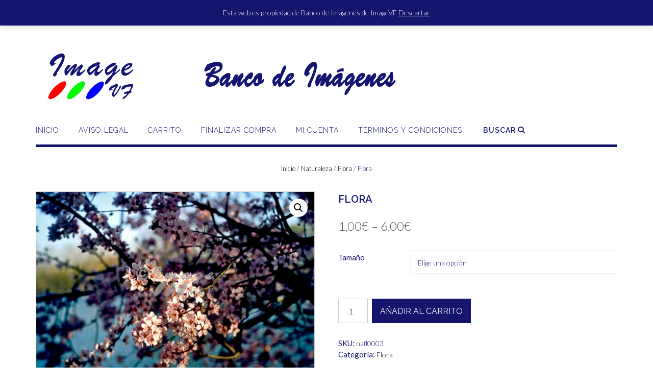

--- FILE ---
content_type: text/html; charset=UTF-8
request_url: https://bancodeimagen.es/tienda/naturaleza/flora/flora-3/
body_size: 46225
content:
<!DOCTYPE html><!-- Shopstar! -->
<html lang="es">
<head>
<meta charset="UTF-8">
<meta name="viewport" content="width=device-width, initial-scale=1">
<link rel="profile" href="http://gmpg.org/xfn/11">

<title>Flora &#8211; Banco de Imágenes</title>
<script type="text/javascript">
/* <![CDATA[ */
window.JetpackScriptData = {"site":{"icon":"https://i0.wp.com/bancodeimagen.es/wp-content/uploads/2020/09/cropped-icono.png?w=64\u0026ssl=1","title":"Banco de Imágenes","host":"unknown","is_wpcom_platform":false}};
/* ]]> */
</script>

<style>

.otb-beam-me-up-scotty {
	background-color: rgba(255,255,255, 0);
	right: 20px;
	bottom: 20px;
}

.otb-beam-me-up-scotty.custom {
	width: 49px;
	height: 49px;
}

.otb-beam-me-up-scotty.custom i {
	line-height: 49px;
}

.otb-beam-me-up-scotty i,
.otb-beam-me-up-scotty:hover i {
	color: #15156E;
}

.otb-beam-me-up-scotty .rollover {
	background-color: rgba(63,132,164, 0);
}

</style>
<meta name='robots' content='max-image-preview:large' />
	<style>img:is([sizes="auto" i], [sizes^="auto," i]) { contain-intrinsic-size: 3000px 1500px }</style>
	<script>window._wca = window._wca || [];</script>
<link rel='dns-prefetch' href='//stats.wp.com' />
<link rel='dns-prefetch' href='//fonts.googleapis.com' />
<link rel='dns-prefetch' href='//use.fontawesome.com' />
<link rel='preconnect' href='//c0.wp.com' />
<link rel="alternate" type="application/rss+xml" title="Banco de Imágenes &raquo; Feed" href="https://bancodeimagen.es/feed/" />
<link rel="alternate" type="application/rss+xml" title="Banco de Imágenes &raquo; Feed de los comentarios" href="https://bancodeimagen.es/comments/feed/" />
<link rel="alternate" type="application/rss+xml" title="Banco de Imágenes &raquo; Comentario Flora del feed" href="https://bancodeimagen.es/tienda/naturaleza/flora/flora-3/feed/" />
<script type="text/javascript">
/* <![CDATA[ */
window._wpemojiSettings = {"baseUrl":"https:\/\/s.w.org\/images\/core\/emoji\/15.1.0\/72x72\/","ext":".png","svgUrl":"https:\/\/s.w.org\/images\/core\/emoji\/15.1.0\/svg\/","svgExt":".svg","source":{"concatemoji":"https:\/\/bancodeimagen.es\/wp-includes\/js\/wp-emoji-release.min.js?ver=6.8.1"}};
/*! This file is auto-generated */
!function(i,n){var o,s,e;function c(e){try{var t={supportTests:e,timestamp:(new Date).valueOf()};sessionStorage.setItem(o,JSON.stringify(t))}catch(e){}}function p(e,t,n){e.clearRect(0,0,e.canvas.width,e.canvas.height),e.fillText(t,0,0);var t=new Uint32Array(e.getImageData(0,0,e.canvas.width,e.canvas.height).data),r=(e.clearRect(0,0,e.canvas.width,e.canvas.height),e.fillText(n,0,0),new Uint32Array(e.getImageData(0,0,e.canvas.width,e.canvas.height).data));return t.every(function(e,t){return e===r[t]})}function u(e,t,n){switch(t){case"flag":return n(e,"\ud83c\udff3\ufe0f\u200d\u26a7\ufe0f","\ud83c\udff3\ufe0f\u200b\u26a7\ufe0f")?!1:!n(e,"\ud83c\uddfa\ud83c\uddf3","\ud83c\uddfa\u200b\ud83c\uddf3")&&!n(e,"\ud83c\udff4\udb40\udc67\udb40\udc62\udb40\udc65\udb40\udc6e\udb40\udc67\udb40\udc7f","\ud83c\udff4\u200b\udb40\udc67\u200b\udb40\udc62\u200b\udb40\udc65\u200b\udb40\udc6e\u200b\udb40\udc67\u200b\udb40\udc7f");case"emoji":return!n(e,"\ud83d\udc26\u200d\ud83d\udd25","\ud83d\udc26\u200b\ud83d\udd25")}return!1}function f(e,t,n){var r="undefined"!=typeof WorkerGlobalScope&&self instanceof WorkerGlobalScope?new OffscreenCanvas(300,150):i.createElement("canvas"),a=r.getContext("2d",{willReadFrequently:!0}),o=(a.textBaseline="top",a.font="600 32px Arial",{});return e.forEach(function(e){o[e]=t(a,e,n)}),o}function t(e){var t=i.createElement("script");t.src=e,t.defer=!0,i.head.appendChild(t)}"undefined"!=typeof Promise&&(o="wpEmojiSettingsSupports",s=["flag","emoji"],n.supports={everything:!0,everythingExceptFlag:!0},e=new Promise(function(e){i.addEventListener("DOMContentLoaded",e,{once:!0})}),new Promise(function(t){var n=function(){try{var e=JSON.parse(sessionStorage.getItem(o));if("object"==typeof e&&"number"==typeof e.timestamp&&(new Date).valueOf()<e.timestamp+604800&&"object"==typeof e.supportTests)return e.supportTests}catch(e){}return null}();if(!n){if("undefined"!=typeof Worker&&"undefined"!=typeof OffscreenCanvas&&"undefined"!=typeof URL&&URL.createObjectURL&&"undefined"!=typeof Blob)try{var e="postMessage("+f.toString()+"("+[JSON.stringify(s),u.toString(),p.toString()].join(",")+"));",r=new Blob([e],{type:"text/javascript"}),a=new Worker(URL.createObjectURL(r),{name:"wpTestEmojiSupports"});return void(a.onmessage=function(e){c(n=e.data),a.terminate(),t(n)})}catch(e){}c(n=f(s,u,p))}t(n)}).then(function(e){for(var t in e)n.supports[t]=e[t],n.supports.everything=n.supports.everything&&n.supports[t],"flag"!==t&&(n.supports.everythingExceptFlag=n.supports.everythingExceptFlag&&n.supports[t]);n.supports.everythingExceptFlag=n.supports.everythingExceptFlag&&!n.supports.flag,n.DOMReady=!1,n.readyCallback=function(){n.DOMReady=!0}}).then(function(){return e}).then(function(){var e;n.supports.everything||(n.readyCallback(),(e=n.source||{}).concatemoji?t(e.concatemoji):e.wpemoji&&e.twemoji&&(t(e.twemoji),t(e.wpemoji)))}))}((window,document),window._wpemojiSettings);
/* ]]> */
</script>

<link rel='stylesheet' id='sbi_styles-css' href='https://bancodeimagen.es/wp-content/plugins/instagram-feed/css/sbi-styles.min.css?ver=6.9.1' type='text/css' media='all' />
<style id='wp-emoji-styles-inline-css' type='text/css'>

	img.wp-smiley, img.emoji {
		display: inline !important;
		border: none !important;
		box-shadow: none !important;
		height: 1em !important;
		width: 1em !important;
		margin: 0 0.07em !important;
		vertical-align: -0.1em !important;
		background: none !important;
		padding: 0 !important;
	}
</style>
<link rel='stylesheet' id='wp-block-library-css' href='https://c0.wp.com/c/6.8.1/wp-includes/css/dist/block-library/style.min.css' type='text/css' media='all' />
<style id='classic-theme-styles-inline-css' type='text/css'>
/*! This file is auto-generated */
.wp-block-button__link{color:#fff;background-color:#32373c;border-radius:9999px;box-shadow:none;text-decoration:none;padding:calc(.667em + 2px) calc(1.333em + 2px);font-size:1.125em}.wp-block-file__button{background:#32373c;color:#fff;text-decoration:none}
</style>
<link rel='stylesheet' id='mediaelement-css' href='https://c0.wp.com/c/6.8.1/wp-includes/js/mediaelement/mediaelementplayer-legacy.min.css' type='text/css' media='all' />
<link rel='stylesheet' id='wp-mediaelement-css' href='https://c0.wp.com/c/6.8.1/wp-includes/js/mediaelement/wp-mediaelement.min.css' type='text/css' media='all' />
<style id='jetpack-sharing-buttons-style-inline-css' type='text/css'>
.jetpack-sharing-buttons__services-list{display:flex;flex-direction:row;flex-wrap:wrap;gap:0;list-style-type:none;margin:5px;padding:0}.jetpack-sharing-buttons__services-list.has-small-icon-size{font-size:12px}.jetpack-sharing-buttons__services-list.has-normal-icon-size{font-size:16px}.jetpack-sharing-buttons__services-list.has-large-icon-size{font-size:24px}.jetpack-sharing-buttons__services-list.has-huge-icon-size{font-size:36px}@media print{.jetpack-sharing-buttons__services-list{display:none!important}}.editor-styles-wrapper .wp-block-jetpack-sharing-buttons{gap:0;padding-inline-start:0}ul.jetpack-sharing-buttons__services-list.has-background{padding:1.25em 2.375em}
</style>
<style id='global-styles-inline-css' type='text/css'>
:root{--wp--preset--aspect-ratio--square: 1;--wp--preset--aspect-ratio--4-3: 4/3;--wp--preset--aspect-ratio--3-4: 3/4;--wp--preset--aspect-ratio--3-2: 3/2;--wp--preset--aspect-ratio--2-3: 2/3;--wp--preset--aspect-ratio--16-9: 16/9;--wp--preset--aspect-ratio--9-16: 9/16;--wp--preset--color--black: #000000;--wp--preset--color--cyan-bluish-gray: #abb8c3;--wp--preset--color--white: #ffffff;--wp--preset--color--pale-pink: #f78da7;--wp--preset--color--vivid-red: #cf2e2e;--wp--preset--color--luminous-vivid-orange: #ff6900;--wp--preset--color--luminous-vivid-amber: #fcb900;--wp--preset--color--light-green-cyan: #7bdcb5;--wp--preset--color--vivid-green-cyan: #00d084;--wp--preset--color--pale-cyan-blue: #8ed1fc;--wp--preset--color--vivid-cyan-blue: #0693e3;--wp--preset--color--vivid-purple: #9b51e0;--wp--preset--gradient--vivid-cyan-blue-to-vivid-purple: linear-gradient(135deg,rgba(6,147,227,1) 0%,rgb(155,81,224) 100%);--wp--preset--gradient--light-green-cyan-to-vivid-green-cyan: linear-gradient(135deg,rgb(122,220,180) 0%,rgb(0,208,130) 100%);--wp--preset--gradient--luminous-vivid-amber-to-luminous-vivid-orange: linear-gradient(135deg,rgba(252,185,0,1) 0%,rgba(255,105,0,1) 100%);--wp--preset--gradient--luminous-vivid-orange-to-vivid-red: linear-gradient(135deg,rgba(255,105,0,1) 0%,rgb(207,46,46) 100%);--wp--preset--gradient--very-light-gray-to-cyan-bluish-gray: linear-gradient(135deg,rgb(238,238,238) 0%,rgb(169,184,195) 100%);--wp--preset--gradient--cool-to-warm-spectrum: linear-gradient(135deg,rgb(74,234,220) 0%,rgb(151,120,209) 20%,rgb(207,42,186) 40%,rgb(238,44,130) 60%,rgb(251,105,98) 80%,rgb(254,248,76) 100%);--wp--preset--gradient--blush-light-purple: linear-gradient(135deg,rgb(255,206,236) 0%,rgb(152,150,240) 100%);--wp--preset--gradient--blush-bordeaux: linear-gradient(135deg,rgb(254,205,165) 0%,rgb(254,45,45) 50%,rgb(107,0,62) 100%);--wp--preset--gradient--luminous-dusk: linear-gradient(135deg,rgb(255,203,112) 0%,rgb(199,81,192) 50%,rgb(65,88,208) 100%);--wp--preset--gradient--pale-ocean: linear-gradient(135deg,rgb(255,245,203) 0%,rgb(182,227,212) 50%,rgb(51,167,181) 100%);--wp--preset--gradient--electric-grass: linear-gradient(135deg,rgb(202,248,128) 0%,rgb(113,206,126) 100%);--wp--preset--gradient--midnight: linear-gradient(135deg,rgb(2,3,129) 0%,rgb(40,116,252) 100%);--wp--preset--font-size--small: 13px;--wp--preset--font-size--medium: 20px;--wp--preset--font-size--large: 36px;--wp--preset--font-size--x-large: 42px;--wp--preset--spacing--20: 0.44rem;--wp--preset--spacing--30: 0.67rem;--wp--preset--spacing--40: 1rem;--wp--preset--spacing--50: 1.5rem;--wp--preset--spacing--60: 2.25rem;--wp--preset--spacing--70: 3.38rem;--wp--preset--spacing--80: 5.06rem;--wp--preset--shadow--natural: 6px 6px 9px rgba(0, 0, 0, 0.2);--wp--preset--shadow--deep: 12px 12px 50px rgba(0, 0, 0, 0.4);--wp--preset--shadow--sharp: 6px 6px 0px rgba(0, 0, 0, 0.2);--wp--preset--shadow--outlined: 6px 6px 0px -3px rgba(255, 255, 255, 1), 6px 6px rgba(0, 0, 0, 1);--wp--preset--shadow--crisp: 6px 6px 0px rgba(0, 0, 0, 1);}:where(.is-layout-flex){gap: 0.5em;}:where(.is-layout-grid){gap: 0.5em;}body .is-layout-flex{display: flex;}.is-layout-flex{flex-wrap: wrap;align-items: center;}.is-layout-flex > :is(*, div){margin: 0;}body .is-layout-grid{display: grid;}.is-layout-grid > :is(*, div){margin: 0;}:where(.wp-block-columns.is-layout-flex){gap: 2em;}:where(.wp-block-columns.is-layout-grid){gap: 2em;}:where(.wp-block-post-template.is-layout-flex){gap: 1.25em;}:where(.wp-block-post-template.is-layout-grid){gap: 1.25em;}.has-black-color{color: var(--wp--preset--color--black) !important;}.has-cyan-bluish-gray-color{color: var(--wp--preset--color--cyan-bluish-gray) !important;}.has-white-color{color: var(--wp--preset--color--white) !important;}.has-pale-pink-color{color: var(--wp--preset--color--pale-pink) !important;}.has-vivid-red-color{color: var(--wp--preset--color--vivid-red) !important;}.has-luminous-vivid-orange-color{color: var(--wp--preset--color--luminous-vivid-orange) !important;}.has-luminous-vivid-amber-color{color: var(--wp--preset--color--luminous-vivid-amber) !important;}.has-light-green-cyan-color{color: var(--wp--preset--color--light-green-cyan) !important;}.has-vivid-green-cyan-color{color: var(--wp--preset--color--vivid-green-cyan) !important;}.has-pale-cyan-blue-color{color: var(--wp--preset--color--pale-cyan-blue) !important;}.has-vivid-cyan-blue-color{color: var(--wp--preset--color--vivid-cyan-blue) !important;}.has-vivid-purple-color{color: var(--wp--preset--color--vivid-purple) !important;}.has-black-background-color{background-color: var(--wp--preset--color--black) !important;}.has-cyan-bluish-gray-background-color{background-color: var(--wp--preset--color--cyan-bluish-gray) !important;}.has-white-background-color{background-color: var(--wp--preset--color--white) !important;}.has-pale-pink-background-color{background-color: var(--wp--preset--color--pale-pink) !important;}.has-vivid-red-background-color{background-color: var(--wp--preset--color--vivid-red) !important;}.has-luminous-vivid-orange-background-color{background-color: var(--wp--preset--color--luminous-vivid-orange) !important;}.has-luminous-vivid-amber-background-color{background-color: var(--wp--preset--color--luminous-vivid-amber) !important;}.has-light-green-cyan-background-color{background-color: var(--wp--preset--color--light-green-cyan) !important;}.has-vivid-green-cyan-background-color{background-color: var(--wp--preset--color--vivid-green-cyan) !important;}.has-pale-cyan-blue-background-color{background-color: var(--wp--preset--color--pale-cyan-blue) !important;}.has-vivid-cyan-blue-background-color{background-color: var(--wp--preset--color--vivid-cyan-blue) !important;}.has-vivid-purple-background-color{background-color: var(--wp--preset--color--vivid-purple) !important;}.has-black-border-color{border-color: var(--wp--preset--color--black) !important;}.has-cyan-bluish-gray-border-color{border-color: var(--wp--preset--color--cyan-bluish-gray) !important;}.has-white-border-color{border-color: var(--wp--preset--color--white) !important;}.has-pale-pink-border-color{border-color: var(--wp--preset--color--pale-pink) !important;}.has-vivid-red-border-color{border-color: var(--wp--preset--color--vivid-red) !important;}.has-luminous-vivid-orange-border-color{border-color: var(--wp--preset--color--luminous-vivid-orange) !important;}.has-luminous-vivid-amber-border-color{border-color: var(--wp--preset--color--luminous-vivid-amber) !important;}.has-light-green-cyan-border-color{border-color: var(--wp--preset--color--light-green-cyan) !important;}.has-vivid-green-cyan-border-color{border-color: var(--wp--preset--color--vivid-green-cyan) !important;}.has-pale-cyan-blue-border-color{border-color: var(--wp--preset--color--pale-cyan-blue) !important;}.has-vivid-cyan-blue-border-color{border-color: var(--wp--preset--color--vivid-cyan-blue) !important;}.has-vivid-purple-border-color{border-color: var(--wp--preset--color--vivid-purple) !important;}.has-vivid-cyan-blue-to-vivid-purple-gradient-background{background: var(--wp--preset--gradient--vivid-cyan-blue-to-vivid-purple) !important;}.has-light-green-cyan-to-vivid-green-cyan-gradient-background{background: var(--wp--preset--gradient--light-green-cyan-to-vivid-green-cyan) !important;}.has-luminous-vivid-amber-to-luminous-vivid-orange-gradient-background{background: var(--wp--preset--gradient--luminous-vivid-amber-to-luminous-vivid-orange) !important;}.has-luminous-vivid-orange-to-vivid-red-gradient-background{background: var(--wp--preset--gradient--luminous-vivid-orange-to-vivid-red) !important;}.has-very-light-gray-to-cyan-bluish-gray-gradient-background{background: var(--wp--preset--gradient--very-light-gray-to-cyan-bluish-gray) !important;}.has-cool-to-warm-spectrum-gradient-background{background: var(--wp--preset--gradient--cool-to-warm-spectrum) !important;}.has-blush-light-purple-gradient-background{background: var(--wp--preset--gradient--blush-light-purple) !important;}.has-blush-bordeaux-gradient-background{background: var(--wp--preset--gradient--blush-bordeaux) !important;}.has-luminous-dusk-gradient-background{background: var(--wp--preset--gradient--luminous-dusk) !important;}.has-pale-ocean-gradient-background{background: var(--wp--preset--gradient--pale-ocean) !important;}.has-electric-grass-gradient-background{background: var(--wp--preset--gradient--electric-grass) !important;}.has-midnight-gradient-background{background: var(--wp--preset--gradient--midnight) !important;}.has-small-font-size{font-size: var(--wp--preset--font-size--small) !important;}.has-medium-font-size{font-size: var(--wp--preset--font-size--medium) !important;}.has-large-font-size{font-size: var(--wp--preset--font-size--large) !important;}.has-x-large-font-size{font-size: var(--wp--preset--font-size--x-large) !important;}
:where(.wp-block-post-template.is-layout-flex){gap: 1.25em;}:where(.wp-block-post-template.is-layout-grid){gap: 1.25em;}
:where(.wp-block-columns.is-layout-flex){gap: 2em;}:where(.wp-block-columns.is-layout-grid){gap: 2em;}
:root :where(.wp-block-pullquote){font-size: 1.5em;line-height: 1.6;}
</style>
<link rel='stylesheet' id='beam-me-up-scotty-style-css' href='https://bancodeimagen.es/wp-content/plugins/beam-me-up-scotty/library/css/style.css?ver=1.0.23' type='text/css' media='all' />
<link rel='stylesheet' id='beam-me-up-scotty-otb-font-awesome-css' href='https://bancodeimagen.es/wp-content/plugins/beam-me-up-scotty/library/fonts/otb-font-awesome/css/otb-font-awesome.css?ver=4.7.0' type='text/css' media='all' />
<link rel='stylesheet' id='photoswipe-css' href='https://c0.wp.com/p/woocommerce/9.9.6/assets/css/photoswipe/photoswipe.min.css' type='text/css' media='all' />
<link rel='stylesheet' id='photoswipe-default-skin-css' href='https://c0.wp.com/p/woocommerce/9.9.6/assets/css/photoswipe/default-skin/default-skin.min.css' type='text/css' media='all' />
<link rel='stylesheet' id='woocommerce-layout-css' href='https://c0.wp.com/p/woocommerce/9.9.6/assets/css/woocommerce-layout.css' type='text/css' media='all' />
<style id='woocommerce-layout-inline-css' type='text/css'>

	.infinite-scroll .woocommerce-pagination {
		display: none;
	}
</style>
<link rel='stylesheet' id='woocommerce-smallscreen-css' href='https://c0.wp.com/p/woocommerce/9.9.6/assets/css/woocommerce-smallscreen.css' type='text/css' media='only screen and (max-width: 768px)' />
<link rel='stylesheet' id='woocommerce-general-css' href='https://c0.wp.com/p/woocommerce/9.9.6/assets/css/woocommerce.css' type='text/css' media='all' />
<style id='woocommerce-inline-inline-css' type='text/css'>
.woocommerce form .form-row .required { visibility: visible; }
</style>
<link rel='stylesheet' id='brands-styles-css' href='https://c0.wp.com/p/woocommerce/9.9.6/assets/css/brands.css' type='text/css' media='all' />
<link rel='stylesheet' id='shopstar-fonts-css' href='https://fonts.googleapis.com/css?family=Prata%3A400%7CRaleway%3A100%2C300%2C400%2C500%2C600%2C700%2C800%7CLato%3A300%2C300italic%2C400%2C400italic%2C600%2C600italic%2C700%2C700italic%7CLora%3A400italic&#038;subset=latin%2Clatin-ext&#038;ver=1.1.55' type='text/css' media='all' />
<link rel='stylesheet' id='shopstar-header-left-aligned-css' href='https://bancodeimagen.es/wp-content/themes/shopstar/library/css/header-left-aligned.css?ver=1.1.55' type='text/css' media='all' />
<link rel='stylesheet' id='otb-font-awesome-css' href='//use.fontawesome.com/releases/v6.5.1/css/all.css?ver=6.5.1' type='text/css' media='all' />
<link rel='stylesheet' id='shopstar-style-css' href='https://bancodeimagen.es/wp-content/themes/shopstar/style.css?ver=1.1.55' type='text/css' media='all' />
<link rel='stylesheet' id='shopstar-woocommerce-custom-css' href='https://bancodeimagen.es/wp-content/themes/shopstar/library/css/woocommerce-custom.css?ver=1.1.55' type='text/css' media='all' />
<script type="text/javascript" src="https://c0.wp.com/c/6.8.1/wp-includes/js/jquery/jquery.min.js" id="jquery-core-js"></script>
<script type="text/javascript" src="https://c0.wp.com/c/6.8.1/wp-includes/js/jquery/jquery-migrate.min.js" id="jquery-migrate-js"></script>
<script type="text/javascript" id="beam-me-up-scotty-scripts-js-js-extra">
/* <![CDATA[ */
var otb_beam_me_up_scotty = {"hide_delay":"3600"};
/* ]]> */
</script>
<script type="text/javascript" src="https://bancodeimagen.es/wp-content/plugins/beam-me-up-scotty/library/js/scripts.min.js?ver=1.0.23" id="beam-me-up-scotty-scripts-js-js"></script>
<script type="text/javascript" src="https://c0.wp.com/p/woocommerce/9.9.6/assets/js/jquery-blockui/jquery.blockUI.min.js" id="jquery-blockui-js" defer="defer" data-wp-strategy="defer"></script>
<script type="text/javascript" id="wc-add-to-cart-js-extra">
/* <![CDATA[ */
var wc_add_to_cart_params = {"ajax_url":"\/wp-admin\/admin-ajax.php","wc_ajax_url":"\/?wc-ajax=%%endpoint%%","i18n_view_cart":"Ver carrito","cart_url":"https:\/\/bancodeimagen.es\/carrito\/","is_cart":"","cart_redirect_after_add":"no"};
/* ]]> */
</script>
<script type="text/javascript" src="https://c0.wp.com/p/woocommerce/9.9.6/assets/js/frontend/add-to-cart.min.js" id="wc-add-to-cart-js" defer="defer" data-wp-strategy="defer"></script>
<script type="text/javascript" src="https://c0.wp.com/p/woocommerce/9.9.6/assets/js/zoom/jquery.zoom.min.js" id="zoom-js" defer="defer" data-wp-strategy="defer"></script>
<script type="text/javascript" src="https://c0.wp.com/p/woocommerce/9.9.6/assets/js/flexslider/jquery.flexslider.min.js" id="flexslider-js" defer="defer" data-wp-strategy="defer"></script>
<script type="text/javascript" src="https://c0.wp.com/p/woocommerce/9.9.6/assets/js/photoswipe/photoswipe.min.js" id="photoswipe-js" defer="defer" data-wp-strategy="defer"></script>
<script type="text/javascript" src="https://c0.wp.com/p/woocommerce/9.9.6/assets/js/photoswipe/photoswipe-ui-default.min.js" id="photoswipe-ui-default-js" defer="defer" data-wp-strategy="defer"></script>
<script type="text/javascript" id="wc-single-product-js-extra">
/* <![CDATA[ */
var wc_single_product_params = {"i18n_required_rating_text":"Por favor elige una puntuaci\u00f3n","i18n_rating_options":["1 de 5 estrellas","2 de 5 estrellas","3 de 5 estrellas","4 de 5 estrellas","5 de 5 estrellas"],"i18n_product_gallery_trigger_text":"Ver galer\u00eda de im\u00e1genes a pantalla completa","review_rating_required":"yes","flexslider":{"rtl":false,"animation":"slide","smoothHeight":true,"directionNav":false,"controlNav":"thumbnails","slideshow":false,"animationSpeed":500,"animationLoop":false,"allowOneSlide":false},"zoom_enabled":"1","zoom_options":[],"photoswipe_enabled":"1","photoswipe_options":{"shareEl":false,"closeOnScroll":false,"history":false,"hideAnimationDuration":0,"showAnimationDuration":0},"flexslider_enabled":"1"};
/* ]]> */
</script>
<script type="text/javascript" src="https://c0.wp.com/p/woocommerce/9.9.6/assets/js/frontend/single-product.min.js" id="wc-single-product-js" defer="defer" data-wp-strategy="defer"></script>
<script type="text/javascript" src="https://c0.wp.com/p/woocommerce/9.9.6/assets/js/js-cookie/js.cookie.min.js" id="js-cookie-js" defer="defer" data-wp-strategy="defer"></script>
<script type="text/javascript" id="woocommerce-js-extra">
/* <![CDATA[ */
var woocommerce_params = {"ajax_url":"\/wp-admin\/admin-ajax.php","wc_ajax_url":"\/?wc-ajax=%%endpoint%%","i18n_password_show":"Mostrar contrase\u00f1a","i18n_password_hide":"Ocultar contrase\u00f1a"};
/* ]]> */
</script>
<script type="text/javascript" src="https://c0.wp.com/p/woocommerce/9.9.6/assets/js/frontend/woocommerce.min.js" id="woocommerce-js" defer="defer" data-wp-strategy="defer"></script>
<script type="text/javascript" src="https://stats.wp.com/s-202603.js" id="woocommerce-analytics-js" defer="defer" data-wp-strategy="defer"></script>
<link rel="https://api.w.org/" href="https://bancodeimagen.es/wp-json/" /><link rel="alternate" title="JSON" type="application/json" href="https://bancodeimagen.es/wp-json/wp/v2/product/1395" /><link rel="EditURI" type="application/rsd+xml" title="RSD" href="https://bancodeimagen.es/xmlrpc.php?rsd" />
<meta name="generator" content="WordPress 6.8.1" />
<meta name="generator" content="WooCommerce 9.9.6" />
<link rel="canonical" href="https://bancodeimagen.es/tienda/naturaleza/flora/flora-3/" />
<link rel='shortlink' href='https://bancodeimagen.es/?p=1395' />
<link rel="alternate" title="oEmbed (JSON)" type="application/json+oembed" href="https://bancodeimagen.es/wp-json/oembed/1.0/embed?url=https%3A%2F%2Fbancodeimagen.es%2Ftienda%2Fnaturaleza%2Fflora%2Fflora-3%2F" />
<link rel="alternate" title="oEmbed (XML)" type="text/xml+oembed" href="https://bancodeimagen.es/wp-json/oembed/1.0/embed?url=https%3A%2F%2Fbancodeimagen.es%2Ftienda%2Fnaturaleza%2Fflora%2Fflora-3%2F&#038;format=xml" />
	<style>img#wpstats{display:none}</style>
		<style type="text/css">


/* Minimum slider width */
.slider-container.default .slider .slide img {
	min-width: 600px;
}


/* Mobile Menu and other mobile stylings */
@media only screen and (min-width: 960px) {
	.main-navigation ul ul li:hover > ul,
	.main-navigation ul ul li.focus > ul {
		/*
		left: 100%;
		*/
		display: block;
	}

	.main-navigation ul ul a {
		color: #939598;
	}
	
	.main-navigation ul ul a:hover,
	.main-navigation ul ul li.current-menu-item > a,
	.main-navigation ul ul li.current_page_item > a,
	.main-navigation ul ul li.current-menu-parent > a,
	.main-navigation ul ul li.current_page_parent > a,
	.main-navigation ul ul li.current-menu-ancestor > a,
	.main-navigation ul ul li.current_page_ancestor > a {
		color: #4F4F4F;
	}
	
}

@media only screen and (max-width: 960px) {	#main-menu.shopstar-mobile-menu-primary-color-scheme {
		background-color: #000000;
	}
		
	.main-navigation .padder {
		margin: 0;
	}	
	
	.submenu-toggle {
    	display: block;
    }
    
	/* Mobile Menu */
	.site-header .main-navigation .container {
		border-bottom: none !important;
	}
	
	.site-header .main-navigation.bottom-border.mobile {
		border-bottom-width: 5px;
	}

	.main-navigation .main-navigation-inner {
		display: block;	
	}
	
	.site-header .search-button {
	    display: block;
	    padding: 8px 22px 0 26px;
	    text-align: left;
	}	
	.main-navigation .search-slidedown {
		margin: 0;
		top: 0;
		position: relative;
	}
	.main-navigation .search-slidedown .container {
		padding: 0;
		width: 100%;
	}
	.main-navigation .search-slidedown .padder {
		margin: 0px;
		width: 100%;
		display: inline-block;
	}
	.main-navigation .search-slidedown .search-block {
		margin: 0 !important;
		float: left;
		width: 254px;
		left: 26px !important;
	}
	.main-navigation .search-slidedown .search-block label {
		width: 80%;
		float: left;
		display: inline-block;
	}
	.main-navigation .search-slidedown .search-block .search-field {
		border: 0;
		padding: 4px 0 4px 0;
		width: 100%;
	}
    .main-navigation .menu-toggle {
	    display: block;
		margin: 0 auto 0 auto;
	    padding: 16px 18px;
	    color: #FFF;
	    text-transform: uppercase;
    	text-align: center;
	    cursor: pointer;
	}
	.main-navigation .menu-toggle .otb-fa.otb-fa-bars,
	.main-navigation .menu-toggle .fa.fa-bars,
	.main-navigation .menu-toggle .fa-solid.fa-bars {
    	font-size: 28px;
	}
    .main-navigation .nav-menu {
		display: block !important;
    	display: inline-block;
    }
	.main-navigation #main-menu {
        color: #8C8C8C;
        box-shadow: 1px 0 1px rgba(255, 255, 255, 0.04) inset;
        position: fixed;
        top: 0;
        right: -280px;
        width: 280px;
        max-width: 100%;
        -ms-box-sizing: border-box;
        -moz-box-sizing: border-box;
        -webkit-box-sizing: border-box;
        box-sizing: border-box;
        padding: 74px 0 30px 0;
        z-index: 100000;
        height: 100%;
        overflow: auto;
        -webkit-transition: right 0.4s ease 0s;
        -moz-transition: right 0.4s ease 0s;
        -ms-transition: right 0.4s ease 0s;
        -o-transition: right 0.4s ease 0s;
        transition: right 0.4s ease 0s;
    }
    .main-navigation ul {
        display: block;
    	visibility: visible !important;
		opacity: 1 !important;
		transform: none !important;
    }
    .main-navigation li {
        display: block;
        float: none;
        position: relative;
    	margin: 0;
    	padding: 0;
    }
    .main-navigation li a {
    	white-space: normal !important;
		display: block;
        float: none;
        padding: 8px 22px 8px 26px;
        font-size: 14px;
        text-align: left !important;
  	}
  	
    .main-navigation ul ul {
        position: relative !important;
        top: 0 !important;
        left: 0 !important;
        float: none !important;
    	background-color: transparent;
    	background-image: none;
    	box-shadow: none;
    	border: none;
        padding: 0;
        margin: 0;
        display: none;
    }
    .main-navigation ul ul li:last-child a,
    .main-navigation ul ul li a {
        box-shadow: none;
        padding: 6px 30px;
        width: auto;
    }
    
	.main-navigation ul ul ul {
		margin: 0;
		left: 0 !important;
	}    

    .main-navigation ul ul ul li a {
        padding: 6px 39px !important;
    }
    .main-navigation ul ul ul ul li a {
        padding: 6px 47px !important;
    }

    .main-navigation .close-button {
        display: block;
    	border-radius: 100%;
        position: absolute;
        top: 23px;
        left: 26px;
        font-size: 26px;
    	font-weight: 400;
        color: #FFFFFF;
        text-align: center;
        height: 36px;
        line-height: 33px;
        cursor: pointer;
    	
	    -webkit-transition: all 0.2s ease 0s;
	     -moz-transition: all 0.2s ease 0s;
	      -ms-transition: all 0.2s ease 0s;
	       -o-transition: all 0.2s ease 0s;
	          transition: all 0.2s ease 0s;

    }
    
    .main-navigation .close-button .otb-fa,
    .main-navigation .close-button .fa {
	    -webkit-transition: all 0.2s ease 0s;
	     -moz-transition: all 0.2s ease 0s;
	      -ms-transition: all 0.2s ease 0s;
	       -o-transition: all 0.2s ease 0s;
	          transition: all 0.2s ease 0s;
	}

	.main-navigation .close-button .otb-fa-angle-left,
    .main-navigation .close-button .fa-angle-left {
        position: relative;
        left: -4px;
    }
	
	#main-menu.shopstar-mobile-menu-primary-color-scheme a,
	#main-menu.shopstar-mobile-menu-primary-color-scheme .submenu-toggle {
    	color: #FFFFFF;
	}
	
	#main-menu.shopstar-mobile-menu-primary-color-scheme li.current-menu-item > a,
	#main-menu.shopstar-mobile-menu-primary-color-scheme li.current_page_item > a,
	#main-menu.shopstar-mobile-menu-primary-color-scheme li.current-menu-parent > a,
	#main-menu.shopstar-mobile-menu-primary-color-scheme li.current_page_parent > a,
	#main-menu.shopstar-mobile-menu-primary-color-scheme li.current-menu-ancestor > a,
	#main-menu.shopstar-mobile-menu-primary-color-scheme li.current_page_ancestor > a {
		color: rgba(255, 255, 255, 0.6);
	}
	
	#main-menu.shopstar-mobile-menu-primary-color-scheme .close-button:hover .otb-fa,
	#main-menu.shopstar-mobile-menu-primary-color-scheme .close-button:hover .fa,
	#main-menu.shopstar-mobile-menu-primary-color-scheme li > a:hover,
	#main-menu.shopstar-mobile-menu-primary-color-scheme .search-button a:hover {
		color: rgba(255, 255, 255, 0.6);
	}
    
    .open-page-item > ul.children,
    .open-page-item > ul.sub-menu {
    	display: block !important;
    }
}

</style>	<noscript><style>.woocommerce-product-gallery{ opacity: 1 !important; }</style></noscript>
	<meta name="generator" content="Elementor 3.30.2; features: additional_custom_breakpoints; settings: css_print_method-external, google_font-enabled, font_display-auto">
<style type="text/css">.recentcomments a{display:inline !important;padding:0 !important;margin:0 !important;}</style>			<style>
				.e-con.e-parent:nth-of-type(n+4):not(.e-lazyloaded):not(.e-no-lazyload),
				.e-con.e-parent:nth-of-type(n+4):not(.e-lazyloaded):not(.e-no-lazyload) * {
					background-image: none !important;
				}
				@media screen and (max-height: 1024px) {
					.e-con.e-parent:nth-of-type(n+3):not(.e-lazyloaded):not(.e-no-lazyload),
					.e-con.e-parent:nth-of-type(n+3):not(.e-lazyloaded):not(.e-no-lazyload) * {
						background-image: none !important;
					}
				}
				@media screen and (max-height: 640px) {
					.e-con.e-parent:nth-of-type(n+2):not(.e-lazyloaded):not(.e-no-lazyload),
					.e-con.e-parent:nth-of-type(n+2):not(.e-lazyloaded):not(.e-no-lazyload) * {
						background-image: none !important;
					}
				}
			</style>
			
<!-- Begin Custom CSS -->
<style type="text/css" id="out-the-box-custom-css">
#main-menu{background-color:#FFFFFF;}.main-navigation .menu-toggle .fa.fa-bars,
    			.main-navigation .menu-toggle .fa-solid.fa-bars,
    			.main-navigation .menu-toggle .otb-fa.otb-fa-bars,
    			.shopstar-page-builders-use-theme-styles .elementor-widget-icon.elementor-view-default .elementor-icon,
				.shopstar-page-builders-use-theme-styles .elementor-widget-icon.elementor-view-framed .elementor-icon,
				.shopstar-page-builders-use-theme-styles .elementor-widget-icon-box.elementor-view-default .elementor-icon,
				.shopstar-page-builders-use-theme-styles .elementor-widget-icon-box.elementor-view-framed .elementor-icon{color:#15156e;}.site-header .top-bar,
				.site-footer .bottom-bar,
				.main-navigation .close-button,
    			p.woocommerce-store-notice.demo_store,
    			.woocommerce .widget_price_filter .ui-slider .ui-slider-handle,
				.woocommerce .widget_price_filter .ui-slider .ui-slider-range,
    			html .select2-container--default .select2-results__option--highlighted[aria-selected],
    			.shopstar-page-builders-use-theme-styles .elementor-widget-icon.elementor-view-stacked .elementor-icon,
				.shopstar-page-builders-use-theme-styles .elementor-widget-icon-box.elementor-view-stacked .elementor-icon{background-color:#15156e;}div.wpforms-container form.wpforms-form input[type="text"]:focus,
				div.wpforms-container form.wpforms-form input[type="email"]:focus,
				div.wpforms-container form.wpforms-form input[type="tel"]:focus,
				div.wpforms-container form.wpforms-form input[type="number"]:focus,
				div.wpforms-container form.wpforms-form input[type="url"]:focus,
				div.wpforms-container form.wpforms-form input[type="password"]:focus,
				div.wpforms-container form.wpforms-form input[type="search"]:focus,
				div.wpforms-container form.wpforms-form select:focus,
				div.wpforms-container form.wpforms-form textarea:focus,
				input[type="text"]:focus,
				input[type="email"]:focus,
				input[type="tel"]:focus,
				input[type="number"]:focus,
				input[type="url"]:focus,
				input[type="password"]:focus,
				input[type="search"]:focus,
				input[name="coupon_code"]:focus,
				textarea:focus,
				select:focus,
				.woocommerce form .form-row.woocommerce-validated .select2-container:focus,
				.woocommerce form .form-row.woocommerce-validated input.input-text:focus,
				.woocommerce form .form-row.woocommerce-validated select:focus,    					
				.select2.select2-container--default .select2-selection--single[aria-expanded="true"],
				.select2-container--open .select2-dropdown,
    			.shopstar-page-builders-use-theme-styles .elementor-widget-icon.elementor-view-framed .elementor-icon,
				.shopstar-page-builders-use-theme-styles .elementor-widget-icon-box.elementor-view-framed .elementor-icon,
    			.wp-block-search.wp-block-search__button-inside .wp-block-search__inside-wrapper:focus-within{border-color:#15156e;}.site-header .container.bottom-border,
				.site-header .main-navigation.bottom-border,
				.site-header .main-navigation .container.bottom-border,
				.home .site-header.bottom-border,
				.main-navigation ul ul{border-bottom-color:#15156e;}.main-navigation ul ul{border-top-color:#15156e;}::-moz-selection{background-color:#15156e;}::selection{background-color:#15156e;}.site-header .branding .title,
    			.site-header .branding .description{color:#15156e;}.main-navigation a,
	    		.submenu-toggle{color:#15156e;}.main-navigation ul.menu > li > a:hover,
				.main-navigation ul.menu > li.current-menu-item > a,
				.main-navigation ul.menu > li.current_page_item > a,
				.main-navigation ul.menu > li.current-menu-parent > a,
				.main-navigation ul.menu > li.current_page_parent > a,
				.main-navigation ul.menu > li.current-menu-ancestor > a,
				.main-navigation ul.menu > li.current_page_ancestor > a,
				.site-header .search-button a:hover{color:#000000;}.slider-container.default .slider .slide .overlay,
    			.slider-container.default .slider .slide .overlay h1,
    			.slider-container.default .slider .slide .overlay h2,
    			.slider-container.default .slider .slide .overlay h3,
    			.slider-container.default .slider .slide .overlay h4,
    			.slider-container.default .slider .slide .overlay h5,
    			.slider-container.default .slider .slide .overlay a,
				.header-image .overlay,
    			.header-image .overlay h1,
    			.header-image .overlay h2,
    			.header-image .overlay h3,
    			.header-image .overlay h4,
    			.header-image .overlay h5,
    			.header-image .overlay a{color:#15156e;}h1, h2, h3, h4, h5, h6,
				h1 a, h2 a, h3 a, h4 a, h5 a, h6 a,
				h1 a:visited, h2 a:visited, h3 a:visited, h4 a:visited, h5 a:visited, h6 a:visited,
				.slider-container.default .slider .slide .overlay h2,
    			.slider-container.default .slider .slide .overlay h3,
    			.slider-container.default .slider .slide .overlay h4,
    			.slider-container.default .slider .slide .overlay h5,
    			.slider-container.default .slider .slide .overlay h6,
				.header-image .overlay h2,
    			.header-image .overlay h3,
    			.header-image .overlay h4,
    			.header-image .overlay h5,
    			.header-image .overlay h6,
				.content-area .widget-title,
				.widget-area .widget-title,
				.site-footer .widgets ul li h2.widgettitle,
	    		.woocommerce #content div.product .product_title,
				.woocommerce div.product .product_title,
				.woocommerce-page #content div.product .product_title,
				.woocommerce-page div.product .product_title,
				.woocommerce a.button,
				.woocommerce #respond input#submit,
				.woocommerce button.button,
				.woocommerce input.button,
				a.button,
				.shopstar-page-builders-use-theme-styles .widget_sow-button .ow-button-base a,
				.shopstar-page-builders-use-theme-styles .elementor-widget-button .elementor-button,
				.shopstar-page-builders-use-theme-styles .elementor-widget-heading .elementor-heading-title,
				.shopstar-page-builders-use-theme-styles .elementor-widget-icon-box .elementor-icon-box-content .elementor-icon-box-title,
	    		.shopstar-page-builders-use-theme-styles .elementor-widget-icon-box .elementor-icon-box-content .elementor-icon-box-title a,
	    		.shopstar-page-builders-use-theme-styles .elementor-widget-image-box .elementor-image-box-title,
				input[type="button"],
				input[type="reset"],
				input[type="submit"],
	    		html #jp-relatedposts h3.jp-relatedposts-headline em,
				html #infinite-handle span button,
	    		html #infinite-handle span button:hover,
    			div.wpforms-container form.wpforms-form input[type=submit],
				div.wpforms-container form.wpforms-form button[type=submit],
				div.wpforms-container form.wpforms-form .wpforms-page-button,
	    		.wp-block-search__button{font-weight:600;}h1, h2, h3, h4, h5, h6,
				h1 a, h2 a, h3 a, h4 a, h5 a, h6 a,
				h1 a:visited, h2 a:visited, h3 a:visited, h4 a:visited, h5 a:visited, h6 a:visited,
				.shopstar-page-builders-use-theme-styles .elementor-widget-heading .elementor-heading-title,
				.shopstar-page-builders-use-theme-styles .elementor-widget-icon-box .elementor-icon-box-content .elementor-icon-box-title,
    			.shopstar-page-builders-use-theme-styles .elementor-widget-icon-box .elementor-icon-box-content .elementor-icon-box-title a,
    			.shopstar-page-builders-use-theme-styles .elementor-widget-image-box .elementor-image-box-title,
				ul.product_list_widget li .product-title,
				.widget_woocommerce_products .widget-title,
				.content-area .widget-title,
				.widget-area .widget-title,
				.site-footer .widgets ul li h2.widgettitle{color:#15156e;}body,
				div.wpforms-container form.wpforms-form .wpforms-field-label,
				div.wpforms-container-full .wpforms-form .wpforms-field-sublabel,
				article .entry-footer,
				.site-footer .widgets .widget a,
				.woocommerce .woocommerce-breadcrumb,
				.woocommerce-page .woocommerce-breadcrumb,
				.site-footer .widgets .widget ul li a,
				.site-footer .widgets .widget .social-icons a,
				.widget_woocommerce_products .amount,
				.widget_woocommerce_products del,
				.woocommerce #reviews #comments ol.commentlist li .meta,
				.woocommerce-checkout #payment div.payment_box,
				.woocommerce .woocommerce-info,
    			.woocommerce ul.products li.product .price,
				.woocommerce #content ul.products li.product span.price,
				.woocommerce-page #content ul.products li.product span.price,
				.woocommerce div.product p.price del,
				article .entry-meta,
    			.shopstar-page-builders-use-theme-styles .elementor-widget-text-editor,
				.shopstar-page-builders-use-theme-styles .elementor-widget-icon-box .elementor-icon-box-content .elementor-icon-box-description,
    			.shopstar-page-builders-use-theme-styles .elementor-widget-image-box .elementor-image-box-description{color:#15156e;}.select2-default{color:rgba(21,21,110, 0.7) !important;}::-webkit-input-placeholder{color:rgba(21,21,110, 0.7);}:-moz-placeholder{color:rgba(21,21,110, 0.7);}::-moz-placeholder{color:rgba(21,21,110, 0.7);}:-ms-input-placeholder{color:rgba(21,21,110, 0.7);}.site-footer .widgets .widget .social-icons a:hover{color:rgba(21,21,110, 0.6);}div.wpforms-container form.wpforms-form input[type="text"],
				div.wpforms-container form.wpforms-form input[type="email"],
				div.wpforms-container form.wpforms-form input[type="tel"],
                div.wpforms-container form.wpforms-form input[type="number"],
				div.wpforms-container form.wpforms-form input[type="url"],
				div.wpforms-container form.wpforms-form input[type="password"],
				div.wpforms-container form.wpforms-form input[type="search"],
				div.wpforms-container form.wpforms-form select,
				div.wpforms-container form.wpforms-form textarea,
				input[type="text"],
				input[type="email"],
				input[type="tel"],
        		input[type="number"],
				input[type="url"],
				input[type="password"],
				input[type="search"],
                select,
				textarea,
				.woocommerce form .form-row.woocommerce-validated input.input-text,
				.woocommerce form .form-row.woocommerce-validated select,
				.search-block .search-field,
				.select2-drop,
				.select2-container .select2-choice,
        		.select2-container.select2-container--default .select2-selection--single .select2-selection__rendered,
        		.select2-container--default .select2-results__option,
        		.woocommerce .woocommerce-ordering select,
				.woocommerce-page .woocommerce-ordering select,
				.woocommerce #content .quantity input.qty,
				.woocommerce .quantity input.qty,
				.woocommerce-page #content .quantity input.qty,
				.woocommerce-page .quantity input.qty{color:#15156e;}a,
    			.woocommerce .woocommerce-breadcrumb a,
    			.woocommerce-page .woocommerce-breadcrumb a{color:#000000;}a:hover,
    			.woocommerce .woocommerce-breadcrumb a:hover,
				.woocommerce-page .woocommerce-breadcrumb a:hover{color:#4f4f4f;}.slider-container.default .prev,
				.slider-container.default .next{background-color:#ffffff;}.slider-container.default .prev:hover,
				.slider-container.default .next:hover{background-color:rgba(255,255,255, 0.6);}button,
				.shopstar-page-builders-use-theme-styles .widget_sow-button .ow-button-base a,
				.shopstar-page-builders-use-theme-styles .elementor-widget-button .elementor-button,
    			.shopstar-page-builders-use-theme-styles .elementor-view-stacked .elementor-icon,
				input[type="button"],
				input[type="reset"],
				input[type="submit"],
    			html #infinite-handle span button,
    			div.wpforms-container form.wpforms-form input[type=submit],
				div.wpforms-container form.wpforms-form button[type=submit],
				div.wpforms-container form.wpforms-form .wpforms-page-button,
				.slider-container.default .slider a.button,
    			.header-image a.button,
				.site-footer .mc4wp-form button,
				.site-footer .mc4wp-form input[type=button],
				.site-footer .mc4wp-form input[type=submit],
				a.button,
				.woocommerce #respond input#submit,
				.woocommerce a.button,
				.woocommerce button.button,
				.woocommerce input.button,
				.woocommerce #review_form #respond .form-submit input,
				.woocommerce-page #review_form #respond .form-submit input,
				.woocommerce ul.products li.product a.add_to_cart_button,
				.woocommerce-page ul.products li.product a.add_to_cart_button,
				.woocommerce button.button:disabled,
				.woocommerce button.button:disabled[disabled],
				.woocommerce button.button:disabled:hover,
				.woocommerce button.button:disabled[disabled]:hover,
				.woocommerce button.button.alt:disabled,
				.woocommerce button.button.alt:disabled:hover,
				.woocommerce button.button.alt:disabled[disabled],
				.woocommerce button.button.alt:disabled[disabled]:hover,
				.woocommerce div.product form.cart .button,
				.woocommerce table.cart input.button,
				.woocommerce-page #content table.cart input.button,
				.woocommerce-page table.cart input.button,
				.woocommerce-cart .wc-proceed-to-checkout a.checkout-button,
				.woocommerce input.button.alt,
				.woocommerce-page #content input.button.alt,
				.woocommerce button.button.alt,
				.woocommerce-page button.button.alt,
    			.wp-block-search__button,
    			.wc-block-components-button:not(.is-link).contained,
				.wc-block-components-button:not(.is-link).outlined:hover,
    			.wc-block-grid__product-add-to-cart.wp-block-button .wp-block-button__link{background-color:#15156e;}.wp-block-search__button-inside.wp-block-search__button-inside.wp-block-search__icon-button .wp-block-search__button,
    			.wc-block-mini-cart__footer .wc-block-mini-cart__footer-actions .wc-block-components-button.outlined{color:#15156e;}.wp-block-search__button-inside.wp-block-search__icon-button .wp-block-search__button{stroke:#15156e;}button:hover,
				.shopstar-page-builders-use-theme-styles .widget_sow-button .ow-button-base a.ow-button-hover:hover,
				.shopstar-page-builders-use-theme-styles .elementor-widget-button .elementor-button:hover,
				input[type="button"]:hover,
				input[type="reset"]:hover,
				input[type="submit"]:hover,
    			html #infinite-handle span button:hover,
    			div.wpforms-container form.wpforms-form input[type=submit]:hover,
				div.wpforms-container form.wpforms-form button[type=submit]:hover,
				div.wpforms-container form.wpforms-form .wpforms-page-button:hover,
				a.button:hover,
				.slider-container.default .slider a.button:hover,
				.header-image a.button:hover,
				.site-footer .mc4wp-form button:hover,
				.site-footer .mc4wp-form input[type=button]:hover,
				.site-footer .mc4wp-form input[type=submit]:hover,
				.woocommerce #respond input#submit:hover,
				.woocommerce a.button:hover,
				.woocommerce button.button:hover,
				.woocommerce input.button:hover,
				.woocommerce #review_form #respond .form-submit input:hover,
				.woocommerce-page #review_form #respond .form-submit input:hover,
				.woocommerce ul.products li.product a.add_to_cart_button:hover,
				.woocommerce-page ul.products li.product a.add_to_cart_button:hover,
				.woocommerce button.button.alt:disabled,
				.woocommerce button.button.alt:disabled:hover,
				.woocommerce button.button.alt:disabled[disabled],
				.woocommerce button.button.alt:disabled[disabled]:hover,
				.woocommerce div.product form.cart .button:hover,
				.woocommerce table.cart input.button:hover,
				.woocommerce-page #content table.cart input.button:hover,
				.woocommerce-page table.cart input.button:hover,
				.woocommerce-cart .wc-proceed-to-checkout a.checkout-button:hover,
				.woocommerce input.button.alt:hover,
				.woocommerce-page #content input.button.alt:hover,
				.woocommerce button.button.alt:hover,
				.woocommerce-page button.button.alt:hover,
    			.wp-block-search__button:hover,
    			.wc-block-components-button:not(.is-link).contained:hover,
    			.wc-block-grid__product-add-to-cart.wp-block-button .wp-block-button__link:hover{background-color:rgba(21,21,110, 0.6);}.wp-block-search__button-inside.wp-block-search__button-inside.wp-block-search__icon-button .wp-block-search__button:hover{color:rgba(21,21,110, 0.6);}.wp-block-search__button-inside.wp-block-search__icon-button .wp-block-search__button:hover{stroke:rgba(21,21,110, 0.6);}.site-footer .widgets{background-color:#ffffff;}
@media (max-width: 960px){#main-menu.shopstar-mobile-menu-primary-color-scheme{background-color:#15156e;}}
@media (min-width: 960px){.main-navigation ul ul a{color:#000000;}.main-navigation ul ul a:hover,
				.main-navigation ul ul li.current-menu-item > a,
				.main-navigation ul ul li.current_page_item > a,
				.main-navigation ul ul li.current-menu-parent > a,
				.main-navigation ul ul li.current_page_parent > a,
				.main-navigation ul ul li.current-menu-ancestor > a,
				.main-navigation ul ul li.current_page_ancestor > a{color:#4f4f4f;}}
</style>
<!-- End Custom CSS -->
<link rel="icon" href="https://bancodeimagen.es/wp-content/uploads/2020/09/cropped-icono-32x32.png" sizes="32x32" />
<link rel="icon" href="https://bancodeimagen.es/wp-content/uploads/2020/09/cropped-icono-192x192.png" sizes="192x192" />
<link rel="apple-touch-icon" href="https://bancodeimagen.es/wp-content/uploads/2020/09/cropped-icono-180x180.png" />
<meta name="msapplication-TileImage" content="https://bancodeimagen.es/wp-content/uploads/2020/09/cropped-icono-270x270.png" />
<link rel="alternate" type="application/rss+xml" title="RSS" href="https://bancodeimagen.es/rsslatest.xml" />		<style type="text/css" id="wp-custom-css">
			.widget_meta ul li:nth-child(3),
.widget_meta ul li:nth-child(4),
.widget_meta ul li:nth-child(5) {
	  display: none;
	}		</style>
		</head>

<body class="wp-singular product-template-default single single-product postid-1395 wp-custom-logo wp-embed-responsive wp-theme-shopstar theme-shopstar woocommerce woocommerce-page woocommerce-demo-store woocommerce-no-js mobile-device shopstar-page-builders-use-theme-styles shopstar-bookingpress-use-theme-styles shopstar-product-full-width elementor-default elementor-kit-41">

<p role="complementary" aria-label="Aviso en la tienda" class="woocommerce-store-notice demo_store" data-notice-id="48de0d36189306229b8a7082a0b90301" style="display:none;">Esta web es propiedad de Banco de Imágenes de ImageVF <a role="button" href="#" class="woocommerce-store-notice__dismiss-link">Descartar</a></p><a class="skip-link screen-reader-text" href="#site-content">Saltar al contenido</a>

	
<header id="masthead" class="site-header left-aligned has-top-bar" role="banner">

	
<div class="top-bar">
	<div class="container">
        
		<div class="padder">
            
			<div class="left">
            
				
<ul class="social-icons">
<li><a href="mailto:%74i&#101;&#110;da&#064;ima&#103;%65vf%2e%63&#111;m" target="_blank" rel="noopener" title="Envíanos un correo electrónico" class="email"><i class="fa fa-envelope"></i></a></li><li><a href="http://imagevf.com" target="_blank" rel="noopener" title="Encuéntranos en Tumblr" class="tumblr"><i class="fab fa-tumblr"></i></a></li></ul>                
            </div>
            
            <div class="right">
				
                
<div class="account-link">
			<a href="https://bancodeimagen.es/mi-cuenta/">Acceso | Registro</a>
	</div>

<div class="header-cart">

<a class="header-cart-contents" href="https://bancodeimagen.es/carrito/">
	<span class="header-cart-amount">
		0 items - 0,00&euro;	</span>
	<span class="header-cart-checkout ">
		<span>Finalizar la compra</span> <i class="fa fa-shopping-cart"></i>
	</span>
</a>
</div>
            </div>
            
            <div class="clearboth"></div>
            
		</div>
            
	</div>
</div>

	<div class="container">
	    <div class="padder">
	
		    <div class="branding">
		        <a href="https://bancodeimagen.es/" class="custom-logo-link" rel="home"><img fetchpriority="high" width="900" height="100" src="https://bancodeimagen.es/wp-content/uploads/2020/09/logo.png" class="custom-logo" alt="Banco de Imágenes" decoding="async" srcset="https://bancodeimagen.es/wp-content/uploads/2020/09/logo.png 900w, https://bancodeimagen.es/wp-content/uploads/2020/09/logo-600x67.png 600w, https://bancodeimagen.es/wp-content/uploads/2020/09/logo-300x33.png 300w, https://bancodeimagen.es/wp-content/uploads/2020/09/logo-768x85.png 768w" sizes="(max-width: 900px) 100vw, 900px" /></a>		    </div><!-- .site-branding -->

		</div>
	</div>

	<nav id="site-navigation" class="main-navigation bottom-border mobile" role="navigation">
	<span class="menu-toggle" aria-expanded="false">
		<i class="fa-solid fa-bars"></i>
	</span>
	
	<div id="main-menu" class="container shopstar-mobile-menu-primary-color-scheme bottom-border">
	    <div class="padder">
	
			<div class="close-button"><i class="fa-solid fa-angle-right"></i><i class="fa-solid fa-angle-left"></i></div>
			<div class="main-navigation-inner">
			<div class="menu"><ul>
<li ><a href="https://bancodeimagen.es/">Inicio</a></li><li class="page_item page-item-5645"><a href="https://bancodeimagen.es/aviso-legal/">Aviso Legal</a></li>
<li class="page_item page-item-7"><a href="https://bancodeimagen.es/carrito/">Carrito</a></li>
<li class="page_item page-item-8"><a href="https://bancodeimagen.es/finalizar-compra/">Finalizar compra</a></li>
<li class="page_item page-item-9"><a href="https://bancodeimagen.es/mi-cuenta/">Mi cuenta</a></li>
<li class="page_item page-item-5641"><a href="https://bancodeimagen.es/terminos-y-condiciones/">Términos y Condiciones</a></li>
</ul></div>
	        </div>
				        <span class="search-button">
	        	<a>Buscar <i class="fa-solid fa-search search-btn"></i></a>
	        </span>
	        	
			<div class="search-slidedown">
				<div class="container">
					<div class="padder">
						<div class="search-block">
						<form role="search" method="get" class="search-form" action="https://bancodeimagen.es/">
	<label>
		<input type="search" class="search-field" placeholder="Buscar . . ." value="" name="s" title="Buscar:" />
	</label>		
	<button type="submit" class="search-submit">
		<i class="fa fa-search"></i>
	</button>
</form>

<div class="clearboth"></div>						</div>
					</div>
				</div>
			</div>
		
		</div>	        
	</div>
</nav><!-- #site-navigation -->

</header><!-- #masthead -->
		
	<div id="content" class="site-content">
		<a name="site-content"></a>
		<div class="container">
			<div class="padder">
	<div id="primary" class="content-area"><main id="main" class="site-main" role="main"><nav class="woocommerce-breadcrumb" aria-label="Breadcrumb"><a href="https://bancodeimagen.es">Inicio</a>&nbsp;&#47;&nbsp;<a href="https://bancodeimagen.es/fotografia-video/naturaleza/">Naturaleza</a>&nbsp;&#47;&nbsp;<a href="https://bancodeimagen.es/fotografia-video/naturaleza/flora/">Flora</a>&nbsp;&#47;&nbsp;Flora</nav>
					
			<div class="woocommerce-notices-wrapper"></div><div id="product-1395" class="product type-product post-1395 status-publish first instock product_cat-flora has-post-thumbnail shipping-taxable purchasable product-type-variable">

	<div class="woocommerce-product-gallery woocommerce-product-gallery--with-images woocommerce-product-gallery--columns-3 images" data-columns="3" style="opacity: 0; transition: opacity .25s ease-in-out;">
	<div class="woocommerce-product-gallery__wrapper">
		<div data-thumb="https://bancodeimagen.es/wp-content/uploads/2020/09/nafl0003-300x300.jpg" data-thumb-alt="Flora" data-thumb-srcset="https://bancodeimagen.es/wp-content/uploads/2020/09/nafl0003-300x300.jpg 300w, https://bancodeimagen.es/wp-content/uploads/2020/09/nafl0003-150x150.jpg 150w"  data-thumb-sizes="(max-width: 300px) 100vw, 300px" class="woocommerce-product-gallery__image"><a href="https://bancodeimagen.es/wp-content/uploads/2020/09/nafl0003.jpg"><img width="600" height="386" src="https://bancodeimagen.es/wp-content/uploads/2020/09/nafl0003-600x386.jpg" class="wp-post-image" alt="Flora" data-caption="" data-src="https://bancodeimagen.es/wp-content/uploads/2020/09/nafl0003.jpg" data-large_image="https://bancodeimagen.es/wp-content/uploads/2020/09/nafl0003.jpg" data-large_image_width="800" data-large_image_height="515" decoding="async" srcset="https://bancodeimagen.es/wp-content/uploads/2020/09/nafl0003-600x386.jpg 600w, https://bancodeimagen.es/wp-content/uploads/2020/09/nafl0003-300x193.jpg 300w, https://bancodeimagen.es/wp-content/uploads/2020/09/nafl0003-768x494.jpg 768w, https://bancodeimagen.es/wp-content/uploads/2020/09/nafl0003.jpg 800w" sizes="(max-width: 600px) 100vw, 600px" /></a></div>	</div>
</div>

	<div class="summary entry-summary">
		<h1 class="product_title entry-title">Flora</h1><p class="price"><span class="woocommerce-Price-amount amount"><bdi>1,00<span class="woocommerce-Price-currencySymbol">&euro;</span></bdi></span> &ndash; <span class="woocommerce-Price-amount amount"><bdi>6,00<span class="woocommerce-Price-currencySymbol">&euro;</span></bdi></span></p>

<form class="variations_form cart" action="https://bancodeimagen.es/tienda/naturaleza/flora/flora-3/" method="post" enctype='multipart/form-data' data-product_id="1395" data-product_variations="[{&quot;attributes&quot;:{&quot;attribute_pa_tamano&quot;:&quot;web&quot;},&quot;availability_html&quot;:&quot;&quot;,&quot;backorders_allowed&quot;:false,&quot;dimensions&quot;:{&quot;length&quot;:&quot;&quot;,&quot;width&quot;:&quot;&quot;,&quot;height&quot;:&quot;&quot;},&quot;dimensions_html&quot;:&quot;N\/D&quot;,&quot;display_price&quot;:1,&quot;display_regular_price&quot;:1,&quot;image&quot;:{&quot;title&quot;:&quot;nafl0003.jpg&quot;,&quot;caption&quot;:&quot;&quot;,&quot;url&quot;:&quot;https:\/\/bancodeimagen.es\/wp-content\/uploads\/2020\/09\/nafl0003.jpg&quot;,&quot;alt&quot;:&quot;nafl0003.jpg&quot;,&quot;src&quot;:&quot;https:\/\/bancodeimagen.es\/wp-content\/uploads\/2020\/09\/nafl0003-600x386.jpg&quot;,&quot;srcset&quot;:&quot;https:\/\/bancodeimagen.es\/wp-content\/uploads\/2020\/09\/nafl0003-600x386.jpg 600w, https:\/\/bancodeimagen.es\/wp-content\/uploads\/2020\/09\/nafl0003-300x193.jpg 300w, https:\/\/bancodeimagen.es\/wp-content\/uploads\/2020\/09\/nafl0003-768x494.jpg 768w, https:\/\/bancodeimagen.es\/wp-content\/uploads\/2020\/09\/nafl0003.jpg 800w&quot;,&quot;sizes&quot;:&quot;(max-width: 600px) 100vw, 600px&quot;,&quot;full_src&quot;:&quot;https:\/\/bancodeimagen.es\/wp-content\/uploads\/2020\/09\/nafl0003.jpg&quot;,&quot;full_src_w&quot;:800,&quot;full_src_h&quot;:515,&quot;gallery_thumbnail_src&quot;:&quot;https:\/\/bancodeimagen.es\/wp-content\/uploads\/2020\/09\/nafl0003-300x300.jpg&quot;,&quot;gallery_thumbnail_src_w&quot;:300,&quot;gallery_thumbnail_src_h&quot;:300,&quot;thumb_src&quot;:&quot;https:\/\/bancodeimagen.es\/wp-content\/uploads\/2020\/09\/nafl0003-300x300.jpg&quot;,&quot;thumb_src_w&quot;:300,&quot;thumb_src_h&quot;:300,&quot;src_w&quot;:600,&quot;src_h&quot;:386},&quot;image_id&quot;:1463,&quot;is_downloadable&quot;:false,&quot;is_in_stock&quot;:true,&quot;is_purchasable&quot;:true,&quot;is_sold_individually&quot;:&quot;no&quot;,&quot;is_virtual&quot;:false,&quot;max_qty&quot;:&quot;&quot;,&quot;min_qty&quot;:1,&quot;price_html&quot;:&quot;&lt;span class=\&quot;price\&quot;&gt;&lt;span class=\&quot;woocommerce-Price-amount amount\&quot;&gt;&lt;bdi&gt;1,00&lt;span class=\&quot;woocommerce-Price-currencySymbol\&quot;&gt;&amp;euro;&lt;\/span&gt;&lt;\/bdi&gt;&lt;\/span&gt;&lt;\/span&gt;&quot;,&quot;sku&quot;:&quot;nafl0003&quot;,&quot;variation_description&quot;:&quot;&quot;,&quot;variation_id&quot;:1676,&quot;variation_is_active&quot;:true,&quot;variation_is_visible&quot;:true,&quot;weight&quot;:&quot;&quot;,&quot;weight_html&quot;:&quot;N\/D&quot;},{&quot;attributes&quot;:{&quot;attribute_pa_tamano&quot;:&quot;a6&quot;},&quot;availability_html&quot;:&quot;&quot;,&quot;backorders_allowed&quot;:false,&quot;dimensions&quot;:{&quot;length&quot;:&quot;&quot;,&quot;width&quot;:&quot;&quot;,&quot;height&quot;:&quot;&quot;},&quot;dimensions_html&quot;:&quot;N\/D&quot;,&quot;display_price&quot;:2,&quot;display_regular_price&quot;:2,&quot;image&quot;:{&quot;title&quot;:&quot;nafl0003.jpg&quot;,&quot;caption&quot;:&quot;&quot;,&quot;url&quot;:&quot;https:\/\/bancodeimagen.es\/wp-content\/uploads\/2020\/09\/nafl0003.jpg&quot;,&quot;alt&quot;:&quot;nafl0003.jpg&quot;,&quot;src&quot;:&quot;https:\/\/bancodeimagen.es\/wp-content\/uploads\/2020\/09\/nafl0003-600x386.jpg&quot;,&quot;srcset&quot;:&quot;https:\/\/bancodeimagen.es\/wp-content\/uploads\/2020\/09\/nafl0003-600x386.jpg 600w, https:\/\/bancodeimagen.es\/wp-content\/uploads\/2020\/09\/nafl0003-300x193.jpg 300w, https:\/\/bancodeimagen.es\/wp-content\/uploads\/2020\/09\/nafl0003-768x494.jpg 768w, https:\/\/bancodeimagen.es\/wp-content\/uploads\/2020\/09\/nafl0003.jpg 800w&quot;,&quot;sizes&quot;:&quot;(max-width: 600px) 100vw, 600px&quot;,&quot;full_src&quot;:&quot;https:\/\/bancodeimagen.es\/wp-content\/uploads\/2020\/09\/nafl0003.jpg&quot;,&quot;full_src_w&quot;:800,&quot;full_src_h&quot;:515,&quot;gallery_thumbnail_src&quot;:&quot;https:\/\/bancodeimagen.es\/wp-content\/uploads\/2020\/09\/nafl0003-300x300.jpg&quot;,&quot;gallery_thumbnail_src_w&quot;:300,&quot;gallery_thumbnail_src_h&quot;:300,&quot;thumb_src&quot;:&quot;https:\/\/bancodeimagen.es\/wp-content\/uploads\/2020\/09\/nafl0003-300x300.jpg&quot;,&quot;thumb_src_w&quot;:300,&quot;thumb_src_h&quot;:300,&quot;src_w&quot;:600,&quot;src_h&quot;:386},&quot;image_id&quot;:1463,&quot;is_downloadable&quot;:false,&quot;is_in_stock&quot;:true,&quot;is_purchasable&quot;:true,&quot;is_sold_individually&quot;:&quot;no&quot;,&quot;is_virtual&quot;:false,&quot;max_qty&quot;:&quot;&quot;,&quot;min_qty&quot;:1,&quot;price_html&quot;:&quot;&lt;span class=\&quot;price\&quot;&gt;&lt;span class=\&quot;woocommerce-Price-amount amount\&quot;&gt;&lt;bdi&gt;2,00&lt;span class=\&quot;woocommerce-Price-currencySymbol\&quot;&gt;&amp;euro;&lt;\/span&gt;&lt;\/bdi&gt;&lt;\/span&gt;&lt;\/span&gt;&quot;,&quot;sku&quot;:&quot;nafl0003&quot;,&quot;variation_description&quot;:&quot;&quot;,&quot;variation_id&quot;:1677,&quot;variation_is_active&quot;:true,&quot;variation_is_visible&quot;:true,&quot;weight&quot;:&quot;&quot;,&quot;weight_html&quot;:&quot;N\/D&quot;},{&quot;attributes&quot;:{&quot;attribute_pa_tamano&quot;:&quot;a5&quot;},&quot;availability_html&quot;:&quot;&quot;,&quot;backorders_allowed&quot;:false,&quot;dimensions&quot;:{&quot;length&quot;:&quot;&quot;,&quot;width&quot;:&quot;&quot;,&quot;height&quot;:&quot;&quot;},&quot;dimensions_html&quot;:&quot;N\/D&quot;,&quot;display_price&quot;:3,&quot;display_regular_price&quot;:3,&quot;image&quot;:{&quot;title&quot;:&quot;nafl0003.jpg&quot;,&quot;caption&quot;:&quot;&quot;,&quot;url&quot;:&quot;https:\/\/bancodeimagen.es\/wp-content\/uploads\/2020\/09\/nafl0003.jpg&quot;,&quot;alt&quot;:&quot;nafl0003.jpg&quot;,&quot;src&quot;:&quot;https:\/\/bancodeimagen.es\/wp-content\/uploads\/2020\/09\/nafl0003-600x386.jpg&quot;,&quot;srcset&quot;:&quot;https:\/\/bancodeimagen.es\/wp-content\/uploads\/2020\/09\/nafl0003-600x386.jpg 600w, https:\/\/bancodeimagen.es\/wp-content\/uploads\/2020\/09\/nafl0003-300x193.jpg 300w, https:\/\/bancodeimagen.es\/wp-content\/uploads\/2020\/09\/nafl0003-768x494.jpg 768w, https:\/\/bancodeimagen.es\/wp-content\/uploads\/2020\/09\/nafl0003.jpg 800w&quot;,&quot;sizes&quot;:&quot;(max-width: 600px) 100vw, 600px&quot;,&quot;full_src&quot;:&quot;https:\/\/bancodeimagen.es\/wp-content\/uploads\/2020\/09\/nafl0003.jpg&quot;,&quot;full_src_w&quot;:800,&quot;full_src_h&quot;:515,&quot;gallery_thumbnail_src&quot;:&quot;https:\/\/bancodeimagen.es\/wp-content\/uploads\/2020\/09\/nafl0003-300x300.jpg&quot;,&quot;gallery_thumbnail_src_w&quot;:300,&quot;gallery_thumbnail_src_h&quot;:300,&quot;thumb_src&quot;:&quot;https:\/\/bancodeimagen.es\/wp-content\/uploads\/2020\/09\/nafl0003-300x300.jpg&quot;,&quot;thumb_src_w&quot;:300,&quot;thumb_src_h&quot;:300,&quot;src_w&quot;:600,&quot;src_h&quot;:386},&quot;image_id&quot;:1463,&quot;is_downloadable&quot;:false,&quot;is_in_stock&quot;:true,&quot;is_purchasable&quot;:true,&quot;is_sold_individually&quot;:&quot;no&quot;,&quot;is_virtual&quot;:false,&quot;max_qty&quot;:&quot;&quot;,&quot;min_qty&quot;:1,&quot;price_html&quot;:&quot;&lt;span class=\&quot;price\&quot;&gt;&lt;span class=\&quot;woocommerce-Price-amount amount\&quot;&gt;&lt;bdi&gt;3,00&lt;span class=\&quot;woocommerce-Price-currencySymbol\&quot;&gt;&amp;euro;&lt;\/span&gt;&lt;\/bdi&gt;&lt;\/span&gt;&lt;\/span&gt;&quot;,&quot;sku&quot;:&quot;nafl0003&quot;,&quot;variation_description&quot;:&quot;&quot;,&quot;variation_id&quot;:1678,&quot;variation_is_active&quot;:true,&quot;variation_is_visible&quot;:true,&quot;weight&quot;:&quot;&quot;,&quot;weight_html&quot;:&quot;N\/D&quot;},{&quot;attributes&quot;:{&quot;attribute_pa_tamano&quot;:&quot;a4&quot;},&quot;availability_html&quot;:&quot;&quot;,&quot;backorders_allowed&quot;:false,&quot;dimensions&quot;:{&quot;length&quot;:&quot;&quot;,&quot;width&quot;:&quot;&quot;,&quot;height&quot;:&quot;&quot;},&quot;dimensions_html&quot;:&quot;N\/D&quot;,&quot;display_price&quot;:5,&quot;display_regular_price&quot;:5,&quot;image&quot;:{&quot;title&quot;:&quot;nafl0003.jpg&quot;,&quot;caption&quot;:&quot;&quot;,&quot;url&quot;:&quot;https:\/\/bancodeimagen.es\/wp-content\/uploads\/2020\/09\/nafl0003.jpg&quot;,&quot;alt&quot;:&quot;nafl0003.jpg&quot;,&quot;src&quot;:&quot;https:\/\/bancodeimagen.es\/wp-content\/uploads\/2020\/09\/nafl0003-600x386.jpg&quot;,&quot;srcset&quot;:&quot;https:\/\/bancodeimagen.es\/wp-content\/uploads\/2020\/09\/nafl0003-600x386.jpg 600w, https:\/\/bancodeimagen.es\/wp-content\/uploads\/2020\/09\/nafl0003-300x193.jpg 300w, https:\/\/bancodeimagen.es\/wp-content\/uploads\/2020\/09\/nafl0003-768x494.jpg 768w, https:\/\/bancodeimagen.es\/wp-content\/uploads\/2020\/09\/nafl0003.jpg 800w&quot;,&quot;sizes&quot;:&quot;(max-width: 600px) 100vw, 600px&quot;,&quot;full_src&quot;:&quot;https:\/\/bancodeimagen.es\/wp-content\/uploads\/2020\/09\/nafl0003.jpg&quot;,&quot;full_src_w&quot;:800,&quot;full_src_h&quot;:515,&quot;gallery_thumbnail_src&quot;:&quot;https:\/\/bancodeimagen.es\/wp-content\/uploads\/2020\/09\/nafl0003-300x300.jpg&quot;,&quot;gallery_thumbnail_src_w&quot;:300,&quot;gallery_thumbnail_src_h&quot;:300,&quot;thumb_src&quot;:&quot;https:\/\/bancodeimagen.es\/wp-content\/uploads\/2020\/09\/nafl0003-300x300.jpg&quot;,&quot;thumb_src_w&quot;:300,&quot;thumb_src_h&quot;:300,&quot;src_w&quot;:600,&quot;src_h&quot;:386},&quot;image_id&quot;:1463,&quot;is_downloadable&quot;:false,&quot;is_in_stock&quot;:true,&quot;is_purchasable&quot;:true,&quot;is_sold_individually&quot;:&quot;no&quot;,&quot;is_virtual&quot;:false,&quot;max_qty&quot;:&quot;&quot;,&quot;min_qty&quot;:1,&quot;price_html&quot;:&quot;&lt;span class=\&quot;price\&quot;&gt;&lt;span class=\&quot;woocommerce-Price-amount amount\&quot;&gt;&lt;bdi&gt;5,00&lt;span class=\&quot;woocommerce-Price-currencySymbol\&quot;&gt;&amp;euro;&lt;\/span&gt;&lt;\/bdi&gt;&lt;\/span&gt;&lt;\/span&gt;&quot;,&quot;sku&quot;:&quot;nafl0003&quot;,&quot;variation_description&quot;:&quot;&quot;,&quot;variation_id&quot;:1679,&quot;variation_is_active&quot;:true,&quot;variation_is_visible&quot;:true,&quot;weight&quot;:&quot;&quot;,&quot;weight_html&quot;:&quot;N\/D&quot;},{&quot;attributes&quot;:{&quot;attribute_pa_tamano&quot;:&quot;a3&quot;},&quot;availability_html&quot;:&quot;&quot;,&quot;backorders_allowed&quot;:false,&quot;dimensions&quot;:{&quot;length&quot;:&quot;&quot;,&quot;width&quot;:&quot;&quot;,&quot;height&quot;:&quot;&quot;},&quot;dimensions_html&quot;:&quot;N\/D&quot;,&quot;display_price&quot;:6,&quot;display_regular_price&quot;:6,&quot;image&quot;:{&quot;title&quot;:&quot;nafl0003.jpg&quot;,&quot;caption&quot;:&quot;&quot;,&quot;url&quot;:&quot;https:\/\/bancodeimagen.es\/wp-content\/uploads\/2020\/09\/nafl0003.jpg&quot;,&quot;alt&quot;:&quot;nafl0003.jpg&quot;,&quot;src&quot;:&quot;https:\/\/bancodeimagen.es\/wp-content\/uploads\/2020\/09\/nafl0003-600x386.jpg&quot;,&quot;srcset&quot;:&quot;https:\/\/bancodeimagen.es\/wp-content\/uploads\/2020\/09\/nafl0003-600x386.jpg 600w, https:\/\/bancodeimagen.es\/wp-content\/uploads\/2020\/09\/nafl0003-300x193.jpg 300w, https:\/\/bancodeimagen.es\/wp-content\/uploads\/2020\/09\/nafl0003-768x494.jpg 768w, https:\/\/bancodeimagen.es\/wp-content\/uploads\/2020\/09\/nafl0003.jpg 800w&quot;,&quot;sizes&quot;:&quot;(max-width: 600px) 100vw, 600px&quot;,&quot;full_src&quot;:&quot;https:\/\/bancodeimagen.es\/wp-content\/uploads\/2020\/09\/nafl0003.jpg&quot;,&quot;full_src_w&quot;:800,&quot;full_src_h&quot;:515,&quot;gallery_thumbnail_src&quot;:&quot;https:\/\/bancodeimagen.es\/wp-content\/uploads\/2020\/09\/nafl0003-300x300.jpg&quot;,&quot;gallery_thumbnail_src_w&quot;:300,&quot;gallery_thumbnail_src_h&quot;:300,&quot;thumb_src&quot;:&quot;https:\/\/bancodeimagen.es\/wp-content\/uploads\/2020\/09\/nafl0003-300x300.jpg&quot;,&quot;thumb_src_w&quot;:300,&quot;thumb_src_h&quot;:300,&quot;src_w&quot;:600,&quot;src_h&quot;:386},&quot;image_id&quot;:1463,&quot;is_downloadable&quot;:false,&quot;is_in_stock&quot;:true,&quot;is_purchasable&quot;:true,&quot;is_sold_individually&quot;:&quot;no&quot;,&quot;is_virtual&quot;:false,&quot;max_qty&quot;:&quot;&quot;,&quot;min_qty&quot;:1,&quot;price_html&quot;:&quot;&lt;span class=\&quot;price\&quot;&gt;&lt;span class=\&quot;woocommerce-Price-amount amount\&quot;&gt;&lt;bdi&gt;6,00&lt;span class=\&quot;woocommerce-Price-currencySymbol\&quot;&gt;&amp;euro;&lt;\/span&gt;&lt;\/bdi&gt;&lt;\/span&gt;&lt;\/span&gt;&quot;,&quot;sku&quot;:&quot;nafl0003&quot;,&quot;variation_description&quot;:&quot;&quot;,&quot;variation_id&quot;:1680,&quot;variation_is_active&quot;:true,&quot;variation_is_visible&quot;:true,&quot;weight&quot;:&quot;&quot;,&quot;weight_html&quot;:&quot;N\/D&quot;}]">
	
			<table class="variations" cellspacing="0" role="presentation">
			<tbody>
									<tr>
						<th class="label"><label for="pa_tamano">Tamaño</label></th>
						<td class="value">
							<select id="pa_tamano" class="" name="attribute_pa_tamano" data-attribute_name="attribute_pa_tamano" data-show_option_none="yes"><option value="">Elige una opción</option><option value="web" >Web</option><option value="a6" >A6</option><option value="a5" >A5</option><option value="a4" >A4</option><option value="a3" >A3</option></select><a class="reset_variations" href="#" aria-label="Vaciar opciones">Limpiar</a>						</td>
					</tr>
							</tbody>
		</table>
		<div class="reset_variations_alert screen-reader-text" role="alert" aria-live="polite" aria-relevant="all"></div>
		
		<div class="single_variation_wrap">
			<div class="woocommerce-variation single_variation" role="alert" aria-relevant="additions"></div><div class="woocommerce-variation-add-to-cart variations_button">
	
	<div class="quantity">
		<label class="screen-reader-text" for="quantity_6968658236f61">Flora cantidad</label>
	<input
		type="number"
				id="quantity_6968658236f61"
		class="input-text qty text"
		name="quantity"
		value="1"
		aria-label="Cantidad de productos"
				min="1"
		max=""
					step="1"
			placeholder=""
			inputmode="numeric"
			autocomplete="off"
			/>
	</div>

	<button type="submit" class="single_add_to_cart_button button alt">Añadir al carrito</button>

	
	<input type="hidden" name="add-to-cart" value="1395" />
	<input type="hidden" name="product_id" value="1395" />
	<input type="hidden" name="variation_id" class="variation_id" value="0" />
</div>
		</div>
	
	</form>

<div class="product_meta">

	
	
		<span class="sku_wrapper">SKU: <span class="sku">nafl0003</span></span>

	
	<span class="posted_in">Categoría: <a href="https://bancodeimagen.es/fotografia-video/naturaleza/flora/" rel="tag">Flora</a></span>
	
	
</div>
	</div>

	
	<div class="woocommerce-tabs wc-tabs-wrapper">
		<ul class="tabs wc-tabs" role="tablist">
							<li role="presentation" class="additional_information_tab" id="tab-title-additional_information">
					<a href="#tab-additional_information" role="tab" aria-controls="tab-additional_information">
						Información adicional					</a>
				</li>
							<li role="presentation" class="reviews_tab" id="tab-title-reviews">
					<a href="#tab-reviews" role="tab" aria-controls="tab-reviews">
						Valoraciones (0)					</a>
				</li>
					</ul>
					<div class="woocommerce-Tabs-panel woocommerce-Tabs-panel--additional_information panel entry-content wc-tab" id="tab-additional_information" role="tabpanel" aria-labelledby="tab-title-additional_information">
				
	<h2>Información adicional</h2>

<table class="woocommerce-product-attributes shop_attributes" aria-label="Detalles del producto">
			<tr class="woocommerce-product-attributes-item woocommerce-product-attributes-item--attribute_pa_tamano">
			<th class="woocommerce-product-attributes-item__label" scope="row">Tamaño</th>
			<td class="woocommerce-product-attributes-item__value"><p><a href="https://bancodeimagen.es/tamano/web/" rel="tag">Web</a>, <a href="https://bancodeimagen.es/tamano/a6/" rel="tag">A6</a>, <a href="https://bancodeimagen.es/tamano/a5/" rel="tag">A5</a>, <a href="https://bancodeimagen.es/tamano/a4/" rel="tag">A4</a>, <a href="https://bancodeimagen.es/tamano/a3/" rel="tag">A3</a></p>
</td>
		</tr>
	</table>
			</div>
					<div class="woocommerce-Tabs-panel woocommerce-Tabs-panel--reviews panel entry-content wc-tab" id="tab-reviews" role="tabpanel" aria-labelledby="tab-title-reviews">
				<div id="reviews" class="woocommerce-Reviews">
	<div id="comments">
		<h2 class="woocommerce-Reviews-title">
			Valoraciones		</h2>

					<p class="woocommerce-noreviews">No hay valoraciones aún.</p>
			</div>

			<div id="review_form_wrapper">
			<div id="review_form">
					<div id="respond" class="comment-respond">
		<span id="reply-title" class="comment-reply-title" role="heading" aria-level="3">Sé el primero en valorar &ldquo;Flora&rdquo; <small><a rel="nofollow" id="cancel-comment-reply-link" href="/tienda/naturaleza/flora/flora-3/#respond" style="display:none;">Cancelar la respuesta</a></small></span><form action="https://bancodeimagen.es/wp-comments-post.php" method="post" id="commentform" class="comment-form" novalidate><p class="comment-notes"><span id="email-notes">Tu dirección de correo electrónico no será publicada.</span> <span class="required-field-message">Los campos obligatorios están marcados con <span class="required">*</span></span></p><div class="comment-form-rating"><label for="rating" id="comment-form-rating-label">Tu puntuación&nbsp;<span class="required">*</span></label><select name="rating" id="rating" required>
						<option value="">Puntuar&hellip;</option>
						<option value="5">Perfecto</option>
						<option value="4">Bueno</option>
						<option value="3">Normal</option>
						<option value="2">No está tan mal</option>
						<option value="1">Muy pobre</option>
					</select></div><p class="comment-form-comment"><label for="comment">Tu valoración&nbsp;<span class="required">*</span></label><textarea id="comment" name="comment" cols="45" rows="8" required></textarea></p><p class="comment-form-author"><label for="author">Nombre&nbsp;<span class="required">*</span></label><input id="author" name="author" type="text" autocomplete="name" value="" size="30" required /></p>
<p class="comment-form-email"><label for="email">Correo electrónico&nbsp;<span class="required">*</span></label><input id="email" name="email" type="email" autocomplete="email" value="" size="30" required /></p>
<p class="comment-form-cookies-consent"><input id="wp-comment-cookies-consent" name="wp-comment-cookies-consent" type="checkbox" value="yes" /> <label for="wp-comment-cookies-consent">Guarda mi nombre, correo electrónico y web en este navegador para la próxima vez que comente.</label></p>
<p class="form-submit"><input name="submit" type="submit" id="submit" class="submit" value="Enviar" /> <input type='hidden' name='comment_post_ID' value='1395' id='comment_post_ID' />
<input type='hidden' name='comment_parent' id='comment_parent' value='0' />
</p></form>	</div><!-- #respond -->
				</div>
		</div>
	
	<div class="clear"></div>
</div>
			</div>
		
			</div>


	<section class="related products">

					<h2>Productos relacionados</h2>
				<ul class="products columns-4">

			
					<li class="product type-product post-1393 status-publish first instock product_cat-flora has-post-thumbnail shipping-taxable purchasable product-type-variable">
	<a href="https://bancodeimagen.es/tienda/naturaleza/flora/flora/" class="woocommerce-LoopProduct-link woocommerce-loop-product__link"><img loading="lazy" width="300" height="300" src="https://bancodeimagen.es/wp-content/uploads/2020/09/nafl0001-300x300.jpg" class="attachment-woocommerce_thumbnail size-woocommerce_thumbnail" alt="Flora" decoding="async" srcset="https://bancodeimagen.es/wp-content/uploads/2020/09/nafl0001-300x300.jpg 300w, https://bancodeimagen.es/wp-content/uploads/2020/09/nafl0001-150x150.jpg 150w" sizes="(max-width: 300px) 100vw, 300px" /><h2 class="woocommerce-loop-product__title">Flora</h2>
	<span class="price"><span class="woocommerce-Price-amount amount"><bdi>1,00<span class="woocommerce-Price-currencySymbol">&euro;</span></bdi></span> &ndash; <span class="woocommerce-Price-amount amount"><bdi>6,00<span class="woocommerce-Price-currencySymbol">&euro;</span></bdi></span></span>
</a><a href="https://bancodeimagen.es/tienda/naturaleza/flora/flora/" aria-describedby="woocommerce_loop_add_to_cart_link_describedby_1393" data-quantity="1" class="button product_type_variable add_to_cart_button" data-product_id="1393" data-product_sku="nafl0001" aria-label="Elige las opciones para &ldquo;Flora&rdquo;" rel="nofollow">Seleccionar opciones</a>	<span id="woocommerce_loop_add_to_cart_link_describedby_1393" class="screen-reader-text">
		Este producto tiene múltiples variantes. Las opciones se pueden elegir en la página de producto	</span>
</li>

			
					<li class="product type-product post-1429 status-publish instock product_cat-flora has-post-thumbnail shipping-taxable purchasable product-type-variable">
	<a href="https://bancodeimagen.es/tienda/naturaleza/flora/flora-12/" class="woocommerce-LoopProduct-link woocommerce-loop-product__link"><img loading="lazy" width="300" height="300" src="https://bancodeimagen.es/wp-content/uploads/2020/09/nafl0012-300x300.jpg" class="attachment-woocommerce_thumbnail size-woocommerce_thumbnail" alt="Flora" decoding="async" srcset="https://bancodeimagen.es/wp-content/uploads/2020/09/nafl0012-300x300.jpg 300w, https://bancodeimagen.es/wp-content/uploads/2020/09/nafl0012-150x150.jpg 150w" sizes="(max-width: 300px) 100vw, 300px" /><h2 class="woocommerce-loop-product__title">Flora</h2>
	<span class="price"><span class="woocommerce-Price-amount amount"><bdi>1,00<span class="woocommerce-Price-currencySymbol">&euro;</span></bdi></span> &ndash; <span class="woocommerce-Price-amount amount"><bdi>6,00<span class="woocommerce-Price-currencySymbol">&euro;</span></bdi></span></span>
</a><a href="https://bancodeimagen.es/tienda/naturaleza/flora/flora-12/" aria-describedby="woocommerce_loop_add_to_cart_link_describedby_1429" data-quantity="1" class="button product_type_variable add_to_cart_button" data-product_id="1429" data-product_sku="nafl0012" aria-label="Elige las opciones para &ldquo;Flora&rdquo;" rel="nofollow">Seleccionar opciones</a>	<span id="woocommerce_loop_add_to_cart_link_describedby_1429" class="screen-reader-text">
		Este producto tiene múltiples variantes. Las opciones se pueden elegir en la página de producto	</span>
</li>

			
					<li class="product type-product post-1728 status-publish instock product_cat-flora has-post-thumbnail shipping-taxable purchasable product-type-variable">
	<a href="https://bancodeimagen.es/tienda/naturaleza/flora/flora-15/" class="woocommerce-LoopProduct-link woocommerce-loop-product__link"><img loading="lazy" width="300" height="300" src="https://bancodeimagen.es/wp-content/uploads/2020/09/nafl0015-300x300.jpg" class="attachment-woocommerce_thumbnail size-woocommerce_thumbnail" alt="Flora" decoding="async" srcset="https://bancodeimagen.es/wp-content/uploads/2020/09/nafl0015-300x300.jpg 300w, https://bancodeimagen.es/wp-content/uploads/2020/09/nafl0015-150x150.jpg 150w" sizes="(max-width: 300px) 100vw, 300px" /><h2 class="woocommerce-loop-product__title">Flora</h2>
	<span class="price"><span class="woocommerce-Price-amount amount"><bdi>1,00<span class="woocommerce-Price-currencySymbol">&euro;</span></bdi></span> &ndash; <span class="woocommerce-Price-amount amount"><bdi>6,00<span class="woocommerce-Price-currencySymbol">&euro;</span></bdi></span></span>
</a><a href="https://bancodeimagen.es/tienda/naturaleza/flora/flora-15/" aria-describedby="woocommerce_loop_add_to_cart_link_describedby_1728" data-quantity="1" class="button product_type_variable add_to_cart_button" data-product_id="1728" data-product_sku="nafl0015" aria-label="Elige las opciones para &ldquo;Flora&rdquo;" rel="nofollow">Seleccionar opciones</a>	<span id="woocommerce_loop_add_to_cart_link_describedby_1728" class="screen-reader-text">
		Este producto tiene múltiples variantes. Las opciones se pueden elegir en la página de producto	</span>
</li>

			
					<li class="product type-product post-1394 status-publish last instock product_cat-flora has-post-thumbnail shipping-taxable purchasable product-type-variable">
	<a href="https://bancodeimagen.es/tienda/naturaleza/flora/flora-2/" class="woocommerce-LoopProduct-link woocommerce-loop-product__link"><img loading="lazy" width="300" height="300" src="https://bancodeimagen.es/wp-content/uploads/2020/09/nafl0002-300x300.jpg" class="attachment-woocommerce_thumbnail size-woocommerce_thumbnail" alt="Flora" decoding="async" srcset="https://bancodeimagen.es/wp-content/uploads/2020/09/nafl0002-300x300.jpg 300w, https://bancodeimagen.es/wp-content/uploads/2020/09/nafl0002-150x150.jpg 150w" sizes="(max-width: 300px) 100vw, 300px" /><h2 class="woocommerce-loop-product__title">Flora</h2>
	<span class="price"><span class="woocommerce-Price-amount amount"><bdi>1,00<span class="woocommerce-Price-currencySymbol">&euro;</span></bdi></span> &ndash; <span class="woocommerce-Price-amount amount"><bdi>6,00<span class="woocommerce-Price-currencySymbol">&euro;</span></bdi></span></span>
</a><a href="https://bancodeimagen.es/tienda/naturaleza/flora/flora-2/" aria-describedby="woocommerce_loop_add_to_cart_link_describedby_1394" data-quantity="1" class="button product_type_variable add_to_cart_button" data-product_id="1394" data-product_sku="nafl0002" aria-label="Elige las opciones para &ldquo;Flora&rdquo;" rel="nofollow">Seleccionar opciones</a>	<span id="woocommerce_loop_add_to_cart_link_describedby_1394" class="screen-reader-text">
		Este producto tiene múltiples variantes. Las opciones se pueden elegir en la página de producto	</span>
</li>

			
		</ul>

	</section>
	</div>


		
	</main></div>
	
<div id="secondary" class="widget-area" role="complementary">
	<aside id="search-2" class="widget widget_search"><form role="search" method="get" class="search-form" action="https://bancodeimagen.es/">
	<label>
		<input type="search" class="search-field" placeholder="Buscar . . ." value="" name="s" title="Buscar:" />
	</label>		
	<button type="submit" class="search-submit">
		<i class="fa fa-search"></i>
	</button>
</form>

<div class="clearboth"></div></aside><aside id="recent-comments-2" class="widget widget_recent_comments"><h2 class="widget-title">Comentarios recientes</h2><nav aria-label="Comentarios recientes"><ul id="recentcomments"></ul></nav></aside><aside id="archives-2" class="widget widget_archive"><h2 class="widget-title">Archivos</h2><nav aria-label="Archivos">
			<ul>
							</ul>

			</nav></aside><aside id="categories-2" class="widget widget_categories"><h2 class="widget-title">Categorías</h2><nav aria-label="Categorías">
			<ul>
				<li class="cat-item-none">No hay categorías</li>			</ul>

			</nav></aside><aside id="meta-2" class="widget widget_meta"><h2 class="widget-title">Meta</h2><nav aria-label="Meta">
		<ul>
			<li><a href="https://bancodeimagen.es/wp-login.php?action=register">Registro</a></li>			<li><a href="https://bancodeimagen.es/wp-login.php">Acceder</a></li>
			<li><a href="https://bancodeimagen.es/feed/">Feed de entradas</a></li>
			<li><a href="https://bancodeimagen.es/comments/feed/">Feed de comentarios</a></li>

			<li><a href="https://es.wordpress.org/">WordPress.org</a></li>
		</ul>

		</nav></aside></div><!-- #secondary -->


		</div>
	</div>
</div><!-- #content -->

<footer id="colophon" class="site-footer" role="contentinfo">
	
	<div class="widgets">
        <div class="container">
        	<div class="padder">
        	
	            	            <ul>
	                <li id="text-2" class="widget widget_text"><h2 class="widgettitle">ImageVF</h2>
			<div class="textwidget">
<div id="sb_instagram"  class="sbi sbi_mob_col_1 sbi_tab_col_2 sbi_col_4 sbi_width_resp" style="padding-bottom: 10px;"	 data-feedid="*1"  data-res="auto" data-cols="4" data-colsmobile="1" data-colstablet="2" data-num="20" data-nummobile="5" data-item-padding="5"	 data-shortcode-atts="{&quot;feed&quot;:&quot;1&quot;}"  data-postid="1395" data-locatornonce="3c5b0a5826" data-imageaspectratio="1:1" data-sbi-flags="favorLocal">
	<div class="sb_instagram_header  sbi_medium"   >
	<a class="sbi_header_link" target="_blank"
	   rel="nofollow noopener" href="https://www.instagram.com/imagevf/" title="@imagevf">
		<div class="sbi_header_text">
			<div class="sbi_header_img"  data-avatar-url="https://scontent-bru2-1.xx.fbcdn.net/v/t51.2885-15/11189318_1040447175983003_1351123651_a.jpg?_nc_cat=101&amp;ccb=1-7&amp;_nc_sid=7d201b&amp;_nc_ohc=NTRZmm-f0AsQ7kNvwHE7vv6&amp;_nc_oc=AdnLYJ3NtSnIKcZqH8PO4gckx4KXJ07pYRqJ1-dF8TPXSybdzT_NPNQi_p_tExD1qUIa_MXoaKY7P_Fx6ZFBfU2d&amp;_nc_zt=23&amp;_nc_ht=scontent-bru2-1.xx&amp;edm=AL-3X8kEAAAA&amp;oh=00_Afqz46ZkHoYAA3Z0FB53x7NGEXj_fqeeyIluChTHg-r_xA&amp;oe=696DDE5D">
									<div class="sbi_header_img_hover"  ><svg class="sbi_new_logo fa-instagram fa-w-14" aria-hidden="true" data-fa-processed="" aria-label="Instagram" data-prefix="fab" data-icon="instagram" role="img" viewBox="0 0 448 512">
                    <path fill="currentColor" d="M224.1 141c-63.6 0-114.9 51.3-114.9 114.9s51.3 114.9 114.9 114.9S339 319.5 339 255.9 287.7 141 224.1 141zm0 189.6c-41.1 0-74.7-33.5-74.7-74.7s33.5-74.7 74.7-74.7 74.7 33.5 74.7 74.7-33.6 74.7-74.7 74.7zm146.4-194.3c0 14.9-12 26.8-26.8 26.8-14.9 0-26.8-12-26.8-26.8s12-26.8 26.8-26.8 26.8 12 26.8 26.8zm76.1 27.2c-1.7-35.9-9.9-67.7-36.2-93.9-26.2-26.2-58-34.4-93.9-36.2-37-2.1-147.9-2.1-184.9 0-35.8 1.7-67.6 9.9-93.9 36.1s-34.4 58-36.2 93.9c-2.1 37-2.1 147.9 0 184.9 1.7 35.9 9.9 67.7 36.2 93.9s58 34.4 93.9 36.2c37 2.1 147.9 2.1 184.9 0 35.9-1.7 67.7-9.9 93.9-36.2 26.2-26.2 34.4-58 36.2-93.9 2.1-37 2.1-147.8 0-184.8zM398.8 388c-7.8 19.6-22.9 34.7-42.6 42.6-29.5 11.7-99.5 9-132.1 9s-102.7 2.6-132.1-9c-19.6-7.8-34.7-22.9-42.6-42.6-11.7-29.5-9-99.5-9-132.1s-2.6-102.7 9-132.1c7.8-19.6 22.9-34.7 42.6-42.6 29.5-11.7 99.5-9 132.1-9s102.7-2.6 132.1 9c19.6 7.8 34.7 22.9 42.6 42.6 11.7 29.5 9 99.5 9 132.1s2.7 102.7-9 132.1z"></path>
                </svg></div>
					<img decoding="async"  src="https://bancodeimagen.es/wp-content/uploads/sb-instagram-feed-images/imagevf.webp" alt="" width="50" height="50">
				
							</div>

			<div class="sbi_feedtheme_header_text">
				<h3>imagevf</h3>
									<p class="sbi_bio">IMAGina tus Emociones en Video y Fotografía. <br>
Servicios de Imagen (Video y Fotografía), reportajes, books, cursos, talleres, ...</p>
							</div>
		</div>
	</a>
</div>

	<div id="sbi_images"  style="gap: 10px;">
		<div class="sbi_item sbi_type_image sbi_new sbi_transition"
	id="sbi_17923599312205704" data-date="1766746504">
	<div class="sbi_photo_wrap">
		<a class="sbi_photo" href="https://www.instagram.com/p/DSuVxJPjJah/" target="_blank" rel="noopener nofollow"
			data-full-res="https://scontent-bru2-1.cdninstagram.com/v/t51.82787-15/606891849_18554932321035526_1897634162329216280_n.jpg?stp=dst-jpg_e35_tt6&#038;_nc_cat=111&#038;ccb=7-5&#038;_nc_sid=18de74&#038;efg=eyJlZmdfdGFnIjoiRkVFRC5iZXN0X2ltYWdlX3VybGdlbi5DMyJ9&#038;_nc_ohc=4OZ94QvxBJEQ7kNvwFm3t1d&#038;_nc_oc=Adn8_p-NoL6ewRzlGnoiqjycXhaPM5TdHoZUs0lRA93FUOb9aP2JUw_22XvrPDAW17_Uh031ZKR35EKFZZCTFZru&#038;_nc_zt=23&#038;_nc_ht=scontent-bru2-1.cdninstagram.com&#038;edm=AM6HXa8EAAAA&#038;_nc_gid=EdL0g6drkh_YQiHV1W2oqQ&#038;oh=00_Afprim4BZjXol4MUY4W05UmRFe20KzulWHYVXKo5LaSKpQ&#038;oe=696E0874"
			data-img-src-set="{&quot;d&quot;:&quot;https:\/\/scontent-bru2-1.cdninstagram.com\/v\/t51.82787-15\/606891849_18554932321035526_1897634162329216280_n.jpg?stp=dst-jpg_e35_tt6&amp;_nc_cat=111&amp;ccb=7-5&amp;_nc_sid=18de74&amp;efg=eyJlZmdfdGFnIjoiRkVFRC5iZXN0X2ltYWdlX3VybGdlbi5DMyJ9&amp;_nc_ohc=4OZ94QvxBJEQ7kNvwFm3t1d&amp;_nc_oc=Adn8_p-NoL6ewRzlGnoiqjycXhaPM5TdHoZUs0lRA93FUOb9aP2JUw_22XvrPDAW17_Uh031ZKR35EKFZZCTFZru&amp;_nc_zt=23&amp;_nc_ht=scontent-bru2-1.cdninstagram.com&amp;edm=AM6HXa8EAAAA&amp;_nc_gid=EdL0g6drkh_YQiHV1W2oqQ&amp;oh=00_Afprim4BZjXol4MUY4W05UmRFe20KzulWHYVXKo5LaSKpQ&amp;oe=696E0874&quot;,&quot;150&quot;:&quot;https:\/\/scontent-bru2-1.cdninstagram.com\/v\/t51.82787-15\/606891849_18554932321035526_1897634162329216280_n.jpg?stp=dst-jpg_e35_tt6&amp;_nc_cat=111&amp;ccb=7-5&amp;_nc_sid=18de74&amp;efg=eyJlZmdfdGFnIjoiRkVFRC5iZXN0X2ltYWdlX3VybGdlbi5DMyJ9&amp;_nc_ohc=4OZ94QvxBJEQ7kNvwFm3t1d&amp;_nc_oc=Adn8_p-NoL6ewRzlGnoiqjycXhaPM5TdHoZUs0lRA93FUOb9aP2JUw_22XvrPDAW17_Uh031ZKR35EKFZZCTFZru&amp;_nc_zt=23&amp;_nc_ht=scontent-bru2-1.cdninstagram.com&amp;edm=AM6HXa8EAAAA&amp;_nc_gid=EdL0g6drkh_YQiHV1W2oqQ&amp;oh=00_Afprim4BZjXol4MUY4W05UmRFe20KzulWHYVXKo5LaSKpQ&amp;oe=696E0874&quot;,&quot;320&quot;:&quot;https:\/\/scontent-bru2-1.cdninstagram.com\/v\/t51.82787-15\/606891849_18554932321035526_1897634162329216280_n.jpg?stp=dst-jpg_e35_tt6&amp;_nc_cat=111&amp;ccb=7-5&amp;_nc_sid=18de74&amp;efg=eyJlZmdfdGFnIjoiRkVFRC5iZXN0X2ltYWdlX3VybGdlbi5DMyJ9&amp;_nc_ohc=4OZ94QvxBJEQ7kNvwFm3t1d&amp;_nc_oc=Adn8_p-NoL6ewRzlGnoiqjycXhaPM5TdHoZUs0lRA93FUOb9aP2JUw_22XvrPDAW17_Uh031ZKR35EKFZZCTFZru&amp;_nc_zt=23&amp;_nc_ht=scontent-bru2-1.cdninstagram.com&amp;edm=AM6HXa8EAAAA&amp;_nc_gid=EdL0g6drkh_YQiHV1W2oqQ&amp;oh=00_Afprim4BZjXol4MUY4W05UmRFe20KzulWHYVXKo5LaSKpQ&amp;oe=696E0874&quot;,&quot;640&quot;:&quot;https:\/\/scontent-bru2-1.cdninstagram.com\/v\/t51.82787-15\/606891849_18554932321035526_1897634162329216280_n.jpg?stp=dst-jpg_e35_tt6&amp;_nc_cat=111&amp;ccb=7-5&amp;_nc_sid=18de74&amp;efg=eyJlZmdfdGFnIjoiRkVFRC5iZXN0X2ltYWdlX3VybGdlbi5DMyJ9&amp;_nc_ohc=4OZ94QvxBJEQ7kNvwFm3t1d&amp;_nc_oc=Adn8_p-NoL6ewRzlGnoiqjycXhaPM5TdHoZUs0lRA93FUOb9aP2JUw_22XvrPDAW17_Uh031ZKR35EKFZZCTFZru&amp;_nc_zt=23&amp;_nc_ht=scontent-bru2-1.cdninstagram.com&amp;edm=AM6HXa8EAAAA&amp;_nc_gid=EdL0g6drkh_YQiHV1W2oqQ&amp;oh=00_Afprim4BZjXol4MUY4W05UmRFe20KzulWHYVXKo5LaSKpQ&amp;oe=696E0874&quot;}">
			<span class="sbi-screenreader">#imagevf #estatuas #monumentos #amantes #amantesde</span>
									<img decoding="async" src="https://bancodeimagen.es/wp-content/plugins/instagram-feed/img/placeholder.png" alt="#imagevf #estatuas #monumentos #amantes #amantesdeteruel #amantesteruel #teruel" aria-hidden="true">
		</a>
	</div>
</div><div class="sbi_item sbi_type_image sbi_new sbi_transition"
	id="sbi_17893903089385101" data-date="1766746394">
	<div class="sbi_photo_wrap">
		<a class="sbi_photo" href="https://www.instagram.com/p/DSuVjsiDM6J/" target="_blank" rel="noopener nofollow"
			data-full-res="https://scontent-bru2-1.cdninstagram.com/v/t51.82787-15/606061014_18554931817035526_8367742365712788338_n.jpg?stp=dst-jpg_e35_tt6&#038;_nc_cat=104&#038;ccb=7-5&#038;_nc_sid=18de74&#038;efg=eyJlZmdfdGFnIjoiRkVFRC5iZXN0X2ltYWdlX3VybGdlbi5DMyJ9&#038;_nc_ohc=zKvzb_a4ZDAQ7kNvwH0IAXA&#038;_nc_oc=AdmSAdb4_8-OJG8MXP2gve3bYo_CVYwt3d1PvMxrhxsRM2Y5KsPO6gCv9aYEu-QiBnQ6-p7GFMVrEXUPYK4Gp3cD&#038;_nc_zt=23&#038;_nc_ht=scontent-bru2-1.cdninstagram.com&#038;edm=AM6HXa8EAAAA&#038;_nc_gid=EdL0g6drkh_YQiHV1W2oqQ&#038;oh=00_AfrvcrBa1t_oTGgOFbMv2XSFG6htDc0TkSjKBsoVb9Frmw&#038;oe=696DDC67"
			data-img-src-set="{&quot;d&quot;:&quot;https:\/\/scontent-bru2-1.cdninstagram.com\/v\/t51.82787-15\/606061014_18554931817035526_8367742365712788338_n.jpg?stp=dst-jpg_e35_tt6&amp;_nc_cat=104&amp;ccb=7-5&amp;_nc_sid=18de74&amp;efg=eyJlZmdfdGFnIjoiRkVFRC5iZXN0X2ltYWdlX3VybGdlbi5DMyJ9&amp;_nc_ohc=zKvzb_a4ZDAQ7kNvwH0IAXA&amp;_nc_oc=AdmSAdb4_8-OJG8MXP2gve3bYo_CVYwt3d1PvMxrhxsRM2Y5KsPO6gCv9aYEu-QiBnQ6-p7GFMVrEXUPYK4Gp3cD&amp;_nc_zt=23&amp;_nc_ht=scontent-bru2-1.cdninstagram.com&amp;edm=AM6HXa8EAAAA&amp;_nc_gid=EdL0g6drkh_YQiHV1W2oqQ&amp;oh=00_AfrvcrBa1t_oTGgOFbMv2XSFG6htDc0TkSjKBsoVb9Frmw&amp;oe=696DDC67&quot;,&quot;150&quot;:&quot;https:\/\/scontent-bru2-1.cdninstagram.com\/v\/t51.82787-15\/606061014_18554931817035526_8367742365712788338_n.jpg?stp=dst-jpg_e35_tt6&amp;_nc_cat=104&amp;ccb=7-5&amp;_nc_sid=18de74&amp;efg=eyJlZmdfdGFnIjoiRkVFRC5iZXN0X2ltYWdlX3VybGdlbi5DMyJ9&amp;_nc_ohc=zKvzb_a4ZDAQ7kNvwH0IAXA&amp;_nc_oc=AdmSAdb4_8-OJG8MXP2gve3bYo_CVYwt3d1PvMxrhxsRM2Y5KsPO6gCv9aYEu-QiBnQ6-p7GFMVrEXUPYK4Gp3cD&amp;_nc_zt=23&amp;_nc_ht=scontent-bru2-1.cdninstagram.com&amp;edm=AM6HXa8EAAAA&amp;_nc_gid=EdL0g6drkh_YQiHV1W2oqQ&amp;oh=00_AfrvcrBa1t_oTGgOFbMv2XSFG6htDc0TkSjKBsoVb9Frmw&amp;oe=696DDC67&quot;,&quot;320&quot;:&quot;https:\/\/scontent-bru2-1.cdninstagram.com\/v\/t51.82787-15\/606061014_18554931817035526_8367742365712788338_n.jpg?stp=dst-jpg_e35_tt6&amp;_nc_cat=104&amp;ccb=7-5&amp;_nc_sid=18de74&amp;efg=eyJlZmdfdGFnIjoiRkVFRC5iZXN0X2ltYWdlX3VybGdlbi5DMyJ9&amp;_nc_ohc=zKvzb_a4ZDAQ7kNvwH0IAXA&amp;_nc_oc=AdmSAdb4_8-OJG8MXP2gve3bYo_CVYwt3d1PvMxrhxsRM2Y5KsPO6gCv9aYEu-QiBnQ6-p7GFMVrEXUPYK4Gp3cD&amp;_nc_zt=23&amp;_nc_ht=scontent-bru2-1.cdninstagram.com&amp;edm=AM6HXa8EAAAA&amp;_nc_gid=EdL0g6drkh_YQiHV1W2oqQ&amp;oh=00_AfrvcrBa1t_oTGgOFbMv2XSFG6htDc0TkSjKBsoVb9Frmw&amp;oe=696DDC67&quot;,&quot;640&quot;:&quot;https:\/\/scontent-bru2-1.cdninstagram.com\/v\/t51.82787-15\/606061014_18554931817035526_8367742365712788338_n.jpg?stp=dst-jpg_e35_tt6&amp;_nc_cat=104&amp;ccb=7-5&amp;_nc_sid=18de74&amp;efg=eyJlZmdfdGFnIjoiRkVFRC5iZXN0X2ltYWdlX3VybGdlbi5DMyJ9&amp;_nc_ohc=zKvzb_a4ZDAQ7kNvwH0IAXA&amp;_nc_oc=AdmSAdb4_8-OJG8MXP2gve3bYo_CVYwt3d1PvMxrhxsRM2Y5KsPO6gCv9aYEu-QiBnQ6-p7GFMVrEXUPYK4Gp3cD&amp;_nc_zt=23&amp;_nc_ht=scontent-bru2-1.cdninstagram.com&amp;edm=AM6HXa8EAAAA&amp;_nc_gid=EdL0g6drkh_YQiHV1W2oqQ&amp;oh=00_AfrvcrBa1t_oTGgOFbMv2XSFG6htDc0TkSjKBsoVb9Frmw&amp;oe=696DDC67&quot;}">
			<span class="sbi-screenreader">#imagevf #estatuas #monumentos #amantes #amantesde</span>
									<img decoding="async" src="https://bancodeimagen.es/wp-content/plugins/instagram-feed/img/placeholder.png" alt="#imagevf #estatuas #monumentos #amantes #amantesdeteruel #amantesteruel #teruel" aria-hidden="true">
		</a>
	</div>
</div><div class="sbi_item sbi_type_image sbi_new sbi_transition"
	id="sbi_18087041030503280" data-date="1763931846">
	<div class="sbi_photo_wrap">
		<a class="sbi_photo" href="https://www.instagram.com/p/DRadO-RjF_w/" target="_blank" rel="noopener nofollow"
			data-full-res="https://scontent-bru2-1.cdninstagram.com/v/t51.82787-15/587291242_18549226552035526_3329865137197741347_n.jpg?stp=dst-jpg_e35_tt6&#038;_nc_cat=104&#038;ccb=7-5&#038;_nc_sid=18de74&#038;efg=eyJlZmdfdGFnIjoiRkVFRC5iZXN0X2ltYWdlX3VybGdlbi5DMyJ9&#038;_nc_ohc=xfWrKvcYxDAQ7kNvwGD4yyF&#038;_nc_oc=AdlVCjN7SNyk-mk3Oy15uHhAXf3ND7Qpon80Qt2lVU--5FExoj3FVzpoAHCUbRMF4DsC-_PaidK0drA5m0rw92LB&#038;_nc_zt=23&#038;_nc_ht=scontent-bru2-1.cdninstagram.com&#038;edm=AM6HXa8EAAAA&#038;_nc_gid=EdL0g6drkh_YQiHV1W2oqQ&#038;oh=00_Afrim2vmmBJf4heejSn-VDG546X1oKp5HQc4xutRpMfY8Q&#038;oe=696DFD34"
			data-img-src-set="{&quot;d&quot;:&quot;https:\/\/scontent-bru2-1.cdninstagram.com\/v\/t51.82787-15\/587291242_18549226552035526_3329865137197741347_n.jpg?stp=dst-jpg_e35_tt6&amp;_nc_cat=104&amp;ccb=7-5&amp;_nc_sid=18de74&amp;efg=eyJlZmdfdGFnIjoiRkVFRC5iZXN0X2ltYWdlX3VybGdlbi5DMyJ9&amp;_nc_ohc=xfWrKvcYxDAQ7kNvwGD4yyF&amp;_nc_oc=AdlVCjN7SNyk-mk3Oy15uHhAXf3ND7Qpon80Qt2lVU--5FExoj3FVzpoAHCUbRMF4DsC-_PaidK0drA5m0rw92LB&amp;_nc_zt=23&amp;_nc_ht=scontent-bru2-1.cdninstagram.com&amp;edm=AM6HXa8EAAAA&amp;_nc_gid=EdL0g6drkh_YQiHV1W2oqQ&amp;oh=00_Afrim2vmmBJf4heejSn-VDG546X1oKp5HQc4xutRpMfY8Q&amp;oe=696DFD34&quot;,&quot;150&quot;:&quot;https:\/\/scontent-bru2-1.cdninstagram.com\/v\/t51.82787-15\/587291242_18549226552035526_3329865137197741347_n.jpg?stp=dst-jpg_e35_tt6&amp;_nc_cat=104&amp;ccb=7-5&amp;_nc_sid=18de74&amp;efg=eyJlZmdfdGFnIjoiRkVFRC5iZXN0X2ltYWdlX3VybGdlbi5DMyJ9&amp;_nc_ohc=xfWrKvcYxDAQ7kNvwGD4yyF&amp;_nc_oc=AdlVCjN7SNyk-mk3Oy15uHhAXf3ND7Qpon80Qt2lVU--5FExoj3FVzpoAHCUbRMF4DsC-_PaidK0drA5m0rw92LB&amp;_nc_zt=23&amp;_nc_ht=scontent-bru2-1.cdninstagram.com&amp;edm=AM6HXa8EAAAA&amp;_nc_gid=EdL0g6drkh_YQiHV1W2oqQ&amp;oh=00_Afrim2vmmBJf4heejSn-VDG546X1oKp5HQc4xutRpMfY8Q&amp;oe=696DFD34&quot;,&quot;320&quot;:&quot;https:\/\/scontent-bru2-1.cdninstagram.com\/v\/t51.82787-15\/587291242_18549226552035526_3329865137197741347_n.jpg?stp=dst-jpg_e35_tt6&amp;_nc_cat=104&amp;ccb=7-5&amp;_nc_sid=18de74&amp;efg=eyJlZmdfdGFnIjoiRkVFRC5iZXN0X2ltYWdlX3VybGdlbi5DMyJ9&amp;_nc_ohc=xfWrKvcYxDAQ7kNvwGD4yyF&amp;_nc_oc=AdlVCjN7SNyk-mk3Oy15uHhAXf3ND7Qpon80Qt2lVU--5FExoj3FVzpoAHCUbRMF4DsC-_PaidK0drA5m0rw92LB&amp;_nc_zt=23&amp;_nc_ht=scontent-bru2-1.cdninstagram.com&amp;edm=AM6HXa8EAAAA&amp;_nc_gid=EdL0g6drkh_YQiHV1W2oqQ&amp;oh=00_Afrim2vmmBJf4heejSn-VDG546X1oKp5HQc4xutRpMfY8Q&amp;oe=696DFD34&quot;,&quot;640&quot;:&quot;https:\/\/scontent-bru2-1.cdninstagram.com\/v\/t51.82787-15\/587291242_18549226552035526_3329865137197741347_n.jpg?stp=dst-jpg_e35_tt6&amp;_nc_cat=104&amp;ccb=7-5&amp;_nc_sid=18de74&amp;efg=eyJlZmdfdGFnIjoiRkVFRC5iZXN0X2ltYWdlX3VybGdlbi5DMyJ9&amp;_nc_ohc=xfWrKvcYxDAQ7kNvwGD4yyF&amp;_nc_oc=AdlVCjN7SNyk-mk3Oy15uHhAXf3ND7Qpon80Qt2lVU--5FExoj3FVzpoAHCUbRMF4DsC-_PaidK0drA5m0rw92LB&amp;_nc_zt=23&amp;_nc_ht=scontent-bru2-1.cdninstagram.com&amp;edm=AM6HXa8EAAAA&amp;_nc_gid=EdL0g6drkh_YQiHV1W2oqQ&amp;oh=00_Afrim2vmmBJf4heejSn-VDG546X1oKp5HQc4xutRpMfY8Q&amp;oe=696DFD34&quot;}">
			<span class="sbi-screenreader">#imagevf #rios #urederra #nacimientorio #nacimient</span>
									<img decoding="async" src="https://bancodeimagen.es/wp-content/plugins/instagram-feed/img/placeholder.png" alt="#imagevf #rios #urederra #nacimientorio #nacimientoriourederra #agua #arboles #sierradeurbasa #sierraurbasa #navarra" aria-hidden="true">
		</a>
	</div>
</div><div class="sbi_item sbi_type_image sbi_new sbi_transition"
	id="sbi_18069054422067610" data-date="1762109334">
	<div class="sbi_photo_wrap">
		<a class="sbi_photo" href="https://www.instagram.com/p/DQkJEauDOgL/" target="_blank" rel="noopener nofollow"
			data-full-res="https://scontent-bru2-1.cdninstagram.com/v/t51.82787-15/573213688_18544810669035526_2647251914389861445_n.jpg?stp=dst-jpg_e35_tt6&#038;_nc_cat=107&#038;ccb=7-5&#038;_nc_sid=18de74&#038;efg=eyJlZmdfdGFnIjoiRkVFRC5iZXN0X2ltYWdlX3VybGdlbi5DMyJ9&#038;_nc_ohc=Z9J8BVk8_0MQ7kNvwFiuuM7&#038;_nc_oc=AdlJ2X54reEqJNP3b2Lf7mFy0hnwUaIsaGFAaTRX2BazPAth9UJvJOQEKX70nsN5ZLN8P2g8r345Qr_f706IEy-w&#038;_nc_zt=23&#038;_nc_ht=scontent-bru2-1.cdninstagram.com&#038;edm=AM6HXa8EAAAA&#038;_nc_gid=EdL0g6drkh_YQiHV1W2oqQ&#038;oh=00_Afp5ak9RRjG7oKPJUOH0qcshsj3d5Gx8mLEsAnk6UTHa_Q&#038;oe=696DF4FA"
			data-img-src-set="{&quot;d&quot;:&quot;https:\/\/scontent-bru2-1.cdninstagram.com\/v\/t51.82787-15\/573213688_18544810669035526_2647251914389861445_n.jpg?stp=dst-jpg_e35_tt6&amp;_nc_cat=107&amp;ccb=7-5&amp;_nc_sid=18de74&amp;efg=eyJlZmdfdGFnIjoiRkVFRC5iZXN0X2ltYWdlX3VybGdlbi5DMyJ9&amp;_nc_ohc=Z9J8BVk8_0MQ7kNvwFiuuM7&amp;_nc_oc=AdlJ2X54reEqJNP3b2Lf7mFy0hnwUaIsaGFAaTRX2BazPAth9UJvJOQEKX70nsN5ZLN8P2g8r345Qr_f706IEy-w&amp;_nc_zt=23&amp;_nc_ht=scontent-bru2-1.cdninstagram.com&amp;edm=AM6HXa8EAAAA&amp;_nc_gid=EdL0g6drkh_YQiHV1W2oqQ&amp;oh=00_Afp5ak9RRjG7oKPJUOH0qcshsj3d5Gx8mLEsAnk6UTHa_Q&amp;oe=696DF4FA&quot;,&quot;150&quot;:&quot;https:\/\/scontent-bru2-1.cdninstagram.com\/v\/t51.82787-15\/573213688_18544810669035526_2647251914389861445_n.jpg?stp=dst-jpg_e35_tt6&amp;_nc_cat=107&amp;ccb=7-5&amp;_nc_sid=18de74&amp;efg=eyJlZmdfdGFnIjoiRkVFRC5iZXN0X2ltYWdlX3VybGdlbi5DMyJ9&amp;_nc_ohc=Z9J8BVk8_0MQ7kNvwFiuuM7&amp;_nc_oc=AdlJ2X54reEqJNP3b2Lf7mFy0hnwUaIsaGFAaTRX2BazPAth9UJvJOQEKX70nsN5ZLN8P2g8r345Qr_f706IEy-w&amp;_nc_zt=23&amp;_nc_ht=scontent-bru2-1.cdninstagram.com&amp;edm=AM6HXa8EAAAA&amp;_nc_gid=EdL0g6drkh_YQiHV1W2oqQ&amp;oh=00_Afp5ak9RRjG7oKPJUOH0qcshsj3d5Gx8mLEsAnk6UTHa_Q&amp;oe=696DF4FA&quot;,&quot;320&quot;:&quot;https:\/\/scontent-bru2-1.cdninstagram.com\/v\/t51.82787-15\/573213688_18544810669035526_2647251914389861445_n.jpg?stp=dst-jpg_e35_tt6&amp;_nc_cat=107&amp;ccb=7-5&amp;_nc_sid=18de74&amp;efg=eyJlZmdfdGFnIjoiRkVFRC5iZXN0X2ltYWdlX3VybGdlbi5DMyJ9&amp;_nc_ohc=Z9J8BVk8_0MQ7kNvwFiuuM7&amp;_nc_oc=AdlJ2X54reEqJNP3b2Lf7mFy0hnwUaIsaGFAaTRX2BazPAth9UJvJOQEKX70nsN5ZLN8P2g8r345Qr_f706IEy-w&amp;_nc_zt=23&amp;_nc_ht=scontent-bru2-1.cdninstagram.com&amp;edm=AM6HXa8EAAAA&amp;_nc_gid=EdL0g6drkh_YQiHV1W2oqQ&amp;oh=00_Afp5ak9RRjG7oKPJUOH0qcshsj3d5Gx8mLEsAnk6UTHa_Q&amp;oe=696DF4FA&quot;,&quot;640&quot;:&quot;https:\/\/scontent-bru2-1.cdninstagram.com\/v\/t51.82787-15\/573213688_18544810669035526_2647251914389861445_n.jpg?stp=dst-jpg_e35_tt6&amp;_nc_cat=107&amp;ccb=7-5&amp;_nc_sid=18de74&amp;efg=eyJlZmdfdGFnIjoiRkVFRC5iZXN0X2ltYWdlX3VybGdlbi5DMyJ9&amp;_nc_ohc=Z9J8BVk8_0MQ7kNvwFiuuM7&amp;_nc_oc=AdlJ2X54reEqJNP3b2Lf7mFy0hnwUaIsaGFAaTRX2BazPAth9UJvJOQEKX70nsN5ZLN8P2g8r345Qr_f706IEy-w&amp;_nc_zt=23&amp;_nc_ht=scontent-bru2-1.cdninstagram.com&amp;edm=AM6HXa8EAAAA&amp;_nc_gid=EdL0g6drkh_YQiHV1W2oqQ&amp;oh=00_Afp5ak9RRjG7oKPJUOH0qcshsj3d5Gx8mLEsAnk6UTHa_Q&amp;oe=696DF4FA&quot;}">
			<span class="sbi-screenreader">#imagevf #rios #urederra #nacimientorio #nacimient</span>
									<img decoding="async" src="https://bancodeimagen.es/wp-content/plugins/instagram-feed/img/placeholder.png" alt="#imagevf #rios #urederra #nacimientorio #nacimientoriourederra #agua #arboles #sierradeurbasa #sierraurbasa #navarra" aria-hidden="true">
		</a>
	</div>
</div><div class="sbi_item sbi_type_image sbi_new sbi_transition"
	id="sbi_18061059767398976" data-date="1760723728">
	<div class="sbi_photo_wrap">
		<a class="sbi_photo" href="https://www.instagram.com/p/DP62O-ljN1u/" target="_blank" rel="noopener nofollow"
			data-full-res="https://scontent-bru2-1.cdninstagram.com/v/t51.82787-15/567418895_18541550401035526_2171820963247704337_n.jpg?stp=dst-jpg_e35_tt6&#038;_nc_cat=109&#038;ccb=7-5&#038;_nc_sid=18de74&#038;efg=eyJlZmdfdGFnIjoiRkVFRC5iZXN0X2ltYWdlX3VybGdlbi5DMyJ9&#038;_nc_ohc=L-oL9yYCWlUQ7kNvwHP4nZj&#038;_nc_oc=AdmBKaKGJGaVX6hoy3OepXB9KZtj67ES1GnbI2LAVg-kLTDetqNoyeJLy5o53cFrNwYVsgccXtRzIpbKfF8PXac6&#038;_nc_zt=23&#038;_nc_ht=scontent-bru2-1.cdninstagram.com&#038;edm=AM6HXa8EAAAA&#038;_nc_gid=EdL0g6drkh_YQiHV1W2oqQ&#038;oh=00_AfqlUgCVIDDgBFzWgopBAvI3aJd2yT6H7Af90WPi0FgtbQ&#038;oe=696DE61C"
			data-img-src-set="{&quot;d&quot;:&quot;https:\/\/scontent-bru2-1.cdninstagram.com\/v\/t51.82787-15\/567418895_18541550401035526_2171820963247704337_n.jpg?stp=dst-jpg_e35_tt6&amp;_nc_cat=109&amp;ccb=7-5&amp;_nc_sid=18de74&amp;efg=eyJlZmdfdGFnIjoiRkVFRC5iZXN0X2ltYWdlX3VybGdlbi5DMyJ9&amp;_nc_ohc=L-oL9yYCWlUQ7kNvwHP4nZj&amp;_nc_oc=AdmBKaKGJGaVX6hoy3OepXB9KZtj67ES1GnbI2LAVg-kLTDetqNoyeJLy5o53cFrNwYVsgccXtRzIpbKfF8PXac6&amp;_nc_zt=23&amp;_nc_ht=scontent-bru2-1.cdninstagram.com&amp;edm=AM6HXa8EAAAA&amp;_nc_gid=EdL0g6drkh_YQiHV1W2oqQ&amp;oh=00_AfqlUgCVIDDgBFzWgopBAvI3aJd2yT6H7Af90WPi0FgtbQ&amp;oe=696DE61C&quot;,&quot;150&quot;:&quot;https:\/\/scontent-bru2-1.cdninstagram.com\/v\/t51.82787-15\/567418895_18541550401035526_2171820963247704337_n.jpg?stp=dst-jpg_e35_tt6&amp;_nc_cat=109&amp;ccb=7-5&amp;_nc_sid=18de74&amp;efg=eyJlZmdfdGFnIjoiRkVFRC5iZXN0X2ltYWdlX3VybGdlbi5DMyJ9&amp;_nc_ohc=L-oL9yYCWlUQ7kNvwHP4nZj&amp;_nc_oc=AdmBKaKGJGaVX6hoy3OepXB9KZtj67ES1GnbI2LAVg-kLTDetqNoyeJLy5o53cFrNwYVsgccXtRzIpbKfF8PXac6&amp;_nc_zt=23&amp;_nc_ht=scontent-bru2-1.cdninstagram.com&amp;edm=AM6HXa8EAAAA&amp;_nc_gid=EdL0g6drkh_YQiHV1W2oqQ&amp;oh=00_AfqlUgCVIDDgBFzWgopBAvI3aJd2yT6H7Af90WPi0FgtbQ&amp;oe=696DE61C&quot;,&quot;320&quot;:&quot;https:\/\/scontent-bru2-1.cdninstagram.com\/v\/t51.82787-15\/567418895_18541550401035526_2171820963247704337_n.jpg?stp=dst-jpg_e35_tt6&amp;_nc_cat=109&amp;ccb=7-5&amp;_nc_sid=18de74&amp;efg=eyJlZmdfdGFnIjoiRkVFRC5iZXN0X2ltYWdlX3VybGdlbi5DMyJ9&amp;_nc_ohc=L-oL9yYCWlUQ7kNvwHP4nZj&amp;_nc_oc=AdmBKaKGJGaVX6hoy3OepXB9KZtj67ES1GnbI2LAVg-kLTDetqNoyeJLy5o53cFrNwYVsgccXtRzIpbKfF8PXac6&amp;_nc_zt=23&amp;_nc_ht=scontent-bru2-1.cdninstagram.com&amp;edm=AM6HXa8EAAAA&amp;_nc_gid=EdL0g6drkh_YQiHV1W2oqQ&amp;oh=00_AfqlUgCVIDDgBFzWgopBAvI3aJd2yT6H7Af90WPi0FgtbQ&amp;oe=696DE61C&quot;,&quot;640&quot;:&quot;https:\/\/scontent-bru2-1.cdninstagram.com\/v\/t51.82787-15\/567418895_18541550401035526_2171820963247704337_n.jpg?stp=dst-jpg_e35_tt6&amp;_nc_cat=109&amp;ccb=7-5&amp;_nc_sid=18de74&amp;efg=eyJlZmdfdGFnIjoiRkVFRC5iZXN0X2ltYWdlX3VybGdlbi5DMyJ9&amp;_nc_ohc=L-oL9yYCWlUQ7kNvwHP4nZj&amp;_nc_oc=AdmBKaKGJGaVX6hoy3OepXB9KZtj67ES1GnbI2LAVg-kLTDetqNoyeJLy5o53cFrNwYVsgccXtRzIpbKfF8PXac6&amp;_nc_zt=23&amp;_nc_ht=scontent-bru2-1.cdninstagram.com&amp;edm=AM6HXa8EAAAA&amp;_nc_gid=EdL0g6drkh_YQiHV1W2oqQ&amp;oh=00_AfqlUgCVIDDgBFzWgopBAvI3aJd2yT6H7Af90WPi0FgtbQ&amp;oe=696DE61C&quot;}">
			<span class="sbi-screenreader">#imagevf #rios #urederra #nacimientorio #nacimient</span>
									<img decoding="async" src="https://bancodeimagen.es/wp-content/plugins/instagram-feed/img/placeholder.png" alt="#imagevf #rios #urederra #nacimientorio #nacimientoriourederra #agua #piedras #sierradeurbasa #sierraurbasa #navarra" aria-hidden="true">
		</a>
	</div>
</div><div class="sbi_item sbi_type_image sbi_new sbi_transition"
	id="sbi_17890474137358595" data-date="1760648190">
	<div class="sbi_photo_wrap">
		<a class="sbi_photo" href="https://www.instagram.com/p/DP4mKCKDAUo/" target="_blank" rel="noopener nofollow"
			data-full-res="https://scontent-bru2-1.cdninstagram.com/v/t51.82787-15/564609814_18541325455035526_1226559218735804737_n.jpg?stp=dst-jpg_e35_tt6&#038;_nc_cat=105&#038;ccb=7-5&#038;_nc_sid=18de74&#038;efg=eyJlZmdfdGFnIjoiRkVFRC5iZXN0X2ltYWdlX3VybGdlbi5DMyJ9&#038;_nc_ohc=uVrcSZza0b8Q7kNvwEL9dco&#038;_nc_oc=AdlMjVSNa9VQ4P2-XpGmNDBYlLWWwfijmqV96YpCtY1d_CYnsJpI98cp63tWmriL2_v2KL99pq2SaO338Ab1G2ho&#038;_nc_zt=23&#038;_nc_ht=scontent-bru2-1.cdninstagram.com&#038;edm=AM6HXa8EAAAA&#038;_nc_gid=EdL0g6drkh_YQiHV1W2oqQ&#038;oh=00_Afptt1tF-2fBr15pqUGYse-BVt-fJuUTGUPFLc1w20jgNA&#038;oe=696DD9E1"
			data-img-src-set="{&quot;d&quot;:&quot;https:\/\/scontent-bru2-1.cdninstagram.com\/v\/t51.82787-15\/564609814_18541325455035526_1226559218735804737_n.jpg?stp=dst-jpg_e35_tt6&amp;_nc_cat=105&amp;ccb=7-5&amp;_nc_sid=18de74&amp;efg=eyJlZmdfdGFnIjoiRkVFRC5iZXN0X2ltYWdlX3VybGdlbi5DMyJ9&amp;_nc_ohc=uVrcSZza0b8Q7kNvwEL9dco&amp;_nc_oc=AdlMjVSNa9VQ4P2-XpGmNDBYlLWWwfijmqV96YpCtY1d_CYnsJpI98cp63tWmriL2_v2KL99pq2SaO338Ab1G2ho&amp;_nc_zt=23&amp;_nc_ht=scontent-bru2-1.cdninstagram.com&amp;edm=AM6HXa8EAAAA&amp;_nc_gid=EdL0g6drkh_YQiHV1W2oqQ&amp;oh=00_Afptt1tF-2fBr15pqUGYse-BVt-fJuUTGUPFLc1w20jgNA&amp;oe=696DD9E1&quot;,&quot;150&quot;:&quot;https:\/\/scontent-bru2-1.cdninstagram.com\/v\/t51.82787-15\/564609814_18541325455035526_1226559218735804737_n.jpg?stp=dst-jpg_e35_tt6&amp;_nc_cat=105&amp;ccb=7-5&amp;_nc_sid=18de74&amp;efg=eyJlZmdfdGFnIjoiRkVFRC5iZXN0X2ltYWdlX3VybGdlbi5DMyJ9&amp;_nc_ohc=uVrcSZza0b8Q7kNvwEL9dco&amp;_nc_oc=AdlMjVSNa9VQ4P2-XpGmNDBYlLWWwfijmqV96YpCtY1d_CYnsJpI98cp63tWmriL2_v2KL99pq2SaO338Ab1G2ho&amp;_nc_zt=23&amp;_nc_ht=scontent-bru2-1.cdninstagram.com&amp;edm=AM6HXa8EAAAA&amp;_nc_gid=EdL0g6drkh_YQiHV1W2oqQ&amp;oh=00_Afptt1tF-2fBr15pqUGYse-BVt-fJuUTGUPFLc1w20jgNA&amp;oe=696DD9E1&quot;,&quot;320&quot;:&quot;https:\/\/scontent-bru2-1.cdninstagram.com\/v\/t51.82787-15\/564609814_18541325455035526_1226559218735804737_n.jpg?stp=dst-jpg_e35_tt6&amp;_nc_cat=105&amp;ccb=7-5&amp;_nc_sid=18de74&amp;efg=eyJlZmdfdGFnIjoiRkVFRC5iZXN0X2ltYWdlX3VybGdlbi5DMyJ9&amp;_nc_ohc=uVrcSZza0b8Q7kNvwEL9dco&amp;_nc_oc=AdlMjVSNa9VQ4P2-XpGmNDBYlLWWwfijmqV96YpCtY1d_CYnsJpI98cp63tWmriL2_v2KL99pq2SaO338Ab1G2ho&amp;_nc_zt=23&amp;_nc_ht=scontent-bru2-1.cdninstagram.com&amp;edm=AM6HXa8EAAAA&amp;_nc_gid=EdL0g6drkh_YQiHV1W2oqQ&amp;oh=00_Afptt1tF-2fBr15pqUGYse-BVt-fJuUTGUPFLc1w20jgNA&amp;oe=696DD9E1&quot;,&quot;640&quot;:&quot;https:\/\/scontent-bru2-1.cdninstagram.com\/v\/t51.82787-15\/564609814_18541325455035526_1226559218735804737_n.jpg?stp=dst-jpg_e35_tt6&amp;_nc_cat=105&amp;ccb=7-5&amp;_nc_sid=18de74&amp;efg=eyJlZmdfdGFnIjoiRkVFRC5iZXN0X2ltYWdlX3VybGdlbi5DMyJ9&amp;_nc_ohc=uVrcSZza0b8Q7kNvwEL9dco&amp;_nc_oc=AdlMjVSNa9VQ4P2-XpGmNDBYlLWWwfijmqV96YpCtY1d_CYnsJpI98cp63tWmriL2_v2KL99pq2SaO338Ab1G2ho&amp;_nc_zt=23&amp;_nc_ht=scontent-bru2-1.cdninstagram.com&amp;edm=AM6HXa8EAAAA&amp;_nc_gid=EdL0g6drkh_YQiHV1W2oqQ&amp;oh=00_Afptt1tF-2fBr15pqUGYse-BVt-fJuUTGUPFLc1w20jgNA&amp;oe=696DD9E1&quot;}">
			<span class="sbi-screenreader">#imagevf #pintura #cuadros #escuelapintura #echarr</span>
									<img decoding="async" src="https://bancodeimagen.es/wp-content/plugins/instagram-feed/img/placeholder.png" alt="#imagevf #pintura #cuadros #escuelapintura #echarri #talleresecharri #corella #navarra" aria-hidden="true">
		</a>
	</div>
</div><div class="sbi_item sbi_type_image sbi_new sbi_transition"
	id="sbi_18305194525301504" data-date="1760542010">
	<div class="sbi_photo_wrap">
		<a class="sbi_photo" href="https://www.instagram.com/p/DP1boroDMJc/" target="_blank" rel="noopener nofollow"
			data-full-res="https://scontent-bru2-1.cdninstagram.com/v/t51.82787-15/565113410_18541045453035526_489186120978312969_n.jpg?stp=dst-jpg_e35_tt6&#038;_nc_cat=110&#038;ccb=7-5&#038;_nc_sid=18de74&#038;efg=eyJlZmdfdGFnIjoiRkVFRC5iZXN0X2ltYWdlX3VybGdlbi5DMyJ9&#038;_nc_ohc=xido7_MZMo4Q7kNvwFuOlZh&#038;_nc_oc=Adnn67XWV_kAW6ZoGuIHT0MxKeLq2QA19s2nNxys0OSIQ8cDwh98yXPviR0JYAp85-5OByljJ248NLwPHk-WcHxb&#038;_nc_zt=23&#038;_nc_ht=scontent-bru2-1.cdninstagram.com&#038;edm=AM6HXa8EAAAA&#038;_nc_gid=EdL0g6drkh_YQiHV1W2oqQ&#038;oh=00_AfpYQWGS2LIIN70UkVY5d-yL1JAt9U9Hx15yU4CRrURCsQ&#038;oe=696DDD33"
			data-img-src-set="{&quot;d&quot;:&quot;https:\/\/scontent-bru2-1.cdninstagram.com\/v\/t51.82787-15\/565113410_18541045453035526_489186120978312969_n.jpg?stp=dst-jpg_e35_tt6&amp;_nc_cat=110&amp;ccb=7-5&amp;_nc_sid=18de74&amp;efg=eyJlZmdfdGFnIjoiRkVFRC5iZXN0X2ltYWdlX3VybGdlbi5DMyJ9&amp;_nc_ohc=xido7_MZMo4Q7kNvwFuOlZh&amp;_nc_oc=Adnn67XWV_kAW6ZoGuIHT0MxKeLq2QA19s2nNxys0OSIQ8cDwh98yXPviR0JYAp85-5OByljJ248NLwPHk-WcHxb&amp;_nc_zt=23&amp;_nc_ht=scontent-bru2-1.cdninstagram.com&amp;edm=AM6HXa8EAAAA&amp;_nc_gid=EdL0g6drkh_YQiHV1W2oqQ&amp;oh=00_AfpYQWGS2LIIN70UkVY5d-yL1JAt9U9Hx15yU4CRrURCsQ&amp;oe=696DDD33&quot;,&quot;150&quot;:&quot;https:\/\/scontent-bru2-1.cdninstagram.com\/v\/t51.82787-15\/565113410_18541045453035526_489186120978312969_n.jpg?stp=dst-jpg_e35_tt6&amp;_nc_cat=110&amp;ccb=7-5&amp;_nc_sid=18de74&amp;efg=eyJlZmdfdGFnIjoiRkVFRC5iZXN0X2ltYWdlX3VybGdlbi5DMyJ9&amp;_nc_ohc=xido7_MZMo4Q7kNvwFuOlZh&amp;_nc_oc=Adnn67XWV_kAW6ZoGuIHT0MxKeLq2QA19s2nNxys0OSIQ8cDwh98yXPviR0JYAp85-5OByljJ248NLwPHk-WcHxb&amp;_nc_zt=23&amp;_nc_ht=scontent-bru2-1.cdninstagram.com&amp;edm=AM6HXa8EAAAA&amp;_nc_gid=EdL0g6drkh_YQiHV1W2oqQ&amp;oh=00_AfpYQWGS2LIIN70UkVY5d-yL1JAt9U9Hx15yU4CRrURCsQ&amp;oe=696DDD33&quot;,&quot;320&quot;:&quot;https:\/\/scontent-bru2-1.cdninstagram.com\/v\/t51.82787-15\/565113410_18541045453035526_489186120978312969_n.jpg?stp=dst-jpg_e35_tt6&amp;_nc_cat=110&amp;ccb=7-5&amp;_nc_sid=18de74&amp;efg=eyJlZmdfdGFnIjoiRkVFRC5iZXN0X2ltYWdlX3VybGdlbi5DMyJ9&amp;_nc_ohc=xido7_MZMo4Q7kNvwFuOlZh&amp;_nc_oc=Adnn67XWV_kAW6ZoGuIHT0MxKeLq2QA19s2nNxys0OSIQ8cDwh98yXPviR0JYAp85-5OByljJ248NLwPHk-WcHxb&amp;_nc_zt=23&amp;_nc_ht=scontent-bru2-1.cdninstagram.com&amp;edm=AM6HXa8EAAAA&amp;_nc_gid=EdL0g6drkh_YQiHV1W2oqQ&amp;oh=00_AfpYQWGS2LIIN70UkVY5d-yL1JAt9U9Hx15yU4CRrURCsQ&amp;oe=696DDD33&quot;,&quot;640&quot;:&quot;https:\/\/scontent-bru2-1.cdninstagram.com\/v\/t51.82787-15\/565113410_18541045453035526_489186120978312969_n.jpg?stp=dst-jpg_e35_tt6&amp;_nc_cat=110&amp;ccb=7-5&amp;_nc_sid=18de74&amp;efg=eyJlZmdfdGFnIjoiRkVFRC5iZXN0X2ltYWdlX3VybGdlbi5DMyJ9&amp;_nc_ohc=xido7_MZMo4Q7kNvwFuOlZh&amp;_nc_oc=Adnn67XWV_kAW6ZoGuIHT0MxKeLq2QA19s2nNxys0OSIQ8cDwh98yXPviR0JYAp85-5OByljJ248NLwPHk-WcHxb&amp;_nc_zt=23&amp;_nc_ht=scontent-bru2-1.cdninstagram.com&amp;edm=AM6HXa8EAAAA&amp;_nc_gid=EdL0g6drkh_YQiHV1W2oqQ&amp;oh=00_AfpYQWGS2LIIN70UkVY5d-yL1JAt9U9Hx15yU4CRrURCsQ&amp;oe=696DDD33&quot;}">
			<span class="sbi-screenreader">#imagevf #rios #urederra #nacimientorio #nacimient</span>
									<img decoding="async" src="https://bancodeimagen.es/wp-content/plugins/instagram-feed/img/placeholder.png" alt="#imagevf #rios #urederra #nacimientorio #nacimientoriourederra #agua #piedras #sierradeurbasa #sierraurbasa #navarra" aria-hidden="true">
		</a>
	</div>
</div><div class="sbi_item sbi_type_image sbi_new sbi_transition"
	id="sbi_18020233922583000" data-date="1759237258">
	<div class="sbi_photo_wrap">
		<a class="sbi_photo" href="https://www.instagram.com/p/DPOjBHFjGjC/" target="_blank" rel="noopener nofollow"
			data-full-res="https://scontent-bru2-1.cdninstagram.com/v/t51.82787-15/558118564_18537397906035526_3240328295362521788_n.jpg?stp=dst-jpg_e35_tt6&#038;_nc_cat=102&#038;ccb=7-5&#038;_nc_sid=18de74&#038;efg=eyJlZmdfdGFnIjoiRkVFRC5iZXN0X2ltYWdlX3VybGdlbi5DMyJ9&#038;_nc_ohc=2ncY-P4wzWoQ7kNvwHZeDS9&#038;_nc_oc=Adn_0tVEHpNKfiGjKBskj3V09e2WRprftfjJb1ECa4SAjJx2CnKvkRJcagJ9eKdLajy0QqzjXlH9wXKj3vIi3-HH&#038;_nc_zt=23&#038;_nc_ht=scontent-bru2-1.cdninstagram.com&#038;edm=AM6HXa8EAAAA&#038;_nc_gid=EdL0g6drkh_YQiHV1W2oqQ&#038;oh=00_AfqCBqf8Wq7Ud1RmqdnmvNNqkyUx54-BbKqy6xi-u3uHiA&#038;oe=696DD9F3"
			data-img-src-set="{&quot;d&quot;:&quot;https:\/\/scontent-bru2-1.cdninstagram.com\/v\/t51.82787-15\/558118564_18537397906035526_3240328295362521788_n.jpg?stp=dst-jpg_e35_tt6&amp;_nc_cat=102&amp;ccb=7-5&amp;_nc_sid=18de74&amp;efg=eyJlZmdfdGFnIjoiRkVFRC5iZXN0X2ltYWdlX3VybGdlbi5DMyJ9&amp;_nc_ohc=2ncY-P4wzWoQ7kNvwHZeDS9&amp;_nc_oc=Adn_0tVEHpNKfiGjKBskj3V09e2WRprftfjJb1ECa4SAjJx2CnKvkRJcagJ9eKdLajy0QqzjXlH9wXKj3vIi3-HH&amp;_nc_zt=23&amp;_nc_ht=scontent-bru2-1.cdninstagram.com&amp;edm=AM6HXa8EAAAA&amp;_nc_gid=EdL0g6drkh_YQiHV1W2oqQ&amp;oh=00_AfqCBqf8Wq7Ud1RmqdnmvNNqkyUx54-BbKqy6xi-u3uHiA&amp;oe=696DD9F3&quot;,&quot;150&quot;:&quot;https:\/\/scontent-bru2-1.cdninstagram.com\/v\/t51.82787-15\/558118564_18537397906035526_3240328295362521788_n.jpg?stp=dst-jpg_e35_tt6&amp;_nc_cat=102&amp;ccb=7-5&amp;_nc_sid=18de74&amp;efg=eyJlZmdfdGFnIjoiRkVFRC5iZXN0X2ltYWdlX3VybGdlbi5DMyJ9&amp;_nc_ohc=2ncY-P4wzWoQ7kNvwHZeDS9&amp;_nc_oc=Adn_0tVEHpNKfiGjKBskj3V09e2WRprftfjJb1ECa4SAjJx2CnKvkRJcagJ9eKdLajy0QqzjXlH9wXKj3vIi3-HH&amp;_nc_zt=23&amp;_nc_ht=scontent-bru2-1.cdninstagram.com&amp;edm=AM6HXa8EAAAA&amp;_nc_gid=EdL0g6drkh_YQiHV1W2oqQ&amp;oh=00_AfqCBqf8Wq7Ud1RmqdnmvNNqkyUx54-BbKqy6xi-u3uHiA&amp;oe=696DD9F3&quot;,&quot;320&quot;:&quot;https:\/\/scontent-bru2-1.cdninstagram.com\/v\/t51.82787-15\/558118564_18537397906035526_3240328295362521788_n.jpg?stp=dst-jpg_e35_tt6&amp;_nc_cat=102&amp;ccb=7-5&amp;_nc_sid=18de74&amp;efg=eyJlZmdfdGFnIjoiRkVFRC5iZXN0X2ltYWdlX3VybGdlbi5DMyJ9&amp;_nc_ohc=2ncY-P4wzWoQ7kNvwHZeDS9&amp;_nc_oc=Adn_0tVEHpNKfiGjKBskj3V09e2WRprftfjJb1ECa4SAjJx2CnKvkRJcagJ9eKdLajy0QqzjXlH9wXKj3vIi3-HH&amp;_nc_zt=23&amp;_nc_ht=scontent-bru2-1.cdninstagram.com&amp;edm=AM6HXa8EAAAA&amp;_nc_gid=EdL0g6drkh_YQiHV1W2oqQ&amp;oh=00_AfqCBqf8Wq7Ud1RmqdnmvNNqkyUx54-BbKqy6xi-u3uHiA&amp;oe=696DD9F3&quot;,&quot;640&quot;:&quot;https:\/\/scontent-bru2-1.cdninstagram.com\/v\/t51.82787-15\/558118564_18537397906035526_3240328295362521788_n.jpg?stp=dst-jpg_e35_tt6&amp;_nc_cat=102&amp;ccb=7-5&amp;_nc_sid=18de74&amp;efg=eyJlZmdfdGFnIjoiRkVFRC5iZXN0X2ltYWdlX3VybGdlbi5DMyJ9&amp;_nc_ohc=2ncY-P4wzWoQ7kNvwHZeDS9&amp;_nc_oc=Adn_0tVEHpNKfiGjKBskj3V09e2WRprftfjJb1ECa4SAjJx2CnKvkRJcagJ9eKdLajy0QqzjXlH9wXKj3vIi3-HH&amp;_nc_zt=23&amp;_nc_ht=scontent-bru2-1.cdninstagram.com&amp;edm=AM6HXa8EAAAA&amp;_nc_gid=EdL0g6drkh_YQiHV1W2oqQ&amp;oh=00_AfqCBqf8Wq7Ud1RmqdnmvNNqkyUx54-BbKqy6xi-u3uHiA&amp;oe=696DD9F3&quot;}">
			<span class="sbi-screenreader">#imagevf #agua #rocas #arboles #lalagunanegra #vin</span>
									<img decoding="async" src="https://bancodeimagen.es/wp-content/plugins/instagram-feed/img/placeholder.png" alt="#imagevf #agua #rocas #arboles #lalagunanegra #vinuesa #soria" aria-hidden="true">
		</a>
	</div>
</div><div class="sbi_item sbi_type_video sbi_new sbi_transition"
	id="sbi_17857032480530943" data-date="1759139661">
	<div class="sbi_photo_wrap">
		<a class="sbi_photo" href="https://www.instagram.com/reel/DPLo0_yDzI_/" target="_blank" rel="noopener nofollow"
			data-full-res="https://scontent-bru2-1.cdninstagram.com/v/t51.82787-15/555414942_18537140182035526_4003014262234401127_n.jpg?stp=dst-jpg_e35_tt6&#038;_nc_cat=108&#038;ccb=7-5&#038;_nc_sid=18de74&#038;efg=eyJlZmdfdGFnIjoiQ0xJUFMuYmVzdF9pbWFnZV91cmxnZW4uQzMifQ%3D%3D&#038;_nc_ohc=WS5z0aVnba8Q7kNvwHEIZsa&#038;_nc_oc=AdkUScQOUrlxjXr3xBfTFhRiwT9e_DQb2jpS3YAn_rvlLUEp-MpYgkzkmQ1Og7_BUJ3xP11wHg1w1JQv-OrvdAiL&#038;_nc_zt=23&#038;_nc_ht=scontent-bru2-1.cdninstagram.com&#038;edm=AM6HXa8EAAAA&#038;_nc_gid=EdL0g6drkh_YQiHV1W2oqQ&#038;oh=00_Afpp8cdbubs6Otg014jeY6NhqpcN24JIAp-61XVn_-nXlw&#038;oe=696DF76C"
			data-img-src-set="{&quot;d&quot;:&quot;https:\/\/scontent-bru2-1.cdninstagram.com\/v\/t51.82787-15\/555414942_18537140182035526_4003014262234401127_n.jpg?stp=dst-jpg_e35_tt6&amp;_nc_cat=108&amp;ccb=7-5&amp;_nc_sid=18de74&amp;efg=eyJlZmdfdGFnIjoiQ0xJUFMuYmVzdF9pbWFnZV91cmxnZW4uQzMifQ%3D%3D&amp;_nc_ohc=WS5z0aVnba8Q7kNvwHEIZsa&amp;_nc_oc=AdkUScQOUrlxjXr3xBfTFhRiwT9e_DQb2jpS3YAn_rvlLUEp-MpYgkzkmQ1Og7_BUJ3xP11wHg1w1JQv-OrvdAiL&amp;_nc_zt=23&amp;_nc_ht=scontent-bru2-1.cdninstagram.com&amp;edm=AM6HXa8EAAAA&amp;_nc_gid=EdL0g6drkh_YQiHV1W2oqQ&amp;oh=00_Afpp8cdbubs6Otg014jeY6NhqpcN24JIAp-61XVn_-nXlw&amp;oe=696DF76C&quot;,&quot;150&quot;:&quot;https:\/\/scontent-bru2-1.cdninstagram.com\/v\/t51.82787-15\/555414942_18537140182035526_4003014262234401127_n.jpg?stp=dst-jpg_e35_tt6&amp;_nc_cat=108&amp;ccb=7-5&amp;_nc_sid=18de74&amp;efg=eyJlZmdfdGFnIjoiQ0xJUFMuYmVzdF9pbWFnZV91cmxnZW4uQzMifQ%3D%3D&amp;_nc_ohc=WS5z0aVnba8Q7kNvwHEIZsa&amp;_nc_oc=AdkUScQOUrlxjXr3xBfTFhRiwT9e_DQb2jpS3YAn_rvlLUEp-MpYgkzkmQ1Og7_BUJ3xP11wHg1w1JQv-OrvdAiL&amp;_nc_zt=23&amp;_nc_ht=scontent-bru2-1.cdninstagram.com&amp;edm=AM6HXa8EAAAA&amp;_nc_gid=EdL0g6drkh_YQiHV1W2oqQ&amp;oh=00_Afpp8cdbubs6Otg014jeY6NhqpcN24JIAp-61XVn_-nXlw&amp;oe=696DF76C&quot;,&quot;320&quot;:&quot;https:\/\/scontent-bru2-1.cdninstagram.com\/v\/t51.82787-15\/555414942_18537140182035526_4003014262234401127_n.jpg?stp=dst-jpg_e35_tt6&amp;_nc_cat=108&amp;ccb=7-5&amp;_nc_sid=18de74&amp;efg=eyJlZmdfdGFnIjoiQ0xJUFMuYmVzdF9pbWFnZV91cmxnZW4uQzMifQ%3D%3D&amp;_nc_ohc=WS5z0aVnba8Q7kNvwHEIZsa&amp;_nc_oc=AdkUScQOUrlxjXr3xBfTFhRiwT9e_DQb2jpS3YAn_rvlLUEp-MpYgkzkmQ1Og7_BUJ3xP11wHg1w1JQv-OrvdAiL&amp;_nc_zt=23&amp;_nc_ht=scontent-bru2-1.cdninstagram.com&amp;edm=AM6HXa8EAAAA&amp;_nc_gid=EdL0g6drkh_YQiHV1W2oqQ&amp;oh=00_Afpp8cdbubs6Otg014jeY6NhqpcN24JIAp-61XVn_-nXlw&amp;oe=696DF76C&quot;,&quot;640&quot;:&quot;https:\/\/scontent-bru2-1.cdninstagram.com\/v\/t51.82787-15\/555414942_18537140182035526_4003014262234401127_n.jpg?stp=dst-jpg_e35_tt6&amp;_nc_cat=108&amp;ccb=7-5&amp;_nc_sid=18de74&amp;efg=eyJlZmdfdGFnIjoiQ0xJUFMuYmVzdF9pbWFnZV91cmxnZW4uQzMifQ%3D%3D&amp;_nc_ohc=WS5z0aVnba8Q7kNvwHEIZsa&amp;_nc_oc=AdkUScQOUrlxjXr3xBfTFhRiwT9e_DQb2jpS3YAn_rvlLUEp-MpYgkzkmQ1Og7_BUJ3xP11wHg1w1JQv-OrvdAiL&amp;_nc_zt=23&amp;_nc_ht=scontent-bru2-1.cdninstagram.com&amp;edm=AM6HXa8EAAAA&amp;_nc_gid=EdL0g6drkh_YQiHV1W2oqQ&amp;oh=00_Afpp8cdbubs6Otg014jeY6NhqpcN24JIAp-61XVn_-nXlw&amp;oe=696DF76C&quot;}">
			<span class="sbi-screenreader">#imagevf #recopilacion</span>
						<svg style="color: rgba(255,255,255,1)" class="svg-inline--fa fa-play fa-w-14 sbi_playbtn" aria-label="Play" aria-hidden="true" data-fa-processed="" data-prefix="fa" data-icon="play" role="presentation" xmlns="http://www.w3.org/2000/svg" viewBox="0 0 448 512"><path fill="currentColor" d="M424.4 214.7L72.4 6.6C43.8-10.3 0 6.1 0 47.9V464c0 37.5 40.7 60.1 72.4 41.3l352-208c31.4-18.5 31.5-64.1 0-82.6z"></path></svg>			<img decoding="async" src="https://bancodeimagen.es/wp-content/plugins/instagram-feed/img/placeholder.png" alt="#imagevf #recopilacion" aria-hidden="true">
		</a>
	</div>
</div><div class="sbi_item sbi_type_video sbi_new sbi_transition"
	id="sbi_17856486420532508" data-date="1759072054">
	<div class="sbi_photo_wrap">
		<a class="sbi_photo" href="https://www.instagram.com/reel/DPJn4cwj6lt/" target="_blank" rel="noopener nofollow"
			data-full-res="https://scontent-bru2-1.cdninstagram.com/v/t51.82787-15/557427148_18536968612035526_2464347395398950841_n.jpg?stp=dst-jpg_e35_tt6&#038;_nc_cat=106&#038;ccb=7-5&#038;_nc_sid=18de74&#038;efg=eyJlZmdfdGFnIjoiQ0xJUFMuYmVzdF9pbWFnZV91cmxnZW4uQzMifQ%3D%3D&#038;_nc_ohc=Gww69jycrsgQ7kNvwGzVGE0&#038;_nc_oc=AdnOPxuJqaoAnxkUZ_lFxwr9WTooKVcChl4tmaW7_ci3mQaScyfNNxSL1EGjMHh4h4Ojq-f3uQ237MUF6HkPELL5&#038;_nc_zt=23&#038;_nc_ht=scontent-bru2-1.cdninstagram.com&#038;edm=AM6HXa8EAAAA&#038;_nc_gid=EdL0g6drkh_YQiHV1W2oqQ&#038;oh=00_AfotrBCxtBv-02OrE0LIvJqppeZc39InhqqzVN7IzTQbxw&#038;oe=696DE4F2"
			data-img-src-set="{&quot;d&quot;:&quot;https:\/\/scontent-bru2-1.cdninstagram.com\/v\/t51.82787-15\/557427148_18536968612035526_2464347395398950841_n.jpg?stp=dst-jpg_e35_tt6&amp;_nc_cat=106&amp;ccb=7-5&amp;_nc_sid=18de74&amp;efg=eyJlZmdfdGFnIjoiQ0xJUFMuYmVzdF9pbWFnZV91cmxnZW4uQzMifQ%3D%3D&amp;_nc_ohc=Gww69jycrsgQ7kNvwGzVGE0&amp;_nc_oc=AdnOPxuJqaoAnxkUZ_lFxwr9WTooKVcChl4tmaW7_ci3mQaScyfNNxSL1EGjMHh4h4Ojq-f3uQ237MUF6HkPELL5&amp;_nc_zt=23&amp;_nc_ht=scontent-bru2-1.cdninstagram.com&amp;edm=AM6HXa8EAAAA&amp;_nc_gid=EdL0g6drkh_YQiHV1W2oqQ&amp;oh=00_AfotrBCxtBv-02OrE0LIvJqppeZc39InhqqzVN7IzTQbxw&amp;oe=696DE4F2&quot;,&quot;150&quot;:&quot;https:\/\/scontent-bru2-1.cdninstagram.com\/v\/t51.82787-15\/557427148_18536968612035526_2464347395398950841_n.jpg?stp=dst-jpg_e35_tt6&amp;_nc_cat=106&amp;ccb=7-5&amp;_nc_sid=18de74&amp;efg=eyJlZmdfdGFnIjoiQ0xJUFMuYmVzdF9pbWFnZV91cmxnZW4uQzMifQ%3D%3D&amp;_nc_ohc=Gww69jycrsgQ7kNvwGzVGE0&amp;_nc_oc=AdnOPxuJqaoAnxkUZ_lFxwr9WTooKVcChl4tmaW7_ci3mQaScyfNNxSL1EGjMHh4h4Ojq-f3uQ237MUF6HkPELL5&amp;_nc_zt=23&amp;_nc_ht=scontent-bru2-1.cdninstagram.com&amp;edm=AM6HXa8EAAAA&amp;_nc_gid=EdL0g6drkh_YQiHV1W2oqQ&amp;oh=00_AfotrBCxtBv-02OrE0LIvJqppeZc39InhqqzVN7IzTQbxw&amp;oe=696DE4F2&quot;,&quot;320&quot;:&quot;https:\/\/scontent-bru2-1.cdninstagram.com\/v\/t51.82787-15\/557427148_18536968612035526_2464347395398950841_n.jpg?stp=dst-jpg_e35_tt6&amp;_nc_cat=106&amp;ccb=7-5&amp;_nc_sid=18de74&amp;efg=eyJlZmdfdGFnIjoiQ0xJUFMuYmVzdF9pbWFnZV91cmxnZW4uQzMifQ%3D%3D&amp;_nc_ohc=Gww69jycrsgQ7kNvwGzVGE0&amp;_nc_oc=AdnOPxuJqaoAnxkUZ_lFxwr9WTooKVcChl4tmaW7_ci3mQaScyfNNxSL1EGjMHh4h4Ojq-f3uQ237MUF6HkPELL5&amp;_nc_zt=23&amp;_nc_ht=scontent-bru2-1.cdninstagram.com&amp;edm=AM6HXa8EAAAA&amp;_nc_gid=EdL0g6drkh_YQiHV1W2oqQ&amp;oh=00_AfotrBCxtBv-02OrE0LIvJqppeZc39InhqqzVN7IzTQbxw&amp;oe=696DE4F2&quot;,&quot;640&quot;:&quot;https:\/\/scontent-bru2-1.cdninstagram.com\/v\/t51.82787-15\/557427148_18536968612035526_2464347395398950841_n.jpg?stp=dst-jpg_e35_tt6&amp;_nc_cat=106&amp;ccb=7-5&amp;_nc_sid=18de74&amp;efg=eyJlZmdfdGFnIjoiQ0xJUFMuYmVzdF9pbWFnZV91cmxnZW4uQzMifQ%3D%3D&amp;_nc_ohc=Gww69jycrsgQ7kNvwGzVGE0&amp;_nc_oc=AdnOPxuJqaoAnxkUZ_lFxwr9WTooKVcChl4tmaW7_ci3mQaScyfNNxSL1EGjMHh4h4Ojq-f3uQ237MUF6HkPELL5&amp;_nc_zt=23&amp;_nc_ht=scontent-bru2-1.cdninstagram.com&amp;edm=AM6HXa8EAAAA&amp;_nc_gid=EdL0g6drkh_YQiHV1W2oqQ&amp;oh=00_AfotrBCxtBv-02OrE0LIvJqppeZc39InhqqzVN7IzTQbxw&amp;oe=696DE4F2&quot;}">
			<span class="sbi-screenreader">#imagevf #recopilacion</span>
						<svg style="color: rgba(255,255,255,1)" class="svg-inline--fa fa-play fa-w-14 sbi_playbtn" aria-label="Play" aria-hidden="true" data-fa-processed="" data-prefix="fa" data-icon="play" role="presentation" xmlns="http://www.w3.org/2000/svg" viewBox="0 0 448 512"><path fill="currentColor" d="M424.4 214.7L72.4 6.6C43.8-10.3 0 6.1 0 47.9V464c0 37.5 40.7 60.1 72.4 41.3l352-208c31.4-18.5 31.5-64.1 0-82.6z"></path></svg>			<img decoding="async" src="https://bancodeimagen.es/wp-content/plugins/instagram-feed/img/placeholder.png" alt="#imagevf #recopilacion" aria-hidden="true">
		</a>
	</div>
</div><div class="sbi_item sbi_type_image sbi_new sbi_transition"
	id="sbi_17871514518352419" data-date="1758969069">
	<div class="sbi_photo_wrap">
		<a class="sbi_photo" href="https://www.instagram.com/p/DPGjfStDNTJ/" target="_blank" rel="noopener nofollow"
			data-full-res="https://scontent-bru2-1.cdninstagram.com/v/t51.82787-15/553787783_18536648020035526_427161093799422210_n.jpg?stp=dst-jpg_e35_tt6&#038;_nc_cat=110&#038;ccb=7-5&#038;_nc_sid=18de74&#038;efg=eyJlZmdfdGFnIjoiRkVFRC5iZXN0X2ltYWdlX3VybGdlbi5DMyJ9&#038;_nc_ohc=Zc4bVRYr2oMQ7kNvwGoU3Wq&#038;_nc_oc=Adm4bl2X9G-o0ERfi9PM9rxhLYkA2wOPDgiXrCYrQmdKj6oS_53clpTHx13heGrsthM_ZiW3X0J2zkR6ecItaaFj&#038;_nc_zt=23&#038;_nc_ht=scontent-bru2-1.cdninstagram.com&#038;edm=AM6HXa8EAAAA&#038;_nc_gid=EdL0g6drkh_YQiHV1W2oqQ&#038;oh=00_Afoo5b4-DrQS1VqixaKmHEmR86cwDQcZ3B5YquK78rqMsA&#038;oe=696DE4FB"
			data-img-src-set="{&quot;d&quot;:&quot;https:\/\/scontent-bru2-1.cdninstagram.com\/v\/t51.82787-15\/553787783_18536648020035526_427161093799422210_n.jpg?stp=dst-jpg_e35_tt6&amp;_nc_cat=110&amp;ccb=7-5&amp;_nc_sid=18de74&amp;efg=eyJlZmdfdGFnIjoiRkVFRC5iZXN0X2ltYWdlX3VybGdlbi5DMyJ9&amp;_nc_ohc=Zc4bVRYr2oMQ7kNvwGoU3Wq&amp;_nc_oc=Adm4bl2X9G-o0ERfi9PM9rxhLYkA2wOPDgiXrCYrQmdKj6oS_53clpTHx13heGrsthM_ZiW3X0J2zkR6ecItaaFj&amp;_nc_zt=23&amp;_nc_ht=scontent-bru2-1.cdninstagram.com&amp;edm=AM6HXa8EAAAA&amp;_nc_gid=EdL0g6drkh_YQiHV1W2oqQ&amp;oh=00_Afoo5b4-DrQS1VqixaKmHEmR86cwDQcZ3B5YquK78rqMsA&amp;oe=696DE4FB&quot;,&quot;150&quot;:&quot;https:\/\/scontent-bru2-1.cdninstagram.com\/v\/t51.82787-15\/553787783_18536648020035526_427161093799422210_n.jpg?stp=dst-jpg_e35_tt6&amp;_nc_cat=110&amp;ccb=7-5&amp;_nc_sid=18de74&amp;efg=eyJlZmdfdGFnIjoiRkVFRC5iZXN0X2ltYWdlX3VybGdlbi5DMyJ9&amp;_nc_ohc=Zc4bVRYr2oMQ7kNvwGoU3Wq&amp;_nc_oc=Adm4bl2X9G-o0ERfi9PM9rxhLYkA2wOPDgiXrCYrQmdKj6oS_53clpTHx13heGrsthM_ZiW3X0J2zkR6ecItaaFj&amp;_nc_zt=23&amp;_nc_ht=scontent-bru2-1.cdninstagram.com&amp;edm=AM6HXa8EAAAA&amp;_nc_gid=EdL0g6drkh_YQiHV1W2oqQ&amp;oh=00_Afoo5b4-DrQS1VqixaKmHEmR86cwDQcZ3B5YquK78rqMsA&amp;oe=696DE4FB&quot;,&quot;320&quot;:&quot;https:\/\/scontent-bru2-1.cdninstagram.com\/v\/t51.82787-15\/553787783_18536648020035526_427161093799422210_n.jpg?stp=dst-jpg_e35_tt6&amp;_nc_cat=110&amp;ccb=7-5&amp;_nc_sid=18de74&amp;efg=eyJlZmdfdGFnIjoiRkVFRC5iZXN0X2ltYWdlX3VybGdlbi5DMyJ9&amp;_nc_ohc=Zc4bVRYr2oMQ7kNvwGoU3Wq&amp;_nc_oc=Adm4bl2X9G-o0ERfi9PM9rxhLYkA2wOPDgiXrCYrQmdKj6oS_53clpTHx13heGrsthM_ZiW3X0J2zkR6ecItaaFj&amp;_nc_zt=23&amp;_nc_ht=scontent-bru2-1.cdninstagram.com&amp;edm=AM6HXa8EAAAA&amp;_nc_gid=EdL0g6drkh_YQiHV1W2oqQ&amp;oh=00_Afoo5b4-DrQS1VqixaKmHEmR86cwDQcZ3B5YquK78rqMsA&amp;oe=696DE4FB&quot;,&quot;640&quot;:&quot;https:\/\/scontent-bru2-1.cdninstagram.com\/v\/t51.82787-15\/553787783_18536648020035526_427161093799422210_n.jpg?stp=dst-jpg_e35_tt6&amp;_nc_cat=110&amp;ccb=7-5&amp;_nc_sid=18de74&amp;efg=eyJlZmdfdGFnIjoiRkVFRC5iZXN0X2ltYWdlX3VybGdlbi5DMyJ9&amp;_nc_ohc=Zc4bVRYr2oMQ7kNvwGoU3Wq&amp;_nc_oc=Adm4bl2X9G-o0ERfi9PM9rxhLYkA2wOPDgiXrCYrQmdKj6oS_53clpTHx13heGrsthM_ZiW3X0J2zkR6ecItaaFj&amp;_nc_zt=23&amp;_nc_ht=scontent-bru2-1.cdninstagram.com&amp;edm=AM6HXa8EAAAA&amp;_nc_gid=EdL0g6drkh_YQiHV1W2oqQ&amp;oh=00_Afoo5b4-DrQS1VqixaKmHEmR86cwDQcZ3B5YquK78rqMsA&amp;oe=696DE4FB&quot;}">
			<span class="sbi-screenreader">#imagevf #agua #reflejos #arboles #flores #lalagun</span>
									<img decoding="async" src="https://bancodeimagen.es/wp-content/plugins/instagram-feed/img/placeholder.png" alt="#imagevf #agua #reflejos #arboles #flores #lalagunanegra #vinuesa #soria" aria-hidden="true">
		</a>
	</div>
</div><div class="sbi_item sbi_type_image sbi_new sbi_transition"
	id="sbi_18128132983461815" data-date="1758961029">
	<div class="sbi_photo_wrap">
		<a class="sbi_photo" href="https://www.instagram.com/p/DPGUJxgDOf7/" target="_blank" rel="noopener nofollow"
			data-full-res="https://scontent-bru2-1.cdninstagram.com/v/t51.82787-15/556853163_18536634583035526_5417989294252525444_n.jpg?stp=dst-jpg_e35_tt6&#038;_nc_cat=101&#038;ccb=7-5&#038;_nc_sid=18de74&#038;efg=eyJlZmdfdGFnIjoiRkVFRC5iZXN0X2ltYWdlX3VybGdlbi5DMyJ9&#038;_nc_ohc=RbMoMv6VdzEQ7kNvwEMxwlB&#038;_nc_oc=AdmorEvrOe51nwFBWX1qm6zKV0ODhwNMdpIrSSiiC7JHVlg9JZ2_i04mzWAMVGCM4JzUsDSRu_Glp2FozLsniGeW&#038;_nc_zt=23&#038;_nc_ht=scontent-bru2-1.cdninstagram.com&#038;edm=AM6HXa8EAAAA&#038;_nc_gid=EdL0g6drkh_YQiHV1W2oqQ&#038;oh=00_AfqYhPUTa8A7UMJxebR8IhRxxB3EJbkhD0rNDQzPZNfViQ&#038;oe=696E052D"
			data-img-src-set="{&quot;d&quot;:&quot;https:\/\/scontent-bru2-1.cdninstagram.com\/v\/t51.82787-15\/556853163_18536634583035526_5417989294252525444_n.jpg?stp=dst-jpg_e35_tt6&amp;_nc_cat=101&amp;ccb=7-5&amp;_nc_sid=18de74&amp;efg=eyJlZmdfdGFnIjoiRkVFRC5iZXN0X2ltYWdlX3VybGdlbi5DMyJ9&amp;_nc_ohc=RbMoMv6VdzEQ7kNvwEMxwlB&amp;_nc_oc=AdmorEvrOe51nwFBWX1qm6zKV0ODhwNMdpIrSSiiC7JHVlg9JZ2_i04mzWAMVGCM4JzUsDSRu_Glp2FozLsniGeW&amp;_nc_zt=23&amp;_nc_ht=scontent-bru2-1.cdninstagram.com&amp;edm=AM6HXa8EAAAA&amp;_nc_gid=EdL0g6drkh_YQiHV1W2oqQ&amp;oh=00_AfqYhPUTa8A7UMJxebR8IhRxxB3EJbkhD0rNDQzPZNfViQ&amp;oe=696E052D&quot;,&quot;150&quot;:&quot;https:\/\/scontent-bru2-1.cdninstagram.com\/v\/t51.82787-15\/556853163_18536634583035526_5417989294252525444_n.jpg?stp=dst-jpg_e35_tt6&amp;_nc_cat=101&amp;ccb=7-5&amp;_nc_sid=18de74&amp;efg=eyJlZmdfdGFnIjoiRkVFRC5iZXN0X2ltYWdlX3VybGdlbi5DMyJ9&amp;_nc_ohc=RbMoMv6VdzEQ7kNvwEMxwlB&amp;_nc_oc=AdmorEvrOe51nwFBWX1qm6zKV0ODhwNMdpIrSSiiC7JHVlg9JZ2_i04mzWAMVGCM4JzUsDSRu_Glp2FozLsniGeW&amp;_nc_zt=23&amp;_nc_ht=scontent-bru2-1.cdninstagram.com&amp;edm=AM6HXa8EAAAA&amp;_nc_gid=EdL0g6drkh_YQiHV1W2oqQ&amp;oh=00_AfqYhPUTa8A7UMJxebR8IhRxxB3EJbkhD0rNDQzPZNfViQ&amp;oe=696E052D&quot;,&quot;320&quot;:&quot;https:\/\/scontent-bru2-1.cdninstagram.com\/v\/t51.82787-15\/556853163_18536634583035526_5417989294252525444_n.jpg?stp=dst-jpg_e35_tt6&amp;_nc_cat=101&amp;ccb=7-5&amp;_nc_sid=18de74&amp;efg=eyJlZmdfdGFnIjoiRkVFRC5iZXN0X2ltYWdlX3VybGdlbi5DMyJ9&amp;_nc_ohc=RbMoMv6VdzEQ7kNvwEMxwlB&amp;_nc_oc=AdmorEvrOe51nwFBWX1qm6zKV0ODhwNMdpIrSSiiC7JHVlg9JZ2_i04mzWAMVGCM4JzUsDSRu_Glp2FozLsniGeW&amp;_nc_zt=23&amp;_nc_ht=scontent-bru2-1.cdninstagram.com&amp;edm=AM6HXa8EAAAA&amp;_nc_gid=EdL0g6drkh_YQiHV1W2oqQ&amp;oh=00_AfqYhPUTa8A7UMJxebR8IhRxxB3EJbkhD0rNDQzPZNfViQ&amp;oe=696E052D&quot;,&quot;640&quot;:&quot;https:\/\/scontent-bru2-1.cdninstagram.com\/v\/t51.82787-15\/556853163_18536634583035526_5417989294252525444_n.jpg?stp=dst-jpg_e35_tt6&amp;_nc_cat=101&amp;ccb=7-5&amp;_nc_sid=18de74&amp;efg=eyJlZmdfdGFnIjoiRkVFRC5iZXN0X2ltYWdlX3VybGdlbi5DMyJ9&amp;_nc_ohc=RbMoMv6VdzEQ7kNvwEMxwlB&amp;_nc_oc=AdmorEvrOe51nwFBWX1qm6zKV0ODhwNMdpIrSSiiC7JHVlg9JZ2_i04mzWAMVGCM4JzUsDSRu_Glp2FozLsniGeW&amp;_nc_zt=23&amp;_nc_ht=scontent-bru2-1.cdninstagram.com&amp;edm=AM6HXa8EAAAA&amp;_nc_gid=EdL0g6drkh_YQiHV1W2oqQ&amp;oh=00_AfqYhPUTa8A7UMJxebR8IhRxxB3EJbkhD0rNDQzPZNfViQ&amp;oe=696E052D&quot;}">
			<span class="sbi-screenreader">#imagevf #rios #urederra #nacimientorio #nacimient</span>
									<img decoding="async" src="https://bancodeimagen.es/wp-content/plugins/instagram-feed/img/placeholder.png" alt="#imagevf #rios #urederra #nacimientorio #nacimientoriourederra #agua #piedras #sierradeurbasa #sierraurbasa #navarra" aria-hidden="true">
		</a>
	</div>
</div><div class="sbi_item sbi_type_video sbi_new sbi_transition"
	id="sbi_18061646837108258" data-date="1758703128">
	<div class="sbi_photo_wrap">
		<a class="sbi_photo" href="https://www.instagram.com/reel/DO-oMz8j10D/" target="_blank" rel="noopener nofollow"
			data-full-res="https://scontent-bru2-1.cdninstagram.com/v/t51.82787-15/552937482_18535858411035526_7159687280203301798_n.jpg?stp=dst-jpg_e35_tt6&#038;_nc_cat=109&#038;ccb=7-5&#038;_nc_sid=18de74&#038;efg=eyJlZmdfdGFnIjoiQ0xJUFMuYmVzdF9pbWFnZV91cmxnZW4uQzMifQ%3D%3D&#038;_nc_ohc=mZnWmzFdG4sQ7kNvwEenh6-&#038;_nc_oc=AdlgbbsmpfJPFC7tHU1J9S1mVT5yNTXq9P-2zcV-PKm7tcOMU0AHux-xVROop8ySsyRmumRtmZWjR5iSDHm5UcT3&#038;_nc_zt=23&#038;_nc_ht=scontent-bru2-1.cdninstagram.com&#038;edm=AM6HXa8EAAAA&#038;_nc_gid=EdL0g6drkh_YQiHV1W2oqQ&#038;oh=00_AfpAlvhPaJm0G5Tq7Fddx3lhR-iTutT8-nirq5yQVUpIfA&#038;oe=696E0AAD"
			data-img-src-set="{&quot;d&quot;:&quot;https:\/\/scontent-bru2-1.cdninstagram.com\/v\/t51.82787-15\/552937482_18535858411035526_7159687280203301798_n.jpg?stp=dst-jpg_e35_tt6&amp;_nc_cat=109&amp;ccb=7-5&amp;_nc_sid=18de74&amp;efg=eyJlZmdfdGFnIjoiQ0xJUFMuYmVzdF9pbWFnZV91cmxnZW4uQzMifQ%3D%3D&amp;_nc_ohc=mZnWmzFdG4sQ7kNvwEenh6-&amp;_nc_oc=AdlgbbsmpfJPFC7tHU1J9S1mVT5yNTXq9P-2zcV-PKm7tcOMU0AHux-xVROop8ySsyRmumRtmZWjR5iSDHm5UcT3&amp;_nc_zt=23&amp;_nc_ht=scontent-bru2-1.cdninstagram.com&amp;edm=AM6HXa8EAAAA&amp;_nc_gid=EdL0g6drkh_YQiHV1W2oqQ&amp;oh=00_AfpAlvhPaJm0G5Tq7Fddx3lhR-iTutT8-nirq5yQVUpIfA&amp;oe=696E0AAD&quot;,&quot;150&quot;:&quot;https:\/\/scontent-bru2-1.cdninstagram.com\/v\/t51.82787-15\/552937482_18535858411035526_7159687280203301798_n.jpg?stp=dst-jpg_e35_tt6&amp;_nc_cat=109&amp;ccb=7-5&amp;_nc_sid=18de74&amp;efg=eyJlZmdfdGFnIjoiQ0xJUFMuYmVzdF9pbWFnZV91cmxnZW4uQzMifQ%3D%3D&amp;_nc_ohc=mZnWmzFdG4sQ7kNvwEenh6-&amp;_nc_oc=AdlgbbsmpfJPFC7tHU1J9S1mVT5yNTXq9P-2zcV-PKm7tcOMU0AHux-xVROop8ySsyRmumRtmZWjR5iSDHm5UcT3&amp;_nc_zt=23&amp;_nc_ht=scontent-bru2-1.cdninstagram.com&amp;edm=AM6HXa8EAAAA&amp;_nc_gid=EdL0g6drkh_YQiHV1W2oqQ&amp;oh=00_AfpAlvhPaJm0G5Tq7Fddx3lhR-iTutT8-nirq5yQVUpIfA&amp;oe=696E0AAD&quot;,&quot;320&quot;:&quot;https:\/\/scontent-bru2-1.cdninstagram.com\/v\/t51.82787-15\/552937482_18535858411035526_7159687280203301798_n.jpg?stp=dst-jpg_e35_tt6&amp;_nc_cat=109&amp;ccb=7-5&amp;_nc_sid=18de74&amp;efg=eyJlZmdfdGFnIjoiQ0xJUFMuYmVzdF9pbWFnZV91cmxnZW4uQzMifQ%3D%3D&amp;_nc_ohc=mZnWmzFdG4sQ7kNvwEenh6-&amp;_nc_oc=AdlgbbsmpfJPFC7tHU1J9S1mVT5yNTXq9P-2zcV-PKm7tcOMU0AHux-xVROop8ySsyRmumRtmZWjR5iSDHm5UcT3&amp;_nc_zt=23&amp;_nc_ht=scontent-bru2-1.cdninstagram.com&amp;edm=AM6HXa8EAAAA&amp;_nc_gid=EdL0g6drkh_YQiHV1W2oqQ&amp;oh=00_AfpAlvhPaJm0G5Tq7Fddx3lhR-iTutT8-nirq5yQVUpIfA&amp;oe=696E0AAD&quot;,&quot;640&quot;:&quot;https:\/\/scontent-bru2-1.cdninstagram.com\/v\/t51.82787-15\/552937482_18535858411035526_7159687280203301798_n.jpg?stp=dst-jpg_e35_tt6&amp;_nc_cat=109&amp;ccb=7-5&amp;_nc_sid=18de74&amp;efg=eyJlZmdfdGFnIjoiQ0xJUFMuYmVzdF9pbWFnZV91cmxnZW4uQzMifQ%3D%3D&amp;_nc_ohc=mZnWmzFdG4sQ7kNvwEenh6-&amp;_nc_oc=AdlgbbsmpfJPFC7tHU1J9S1mVT5yNTXq9P-2zcV-PKm7tcOMU0AHux-xVROop8ySsyRmumRtmZWjR5iSDHm5UcT3&amp;_nc_zt=23&amp;_nc_ht=scontent-bru2-1.cdninstagram.com&amp;edm=AM6HXa8EAAAA&amp;_nc_gid=EdL0g6drkh_YQiHV1W2oqQ&amp;oh=00_AfpAlvhPaJm0G5Tq7Fddx3lhR-iTutT8-nirq5yQVUpIfA&amp;oe=696E0AAD&quot;}">
			<span class="sbi-screenreader">#imagevf #recopilacion</span>
						<svg style="color: rgba(255,255,255,1)" class="svg-inline--fa fa-play fa-w-14 sbi_playbtn" aria-label="Play" aria-hidden="true" data-fa-processed="" data-prefix="fa" data-icon="play" role="presentation" xmlns="http://www.w3.org/2000/svg" viewBox="0 0 448 512"><path fill="currentColor" d="M424.4 214.7L72.4 6.6C43.8-10.3 0 6.1 0 47.9V464c0 37.5 40.7 60.1 72.4 41.3l352-208c31.4-18.5 31.5-64.1 0-82.6z"></path></svg>			<img decoding="async" src="https://bancodeimagen.es/wp-content/plugins/instagram-feed/img/placeholder.png" alt="#imagevf #recopilacion" aria-hidden="true">
		</a>
	</div>
</div><div class="sbi_item sbi_type_image sbi_new sbi_transition"
	id="sbi_18038833235468103" data-date="1758701223">
	<div class="sbi_photo_wrap">
		<a class="sbi_photo" href="https://www.instagram.com/p/DO-knK-DL_6/" target="_blank" rel="noopener nofollow"
			data-full-res="https://scontent-bru2-1.cdninstagram.com/v/t51.82787-15/554698698_18535855591035526_3109858324464772327_n.jpg?stp=dst-jpg_e35_tt6&#038;_nc_cat=105&#038;ccb=7-5&#038;_nc_sid=18de74&#038;efg=eyJlZmdfdGFnIjoiRkVFRC5iZXN0X2ltYWdlX3VybGdlbi5DMyJ9&#038;_nc_ohc=MkbOmx0CeVQQ7kNvwEHbpsN&#038;_nc_oc=Adn02bRIiMFhzJoB_e6pb1Entho9I93NcnXX9Uw3E-d-jWCm8_DpzQozOrO55LQ1x78Q8h3zsjD8Juzf6oYMuVIU&#038;_nc_zt=23&#038;_nc_ht=scontent-bru2-1.cdninstagram.com&#038;edm=AM6HXa8EAAAA&#038;_nc_gid=EdL0g6drkh_YQiHV1W2oqQ&#038;oh=00_AfpKEvPDEYVOENLlO4e4k26Q-gC6rzArLzT6fuYc-xmevg&#038;oe=696E0161"
			data-img-src-set="{&quot;d&quot;:&quot;https:\/\/scontent-bru2-1.cdninstagram.com\/v\/t51.82787-15\/554698698_18535855591035526_3109858324464772327_n.jpg?stp=dst-jpg_e35_tt6&amp;_nc_cat=105&amp;ccb=7-5&amp;_nc_sid=18de74&amp;efg=eyJlZmdfdGFnIjoiRkVFRC5iZXN0X2ltYWdlX3VybGdlbi5DMyJ9&amp;_nc_ohc=MkbOmx0CeVQQ7kNvwEHbpsN&amp;_nc_oc=Adn02bRIiMFhzJoB_e6pb1Entho9I93NcnXX9Uw3E-d-jWCm8_DpzQozOrO55LQ1x78Q8h3zsjD8Juzf6oYMuVIU&amp;_nc_zt=23&amp;_nc_ht=scontent-bru2-1.cdninstagram.com&amp;edm=AM6HXa8EAAAA&amp;_nc_gid=EdL0g6drkh_YQiHV1W2oqQ&amp;oh=00_AfpKEvPDEYVOENLlO4e4k26Q-gC6rzArLzT6fuYc-xmevg&amp;oe=696E0161&quot;,&quot;150&quot;:&quot;https:\/\/scontent-bru2-1.cdninstagram.com\/v\/t51.82787-15\/554698698_18535855591035526_3109858324464772327_n.jpg?stp=dst-jpg_e35_tt6&amp;_nc_cat=105&amp;ccb=7-5&amp;_nc_sid=18de74&amp;efg=eyJlZmdfdGFnIjoiRkVFRC5iZXN0X2ltYWdlX3VybGdlbi5DMyJ9&amp;_nc_ohc=MkbOmx0CeVQQ7kNvwEHbpsN&amp;_nc_oc=Adn02bRIiMFhzJoB_e6pb1Entho9I93NcnXX9Uw3E-d-jWCm8_DpzQozOrO55LQ1x78Q8h3zsjD8Juzf6oYMuVIU&amp;_nc_zt=23&amp;_nc_ht=scontent-bru2-1.cdninstagram.com&amp;edm=AM6HXa8EAAAA&amp;_nc_gid=EdL0g6drkh_YQiHV1W2oqQ&amp;oh=00_AfpKEvPDEYVOENLlO4e4k26Q-gC6rzArLzT6fuYc-xmevg&amp;oe=696E0161&quot;,&quot;320&quot;:&quot;https:\/\/scontent-bru2-1.cdninstagram.com\/v\/t51.82787-15\/554698698_18535855591035526_3109858324464772327_n.jpg?stp=dst-jpg_e35_tt6&amp;_nc_cat=105&amp;ccb=7-5&amp;_nc_sid=18de74&amp;efg=eyJlZmdfdGFnIjoiRkVFRC5iZXN0X2ltYWdlX3VybGdlbi5DMyJ9&amp;_nc_ohc=MkbOmx0CeVQQ7kNvwEHbpsN&amp;_nc_oc=Adn02bRIiMFhzJoB_e6pb1Entho9I93NcnXX9Uw3E-d-jWCm8_DpzQozOrO55LQ1x78Q8h3zsjD8Juzf6oYMuVIU&amp;_nc_zt=23&amp;_nc_ht=scontent-bru2-1.cdninstagram.com&amp;edm=AM6HXa8EAAAA&amp;_nc_gid=EdL0g6drkh_YQiHV1W2oqQ&amp;oh=00_AfpKEvPDEYVOENLlO4e4k26Q-gC6rzArLzT6fuYc-xmevg&amp;oe=696E0161&quot;,&quot;640&quot;:&quot;https:\/\/scontent-bru2-1.cdninstagram.com\/v\/t51.82787-15\/554698698_18535855591035526_3109858324464772327_n.jpg?stp=dst-jpg_e35_tt6&amp;_nc_cat=105&amp;ccb=7-5&amp;_nc_sid=18de74&amp;efg=eyJlZmdfdGFnIjoiRkVFRC5iZXN0X2ltYWdlX3VybGdlbi5DMyJ9&amp;_nc_ohc=MkbOmx0CeVQQ7kNvwEHbpsN&amp;_nc_oc=Adn02bRIiMFhzJoB_e6pb1Entho9I93NcnXX9Uw3E-d-jWCm8_DpzQozOrO55LQ1x78Q8h3zsjD8Juzf6oYMuVIU&amp;_nc_zt=23&amp;_nc_ht=scontent-bru2-1.cdninstagram.com&amp;edm=AM6HXa8EAAAA&amp;_nc_gid=EdL0g6drkh_YQiHV1W2oqQ&amp;oh=00_AfpKEvPDEYVOENLlO4e4k26Q-gC6rzArLzT6fuYc-xmevg&amp;oe=696E0161&quot;}">
			<span class="sbi-screenreader">#imagevf #urederra #nacimientorio #nacimientoriour</span>
									<img decoding="async" src="https://bancodeimagen.es/wp-content/plugins/instagram-feed/img/placeholder.png" alt="#imagevf #urederra #nacimientorio #nacimientoriourederra #campanarios #pueblos #sierradeurbasa #sierraurbasa #navarra" aria-hidden="true">
		</a>
	</div>
</div><div class="sbi_item sbi_type_image sbi_new sbi_transition"
	id="sbi_18527909800014889" data-date="1758442422">
	<div class="sbi_photo_wrap">
		<a class="sbi_photo" href="https://www.instagram.com/p/DO22_R4jELH/" target="_blank" rel="noopener nofollow"
			data-full-res="https://scontent-bru2-1.cdninstagram.com/v/t51.82787-15/552534563_18534953836035526_74673682221904274_n.jpg?stp=dst-jpg_e35_tt6&#038;_nc_cat=108&#038;ccb=7-5&#038;_nc_sid=18de74&#038;efg=eyJlZmdfdGFnIjoiRkVFRC5iZXN0X2ltYWdlX3VybGdlbi5DMyJ9&#038;_nc_ohc=2xOGORo29QsQ7kNvwEUpOa8&#038;_nc_oc=AdkHGGGome1fmDJdMc555EX-qvQR6hg_T3LnFuR6cdyiy-LqMYT8jdJytnumOjroFmNJyRkD4PwrdXxRZufdQpEy&#038;_nc_zt=23&#038;_nc_ht=scontent-bru2-1.cdninstagram.com&#038;edm=AM6HXa8EAAAA&#038;_nc_gid=EdL0g6drkh_YQiHV1W2oqQ&#038;oh=00_AfoNpLIEVKD4vYhb7-MqkjF4VgOFpfOnW-ggQwZdIJXCeQ&#038;oe=696DFFE8"
			data-img-src-set="{&quot;d&quot;:&quot;https:\/\/scontent-bru2-1.cdninstagram.com\/v\/t51.82787-15\/552534563_18534953836035526_74673682221904274_n.jpg?stp=dst-jpg_e35_tt6&amp;_nc_cat=108&amp;ccb=7-5&amp;_nc_sid=18de74&amp;efg=eyJlZmdfdGFnIjoiRkVFRC5iZXN0X2ltYWdlX3VybGdlbi5DMyJ9&amp;_nc_ohc=2xOGORo29QsQ7kNvwEUpOa8&amp;_nc_oc=AdkHGGGome1fmDJdMc555EX-qvQR6hg_T3LnFuR6cdyiy-LqMYT8jdJytnumOjroFmNJyRkD4PwrdXxRZufdQpEy&amp;_nc_zt=23&amp;_nc_ht=scontent-bru2-1.cdninstagram.com&amp;edm=AM6HXa8EAAAA&amp;_nc_gid=EdL0g6drkh_YQiHV1W2oqQ&amp;oh=00_AfoNpLIEVKD4vYhb7-MqkjF4VgOFpfOnW-ggQwZdIJXCeQ&amp;oe=696DFFE8&quot;,&quot;150&quot;:&quot;https:\/\/scontent-bru2-1.cdninstagram.com\/v\/t51.82787-15\/552534563_18534953836035526_74673682221904274_n.jpg?stp=dst-jpg_e35_tt6&amp;_nc_cat=108&amp;ccb=7-5&amp;_nc_sid=18de74&amp;efg=eyJlZmdfdGFnIjoiRkVFRC5iZXN0X2ltYWdlX3VybGdlbi5DMyJ9&amp;_nc_ohc=2xOGORo29QsQ7kNvwEUpOa8&amp;_nc_oc=AdkHGGGome1fmDJdMc555EX-qvQR6hg_T3LnFuR6cdyiy-LqMYT8jdJytnumOjroFmNJyRkD4PwrdXxRZufdQpEy&amp;_nc_zt=23&amp;_nc_ht=scontent-bru2-1.cdninstagram.com&amp;edm=AM6HXa8EAAAA&amp;_nc_gid=EdL0g6drkh_YQiHV1W2oqQ&amp;oh=00_AfoNpLIEVKD4vYhb7-MqkjF4VgOFpfOnW-ggQwZdIJXCeQ&amp;oe=696DFFE8&quot;,&quot;320&quot;:&quot;https:\/\/scontent-bru2-1.cdninstagram.com\/v\/t51.82787-15\/552534563_18534953836035526_74673682221904274_n.jpg?stp=dst-jpg_e35_tt6&amp;_nc_cat=108&amp;ccb=7-5&amp;_nc_sid=18de74&amp;efg=eyJlZmdfdGFnIjoiRkVFRC5iZXN0X2ltYWdlX3VybGdlbi5DMyJ9&amp;_nc_ohc=2xOGORo29QsQ7kNvwEUpOa8&amp;_nc_oc=AdkHGGGome1fmDJdMc555EX-qvQR6hg_T3LnFuR6cdyiy-LqMYT8jdJytnumOjroFmNJyRkD4PwrdXxRZufdQpEy&amp;_nc_zt=23&amp;_nc_ht=scontent-bru2-1.cdninstagram.com&amp;edm=AM6HXa8EAAAA&amp;_nc_gid=EdL0g6drkh_YQiHV1W2oqQ&amp;oh=00_AfoNpLIEVKD4vYhb7-MqkjF4VgOFpfOnW-ggQwZdIJXCeQ&amp;oe=696DFFE8&quot;,&quot;640&quot;:&quot;https:\/\/scontent-bru2-1.cdninstagram.com\/v\/t51.82787-15\/552534563_18534953836035526_74673682221904274_n.jpg?stp=dst-jpg_e35_tt6&amp;_nc_cat=108&amp;ccb=7-5&amp;_nc_sid=18de74&amp;efg=eyJlZmdfdGFnIjoiRkVFRC5iZXN0X2ltYWdlX3VybGdlbi5DMyJ9&amp;_nc_ohc=2xOGORo29QsQ7kNvwEUpOa8&amp;_nc_oc=AdkHGGGome1fmDJdMc555EX-qvQR6hg_T3LnFuR6cdyiy-LqMYT8jdJytnumOjroFmNJyRkD4PwrdXxRZufdQpEy&amp;_nc_zt=23&amp;_nc_ht=scontent-bru2-1.cdninstagram.com&amp;edm=AM6HXa8EAAAA&amp;_nc_gid=EdL0g6drkh_YQiHV1W2oqQ&amp;oh=00_AfoNpLIEVKD4vYhb7-MqkjF4VgOFpfOnW-ggQwZdIJXCeQ&amp;oe=696DFFE8&quot;}">
			<span class="sbi-screenreader">#imagevf #rios #urederra #nacimientorio #nacimient</span>
									<img decoding="async" src="https://bancodeimagen.es/wp-content/plugins/instagram-feed/img/placeholder.png" alt="#imagevf #rios #urederra #nacimientorio #nacimientoriourederra #agua #piedras #sierradeurbasa #sierraurbasa #navarra" aria-hidden="true">
		</a>
	</div>
</div><div class="sbi_item sbi_type_image sbi_new sbi_transition"
	id="sbi_18353265712095204" data-date="1758381006">
	<div class="sbi_photo_wrap">
		<a class="sbi_photo" href="https://www.instagram.com/p/DO1B2OfDA1i/" target="_blank" rel="noopener nofollow"
			data-full-res="https://scontent-bru2-1.cdninstagram.com/v/t51.82787-15/551976232_18534755530035526_7676491251791335503_n.jpg?stp=dst-jpg_e35_tt6&#038;_nc_cat=111&#038;ccb=7-5&#038;_nc_sid=18de74&#038;efg=eyJlZmdfdGFnIjoiRkVFRC5iZXN0X2ltYWdlX3VybGdlbi5DMyJ9&#038;_nc_ohc=bAv2mM0w2IAQ7kNvwF3yN2l&#038;_nc_oc=AdkD0DotXmpw2FLRZ0N8JX0nHh-gaRyxZrrDtvI8JoW8zn4Xjk2C507NyL5qaAwgz3_BbCGJAbnGeSOP9AhgjMCj&#038;_nc_zt=23&#038;_nc_ht=scontent-bru2-1.cdninstagram.com&#038;edm=AM6HXa8EAAAA&#038;_nc_gid=EdL0g6drkh_YQiHV1W2oqQ&#038;oh=00_AfrPzUsNYEQGDf4-FJBGRrAqgGGfR3VFNWvTntSCNf4KPg&#038;oe=696E024B"
			data-img-src-set="{&quot;d&quot;:&quot;https:\/\/scontent-bru2-1.cdninstagram.com\/v\/t51.82787-15\/551976232_18534755530035526_7676491251791335503_n.jpg?stp=dst-jpg_e35_tt6&amp;_nc_cat=111&amp;ccb=7-5&amp;_nc_sid=18de74&amp;efg=eyJlZmdfdGFnIjoiRkVFRC5iZXN0X2ltYWdlX3VybGdlbi5DMyJ9&amp;_nc_ohc=bAv2mM0w2IAQ7kNvwF3yN2l&amp;_nc_oc=AdkD0DotXmpw2FLRZ0N8JX0nHh-gaRyxZrrDtvI8JoW8zn4Xjk2C507NyL5qaAwgz3_BbCGJAbnGeSOP9AhgjMCj&amp;_nc_zt=23&amp;_nc_ht=scontent-bru2-1.cdninstagram.com&amp;edm=AM6HXa8EAAAA&amp;_nc_gid=EdL0g6drkh_YQiHV1W2oqQ&amp;oh=00_AfrPzUsNYEQGDf4-FJBGRrAqgGGfR3VFNWvTntSCNf4KPg&amp;oe=696E024B&quot;,&quot;150&quot;:&quot;https:\/\/scontent-bru2-1.cdninstagram.com\/v\/t51.82787-15\/551976232_18534755530035526_7676491251791335503_n.jpg?stp=dst-jpg_e35_tt6&amp;_nc_cat=111&amp;ccb=7-5&amp;_nc_sid=18de74&amp;efg=eyJlZmdfdGFnIjoiRkVFRC5iZXN0X2ltYWdlX3VybGdlbi5DMyJ9&amp;_nc_ohc=bAv2mM0w2IAQ7kNvwF3yN2l&amp;_nc_oc=AdkD0DotXmpw2FLRZ0N8JX0nHh-gaRyxZrrDtvI8JoW8zn4Xjk2C507NyL5qaAwgz3_BbCGJAbnGeSOP9AhgjMCj&amp;_nc_zt=23&amp;_nc_ht=scontent-bru2-1.cdninstagram.com&amp;edm=AM6HXa8EAAAA&amp;_nc_gid=EdL0g6drkh_YQiHV1W2oqQ&amp;oh=00_AfrPzUsNYEQGDf4-FJBGRrAqgGGfR3VFNWvTntSCNf4KPg&amp;oe=696E024B&quot;,&quot;320&quot;:&quot;https:\/\/scontent-bru2-1.cdninstagram.com\/v\/t51.82787-15\/551976232_18534755530035526_7676491251791335503_n.jpg?stp=dst-jpg_e35_tt6&amp;_nc_cat=111&amp;ccb=7-5&amp;_nc_sid=18de74&amp;efg=eyJlZmdfdGFnIjoiRkVFRC5iZXN0X2ltYWdlX3VybGdlbi5DMyJ9&amp;_nc_ohc=bAv2mM0w2IAQ7kNvwF3yN2l&amp;_nc_oc=AdkD0DotXmpw2FLRZ0N8JX0nHh-gaRyxZrrDtvI8JoW8zn4Xjk2C507NyL5qaAwgz3_BbCGJAbnGeSOP9AhgjMCj&amp;_nc_zt=23&amp;_nc_ht=scontent-bru2-1.cdninstagram.com&amp;edm=AM6HXa8EAAAA&amp;_nc_gid=EdL0g6drkh_YQiHV1W2oqQ&amp;oh=00_AfrPzUsNYEQGDf4-FJBGRrAqgGGfR3VFNWvTntSCNf4KPg&amp;oe=696E024B&quot;,&quot;640&quot;:&quot;https:\/\/scontent-bru2-1.cdninstagram.com\/v\/t51.82787-15\/551976232_18534755530035526_7676491251791335503_n.jpg?stp=dst-jpg_e35_tt6&amp;_nc_cat=111&amp;ccb=7-5&amp;_nc_sid=18de74&amp;efg=eyJlZmdfdGFnIjoiRkVFRC5iZXN0X2ltYWdlX3VybGdlbi5DMyJ9&amp;_nc_ohc=bAv2mM0w2IAQ7kNvwF3yN2l&amp;_nc_oc=AdkD0DotXmpw2FLRZ0N8JX0nHh-gaRyxZrrDtvI8JoW8zn4Xjk2C507NyL5qaAwgz3_BbCGJAbnGeSOP9AhgjMCj&amp;_nc_zt=23&amp;_nc_ht=scontent-bru2-1.cdninstagram.com&amp;edm=AM6HXa8EAAAA&amp;_nc_gid=EdL0g6drkh_YQiHV1W2oqQ&amp;oh=00_AfrPzUsNYEQGDf4-FJBGRrAqgGGfR3VFNWvTntSCNf4KPg&amp;oe=696E024B&quot;}">
			<span class="sbi-screenreader">#imagevf #puertos #barcos #mar #puertodebarcelona </span>
									<img decoding="async" src="https://bancodeimagen.es/wp-content/plugins/instagram-feed/img/placeholder.png" alt="#imagevf #puertos #barcos #mar #puertodebarcelona #barcelona" aria-hidden="true">
		</a>
	</div>
</div><div class="sbi_item sbi_type_image sbi_new sbi_transition"
	id="sbi_18099539977716844" data-date="1757534188">
	<div class="sbi_photo_wrap">
		<a class="sbi_photo" href="https://www.instagram.com/p/DObyq2nDPRG/" target="_blank" rel="noopener nofollow"
			data-full-res="https://scontent-bru2-1.cdninstagram.com/v/t51.82787-15/543659135_18532701442035526_366412147028988993_n.jpg?stp=dst-jpg_e35_tt6&#038;_nc_cat=105&#038;ccb=7-5&#038;_nc_sid=18de74&#038;efg=eyJlZmdfdGFnIjoiRkVFRC5iZXN0X2ltYWdlX3VybGdlbi5DMyJ9&#038;_nc_ohc=GmsrYH2jmOcQ7kNvwFtURZ1&#038;_nc_oc=AdlEysoK76pk4ruAhbjrctznHvpQVO-nG1SUDXYsm6YeJYvfomj_NGoQnLGhMwAKnLl1tRFtFs55DqbAQ-S8Yh8L&#038;_nc_zt=23&#038;_nc_ht=scontent-bru2-1.cdninstagram.com&#038;edm=AM6HXa8EAAAA&#038;_nc_gid=EdL0g6drkh_YQiHV1W2oqQ&#038;oh=00_AfqH-OmjyNNoXuAuXg6BOsUWF7NzzgMBaD1s4Crv4qHqQw&#038;oe=696DEAD6"
			data-img-src-set="{&quot;d&quot;:&quot;https:\/\/scontent-bru2-1.cdninstagram.com\/v\/t51.82787-15\/543659135_18532701442035526_366412147028988993_n.jpg?stp=dst-jpg_e35_tt6&amp;_nc_cat=105&amp;ccb=7-5&amp;_nc_sid=18de74&amp;efg=eyJlZmdfdGFnIjoiRkVFRC5iZXN0X2ltYWdlX3VybGdlbi5DMyJ9&amp;_nc_ohc=GmsrYH2jmOcQ7kNvwFtURZ1&amp;_nc_oc=AdlEysoK76pk4ruAhbjrctznHvpQVO-nG1SUDXYsm6YeJYvfomj_NGoQnLGhMwAKnLl1tRFtFs55DqbAQ-S8Yh8L&amp;_nc_zt=23&amp;_nc_ht=scontent-bru2-1.cdninstagram.com&amp;edm=AM6HXa8EAAAA&amp;_nc_gid=EdL0g6drkh_YQiHV1W2oqQ&amp;oh=00_AfqH-OmjyNNoXuAuXg6BOsUWF7NzzgMBaD1s4Crv4qHqQw&amp;oe=696DEAD6&quot;,&quot;150&quot;:&quot;https:\/\/scontent-bru2-1.cdninstagram.com\/v\/t51.82787-15\/543659135_18532701442035526_366412147028988993_n.jpg?stp=dst-jpg_e35_tt6&amp;_nc_cat=105&amp;ccb=7-5&amp;_nc_sid=18de74&amp;efg=eyJlZmdfdGFnIjoiRkVFRC5iZXN0X2ltYWdlX3VybGdlbi5DMyJ9&amp;_nc_ohc=GmsrYH2jmOcQ7kNvwFtURZ1&amp;_nc_oc=AdlEysoK76pk4ruAhbjrctznHvpQVO-nG1SUDXYsm6YeJYvfomj_NGoQnLGhMwAKnLl1tRFtFs55DqbAQ-S8Yh8L&amp;_nc_zt=23&amp;_nc_ht=scontent-bru2-1.cdninstagram.com&amp;edm=AM6HXa8EAAAA&amp;_nc_gid=EdL0g6drkh_YQiHV1W2oqQ&amp;oh=00_AfqH-OmjyNNoXuAuXg6BOsUWF7NzzgMBaD1s4Crv4qHqQw&amp;oe=696DEAD6&quot;,&quot;320&quot;:&quot;https:\/\/scontent-bru2-1.cdninstagram.com\/v\/t51.82787-15\/543659135_18532701442035526_366412147028988993_n.jpg?stp=dst-jpg_e35_tt6&amp;_nc_cat=105&amp;ccb=7-5&amp;_nc_sid=18de74&amp;efg=eyJlZmdfdGFnIjoiRkVFRC5iZXN0X2ltYWdlX3VybGdlbi5DMyJ9&amp;_nc_ohc=GmsrYH2jmOcQ7kNvwFtURZ1&amp;_nc_oc=AdlEysoK76pk4ruAhbjrctznHvpQVO-nG1SUDXYsm6YeJYvfomj_NGoQnLGhMwAKnLl1tRFtFs55DqbAQ-S8Yh8L&amp;_nc_zt=23&amp;_nc_ht=scontent-bru2-1.cdninstagram.com&amp;edm=AM6HXa8EAAAA&amp;_nc_gid=EdL0g6drkh_YQiHV1W2oqQ&amp;oh=00_AfqH-OmjyNNoXuAuXg6BOsUWF7NzzgMBaD1s4Crv4qHqQw&amp;oe=696DEAD6&quot;,&quot;640&quot;:&quot;https:\/\/scontent-bru2-1.cdninstagram.com\/v\/t51.82787-15\/543659135_18532701442035526_366412147028988993_n.jpg?stp=dst-jpg_e35_tt6&amp;_nc_cat=105&amp;ccb=7-5&amp;_nc_sid=18de74&amp;efg=eyJlZmdfdGFnIjoiRkVFRC5iZXN0X2ltYWdlX3VybGdlbi5DMyJ9&amp;_nc_ohc=GmsrYH2jmOcQ7kNvwFtURZ1&amp;_nc_oc=AdlEysoK76pk4ruAhbjrctznHvpQVO-nG1SUDXYsm6YeJYvfomj_NGoQnLGhMwAKnLl1tRFtFs55DqbAQ-S8Yh8L&amp;_nc_zt=23&amp;_nc_ht=scontent-bru2-1.cdninstagram.com&amp;edm=AM6HXa8EAAAA&amp;_nc_gid=EdL0g6drkh_YQiHV1W2oqQ&amp;oh=00_AfqH-OmjyNNoXuAuXg6BOsUWF7NzzgMBaD1s4Crv4qHqQw&amp;oe=696DEAD6&quot;}">
			<span class="sbi-screenreader">#imagevf #rios #urederra #nacimientorio #nacimient</span>
									<img decoding="async" src="https://bancodeimagen.es/wp-content/plugins/instagram-feed/img/placeholder.png" alt="#imagevf #rios #urederra #nacimientorio #nacimientoriourederra #agua #piedras #sierradeurbasa #sierraurbasa #navarra" aria-hidden="true">
		</a>
	</div>
</div><div class="sbi_item sbi_type_image sbi_new sbi_transition"
	id="sbi_17969322338938431" data-date="1757358008">
	<div class="sbi_photo_wrap">
		<a class="sbi_photo" href="https://www.instagram.com/p/DOWiok5DDaq/" target="_blank" rel="noopener nofollow"
			data-full-res="https://scontent-bru2-1.cdninstagram.com/v/t51.82787-15/544103743_18532362364035526_3569769183762751153_n.jpg?stp=dst-jpg_e35_tt6&#038;_nc_cat=100&#038;ccb=7-5&#038;_nc_sid=18de74&#038;efg=eyJlZmdfdGFnIjoiRkVFRC5iZXN0X2ltYWdlX3VybGdlbi5DMyJ9&#038;_nc_ohc=Sxm4rGwqmWkQ7kNvwG6iH-7&#038;_nc_oc=AdnNMaQJRltHhuVAW0uYlEucczqUxUIJfcvnHQDdxvt6UJyhLTbiyssNpjuCQFnnDTnErIDqzkAdVto5AlIAgpA3&#038;_nc_zt=23&#038;_nc_ht=scontent-bru2-1.cdninstagram.com&#038;edm=AM6HXa8EAAAA&#038;_nc_gid=EdL0g6drkh_YQiHV1W2oqQ&#038;oh=00_Afr7EIPmsOkw6riLn-RlAnCUQ7mKyNrvMuv4nAfjc8wtOg&#038;oe=696E0427"
			data-img-src-set="{&quot;d&quot;:&quot;https:\/\/scontent-bru2-1.cdninstagram.com\/v\/t51.82787-15\/544103743_18532362364035526_3569769183762751153_n.jpg?stp=dst-jpg_e35_tt6&amp;_nc_cat=100&amp;ccb=7-5&amp;_nc_sid=18de74&amp;efg=eyJlZmdfdGFnIjoiRkVFRC5iZXN0X2ltYWdlX3VybGdlbi5DMyJ9&amp;_nc_ohc=Sxm4rGwqmWkQ7kNvwG6iH-7&amp;_nc_oc=AdnNMaQJRltHhuVAW0uYlEucczqUxUIJfcvnHQDdxvt6UJyhLTbiyssNpjuCQFnnDTnErIDqzkAdVto5AlIAgpA3&amp;_nc_zt=23&amp;_nc_ht=scontent-bru2-1.cdninstagram.com&amp;edm=AM6HXa8EAAAA&amp;_nc_gid=EdL0g6drkh_YQiHV1W2oqQ&amp;oh=00_Afr7EIPmsOkw6riLn-RlAnCUQ7mKyNrvMuv4nAfjc8wtOg&amp;oe=696E0427&quot;,&quot;150&quot;:&quot;https:\/\/scontent-bru2-1.cdninstagram.com\/v\/t51.82787-15\/544103743_18532362364035526_3569769183762751153_n.jpg?stp=dst-jpg_e35_tt6&amp;_nc_cat=100&amp;ccb=7-5&amp;_nc_sid=18de74&amp;efg=eyJlZmdfdGFnIjoiRkVFRC5iZXN0X2ltYWdlX3VybGdlbi5DMyJ9&amp;_nc_ohc=Sxm4rGwqmWkQ7kNvwG6iH-7&amp;_nc_oc=AdnNMaQJRltHhuVAW0uYlEucczqUxUIJfcvnHQDdxvt6UJyhLTbiyssNpjuCQFnnDTnErIDqzkAdVto5AlIAgpA3&amp;_nc_zt=23&amp;_nc_ht=scontent-bru2-1.cdninstagram.com&amp;edm=AM6HXa8EAAAA&amp;_nc_gid=EdL0g6drkh_YQiHV1W2oqQ&amp;oh=00_Afr7EIPmsOkw6riLn-RlAnCUQ7mKyNrvMuv4nAfjc8wtOg&amp;oe=696E0427&quot;,&quot;320&quot;:&quot;https:\/\/scontent-bru2-1.cdninstagram.com\/v\/t51.82787-15\/544103743_18532362364035526_3569769183762751153_n.jpg?stp=dst-jpg_e35_tt6&amp;_nc_cat=100&amp;ccb=7-5&amp;_nc_sid=18de74&amp;efg=eyJlZmdfdGFnIjoiRkVFRC5iZXN0X2ltYWdlX3VybGdlbi5DMyJ9&amp;_nc_ohc=Sxm4rGwqmWkQ7kNvwG6iH-7&amp;_nc_oc=AdnNMaQJRltHhuVAW0uYlEucczqUxUIJfcvnHQDdxvt6UJyhLTbiyssNpjuCQFnnDTnErIDqzkAdVto5AlIAgpA3&amp;_nc_zt=23&amp;_nc_ht=scontent-bru2-1.cdninstagram.com&amp;edm=AM6HXa8EAAAA&amp;_nc_gid=EdL0g6drkh_YQiHV1W2oqQ&amp;oh=00_Afr7EIPmsOkw6riLn-RlAnCUQ7mKyNrvMuv4nAfjc8wtOg&amp;oe=696E0427&quot;,&quot;640&quot;:&quot;https:\/\/scontent-bru2-1.cdninstagram.com\/v\/t51.82787-15\/544103743_18532362364035526_3569769183762751153_n.jpg?stp=dst-jpg_e35_tt6&amp;_nc_cat=100&amp;ccb=7-5&amp;_nc_sid=18de74&amp;efg=eyJlZmdfdGFnIjoiRkVFRC5iZXN0X2ltYWdlX3VybGdlbi5DMyJ9&amp;_nc_ohc=Sxm4rGwqmWkQ7kNvwG6iH-7&amp;_nc_oc=AdnNMaQJRltHhuVAW0uYlEucczqUxUIJfcvnHQDdxvt6UJyhLTbiyssNpjuCQFnnDTnErIDqzkAdVto5AlIAgpA3&amp;_nc_zt=23&amp;_nc_ht=scontent-bru2-1.cdninstagram.com&amp;edm=AM6HXa8EAAAA&amp;_nc_gid=EdL0g6drkh_YQiHV1W2oqQ&amp;oh=00_Afr7EIPmsOkw6riLn-RlAnCUQ7mKyNrvMuv4nAfjc8wtOg&amp;oe=696E0427&quot;}">
			<span class="sbi-screenreader">#imagevf #rios #urederra #nacimientorio #nacimient</span>
									<img decoding="async" src="https://bancodeimagen.es/wp-content/plugins/instagram-feed/img/placeholder.png" alt="#imagevf #rios #urederra #nacimientorio #nacimientoriourederra #agua #piedras #sierradeurbasa #sierraurbasa #navarra" aria-hidden="true">
		</a>
	</div>
</div><div class="sbi_item sbi_type_image sbi_new sbi_transition"
	id="sbi_18201817309311289" data-date="1757257174">
	<div class="sbi_photo_wrap">
		<a class="sbi_photo" href="https://www.instagram.com/p/DOTiTozjC-V/" target="_blank" rel="noopener nofollow"
			data-full-res="https://scontent-bru2-1.cdninstagram.com/v/t51.82787-15/542323295_18532153870035526_6473378833503566452_n.jpg?stp=dst-jpg_e35_tt6&#038;_nc_cat=109&#038;ccb=7-5&#038;_nc_sid=18de74&#038;efg=eyJlZmdfdGFnIjoiRkVFRC5iZXN0X2ltYWdlX3VybGdlbi5DMyJ9&#038;_nc_ohc=-ohgGpghMXgQ7kNvwFG8a3-&#038;_nc_oc=AdnCJ7-W040sjpl-f4bKuAMXEDk-HK3_McPEVpXcmZI_SMXeeNtWbW5wjpg3ThjuE-D4zWJ6aD0P0fg_UAjImEHV&#038;_nc_zt=23&#038;_nc_ht=scontent-bru2-1.cdninstagram.com&#038;edm=AM6HXa8EAAAA&#038;_nc_gid=EdL0g6drkh_YQiHV1W2oqQ&#038;oh=00_Afo0OQsxULOv3b4c7OdIwbLytHPRe0zpZ0T0d6JCuxYzKQ&#038;oe=696E0D2A"
			data-img-src-set="{&quot;d&quot;:&quot;https:\/\/scontent-bru2-1.cdninstagram.com\/v\/t51.82787-15\/542323295_18532153870035526_6473378833503566452_n.jpg?stp=dst-jpg_e35_tt6&amp;_nc_cat=109&amp;ccb=7-5&amp;_nc_sid=18de74&amp;efg=eyJlZmdfdGFnIjoiRkVFRC5iZXN0X2ltYWdlX3VybGdlbi5DMyJ9&amp;_nc_ohc=-ohgGpghMXgQ7kNvwFG8a3-&amp;_nc_oc=AdnCJ7-W040sjpl-f4bKuAMXEDk-HK3_McPEVpXcmZI_SMXeeNtWbW5wjpg3ThjuE-D4zWJ6aD0P0fg_UAjImEHV&amp;_nc_zt=23&amp;_nc_ht=scontent-bru2-1.cdninstagram.com&amp;edm=AM6HXa8EAAAA&amp;_nc_gid=EdL0g6drkh_YQiHV1W2oqQ&amp;oh=00_Afo0OQsxULOv3b4c7OdIwbLytHPRe0zpZ0T0d6JCuxYzKQ&amp;oe=696E0D2A&quot;,&quot;150&quot;:&quot;https:\/\/scontent-bru2-1.cdninstagram.com\/v\/t51.82787-15\/542323295_18532153870035526_6473378833503566452_n.jpg?stp=dst-jpg_e35_tt6&amp;_nc_cat=109&amp;ccb=7-5&amp;_nc_sid=18de74&amp;efg=eyJlZmdfdGFnIjoiRkVFRC5iZXN0X2ltYWdlX3VybGdlbi5DMyJ9&amp;_nc_ohc=-ohgGpghMXgQ7kNvwFG8a3-&amp;_nc_oc=AdnCJ7-W040sjpl-f4bKuAMXEDk-HK3_McPEVpXcmZI_SMXeeNtWbW5wjpg3ThjuE-D4zWJ6aD0P0fg_UAjImEHV&amp;_nc_zt=23&amp;_nc_ht=scontent-bru2-1.cdninstagram.com&amp;edm=AM6HXa8EAAAA&amp;_nc_gid=EdL0g6drkh_YQiHV1W2oqQ&amp;oh=00_Afo0OQsxULOv3b4c7OdIwbLytHPRe0zpZ0T0d6JCuxYzKQ&amp;oe=696E0D2A&quot;,&quot;320&quot;:&quot;https:\/\/scontent-bru2-1.cdninstagram.com\/v\/t51.82787-15\/542323295_18532153870035526_6473378833503566452_n.jpg?stp=dst-jpg_e35_tt6&amp;_nc_cat=109&amp;ccb=7-5&amp;_nc_sid=18de74&amp;efg=eyJlZmdfdGFnIjoiRkVFRC5iZXN0X2ltYWdlX3VybGdlbi5DMyJ9&amp;_nc_ohc=-ohgGpghMXgQ7kNvwFG8a3-&amp;_nc_oc=AdnCJ7-W040sjpl-f4bKuAMXEDk-HK3_McPEVpXcmZI_SMXeeNtWbW5wjpg3ThjuE-D4zWJ6aD0P0fg_UAjImEHV&amp;_nc_zt=23&amp;_nc_ht=scontent-bru2-1.cdninstagram.com&amp;edm=AM6HXa8EAAAA&amp;_nc_gid=EdL0g6drkh_YQiHV1W2oqQ&amp;oh=00_Afo0OQsxULOv3b4c7OdIwbLytHPRe0zpZ0T0d6JCuxYzKQ&amp;oe=696E0D2A&quot;,&quot;640&quot;:&quot;https:\/\/scontent-bru2-1.cdninstagram.com\/v\/t51.82787-15\/542323295_18532153870035526_6473378833503566452_n.jpg?stp=dst-jpg_e35_tt6&amp;_nc_cat=109&amp;ccb=7-5&amp;_nc_sid=18de74&amp;efg=eyJlZmdfdGFnIjoiRkVFRC5iZXN0X2ltYWdlX3VybGdlbi5DMyJ9&amp;_nc_ohc=-ohgGpghMXgQ7kNvwFG8a3-&amp;_nc_oc=AdnCJ7-W040sjpl-f4bKuAMXEDk-HK3_McPEVpXcmZI_SMXeeNtWbW5wjpg3ThjuE-D4zWJ6aD0P0fg_UAjImEHV&amp;_nc_zt=23&amp;_nc_ht=scontent-bru2-1.cdninstagram.com&amp;edm=AM6HXa8EAAAA&amp;_nc_gid=EdL0g6drkh_YQiHV1W2oqQ&amp;oh=00_Afo0OQsxULOv3b4c7OdIwbLytHPRe0zpZ0T0d6JCuxYzKQ&amp;oe=696E0D2A&quot;}">
			<span class="sbi-screenreader">#imagevf #rios #agua #barcas #costumbres #laalbufe</span>
									<img decoding="async" src="https://bancodeimagen.es/wp-content/plugins/instagram-feed/img/placeholder.png" alt="#imagevf #rios #agua #barcas #costumbres #laalbufera #elpalmar #valencia" aria-hidden="true">
		</a>
	</div>
</div><div class="sbi_item sbi_type_image sbi_new sbi_transition"
	id="sbi_18289959628270745" data-date="1757186558">
	<div class="sbi_photo_wrap">
		<a class="sbi_photo" href="https://www.instagram.com/p/DORbnktjKGO/" target="_blank" rel="noopener nofollow"
			data-full-res="https://scontent-bru2-1.cdninstagram.com/v/t51.82787-15/542280426_18532015288035526_4605707932142057821_n.jpg?stp=dst-jpg_e35_tt6&#038;_nc_cat=111&#038;ccb=7-5&#038;_nc_sid=18de74&#038;efg=eyJlZmdfdGFnIjoiRkVFRC5iZXN0X2ltYWdlX3VybGdlbi5DMyJ9&#038;_nc_ohc=3G5rmsQduq0Q7kNvwHASMdp&#038;_nc_oc=AdlooBWSaEJmq5UIgHZDWYBZePrZ7w-nCmaxxPmG91PUazknTb9jqXBwY3JfcGnAK8eTCH7g7WV3Zvcg9WpmLwNV&#038;_nc_zt=23&#038;_nc_ht=scontent-bru2-1.cdninstagram.com&#038;edm=AM6HXa8EAAAA&#038;_nc_gid=EdL0g6drkh_YQiHV1W2oqQ&#038;oh=00_Afoado5pVwgb9qqm_CTeo4ZX59b7tBjGNsxg6nWzd2c9FQ&#038;oe=696DD918"
			data-img-src-set="{&quot;d&quot;:&quot;https:\/\/scontent-bru2-1.cdninstagram.com\/v\/t51.82787-15\/542280426_18532015288035526_4605707932142057821_n.jpg?stp=dst-jpg_e35_tt6&amp;_nc_cat=111&amp;ccb=7-5&amp;_nc_sid=18de74&amp;efg=eyJlZmdfdGFnIjoiRkVFRC5iZXN0X2ltYWdlX3VybGdlbi5DMyJ9&amp;_nc_ohc=3G5rmsQduq0Q7kNvwHASMdp&amp;_nc_oc=AdlooBWSaEJmq5UIgHZDWYBZePrZ7w-nCmaxxPmG91PUazknTb9jqXBwY3JfcGnAK8eTCH7g7WV3Zvcg9WpmLwNV&amp;_nc_zt=23&amp;_nc_ht=scontent-bru2-1.cdninstagram.com&amp;edm=AM6HXa8EAAAA&amp;_nc_gid=EdL0g6drkh_YQiHV1W2oqQ&amp;oh=00_Afoado5pVwgb9qqm_CTeo4ZX59b7tBjGNsxg6nWzd2c9FQ&amp;oe=696DD918&quot;,&quot;150&quot;:&quot;https:\/\/scontent-bru2-1.cdninstagram.com\/v\/t51.82787-15\/542280426_18532015288035526_4605707932142057821_n.jpg?stp=dst-jpg_e35_tt6&amp;_nc_cat=111&amp;ccb=7-5&amp;_nc_sid=18de74&amp;efg=eyJlZmdfdGFnIjoiRkVFRC5iZXN0X2ltYWdlX3VybGdlbi5DMyJ9&amp;_nc_ohc=3G5rmsQduq0Q7kNvwHASMdp&amp;_nc_oc=AdlooBWSaEJmq5UIgHZDWYBZePrZ7w-nCmaxxPmG91PUazknTb9jqXBwY3JfcGnAK8eTCH7g7WV3Zvcg9WpmLwNV&amp;_nc_zt=23&amp;_nc_ht=scontent-bru2-1.cdninstagram.com&amp;edm=AM6HXa8EAAAA&amp;_nc_gid=EdL0g6drkh_YQiHV1W2oqQ&amp;oh=00_Afoado5pVwgb9qqm_CTeo4ZX59b7tBjGNsxg6nWzd2c9FQ&amp;oe=696DD918&quot;,&quot;320&quot;:&quot;https:\/\/scontent-bru2-1.cdninstagram.com\/v\/t51.82787-15\/542280426_18532015288035526_4605707932142057821_n.jpg?stp=dst-jpg_e35_tt6&amp;_nc_cat=111&amp;ccb=7-5&amp;_nc_sid=18de74&amp;efg=eyJlZmdfdGFnIjoiRkVFRC5iZXN0X2ltYWdlX3VybGdlbi5DMyJ9&amp;_nc_ohc=3G5rmsQduq0Q7kNvwHASMdp&amp;_nc_oc=AdlooBWSaEJmq5UIgHZDWYBZePrZ7w-nCmaxxPmG91PUazknTb9jqXBwY3JfcGnAK8eTCH7g7WV3Zvcg9WpmLwNV&amp;_nc_zt=23&amp;_nc_ht=scontent-bru2-1.cdninstagram.com&amp;edm=AM6HXa8EAAAA&amp;_nc_gid=EdL0g6drkh_YQiHV1W2oqQ&amp;oh=00_Afoado5pVwgb9qqm_CTeo4ZX59b7tBjGNsxg6nWzd2c9FQ&amp;oe=696DD918&quot;,&quot;640&quot;:&quot;https:\/\/scontent-bru2-1.cdninstagram.com\/v\/t51.82787-15\/542280426_18532015288035526_4605707932142057821_n.jpg?stp=dst-jpg_e35_tt6&amp;_nc_cat=111&amp;ccb=7-5&amp;_nc_sid=18de74&amp;efg=eyJlZmdfdGFnIjoiRkVFRC5iZXN0X2ltYWdlX3VybGdlbi5DMyJ9&amp;_nc_ohc=3G5rmsQduq0Q7kNvwHASMdp&amp;_nc_oc=AdlooBWSaEJmq5UIgHZDWYBZePrZ7w-nCmaxxPmG91PUazknTb9jqXBwY3JfcGnAK8eTCH7g7WV3Zvcg9WpmLwNV&amp;_nc_zt=23&amp;_nc_ht=scontent-bru2-1.cdninstagram.com&amp;edm=AM6HXa8EAAAA&amp;_nc_gid=EdL0g6drkh_YQiHV1W2oqQ&amp;oh=00_Afoado5pVwgb9qqm_CTeo4ZX59b7tBjGNsxg6nWzd2c9FQ&amp;oe=696DD918&quot;}">
			<span class="sbi-screenreader">#imagevf #flores #urederra #nacimientorio #nacimie</span>
									<img decoding="async" src="https://bancodeimagen.es/wp-content/plugins/instagram-feed/img/placeholder.png" alt="#imagevf #flores #urederra #nacimientorio #nacimientoriourederra #sierradeurbasa #sierraurbasa #navarra" aria-hidden="true">
		</a>
	</div>
</div>	</div>

	<div id="sbi_load" >

			<button class="sbi_load_btn"
			type="button" >
			<span class="sbi_btn_text" >Cargar más</span>
			<span class="sbi_loader sbi_hidden" style="background-color: rgb(255, 255, 255);" aria-hidden="true"></span>
		</button>
	
			<span class="sbi_follow_btn sbi_custom" >
			<a target="_blank"
				rel="nofollow noopener"  href="https://www.instagram.com/imagevf/" style="background: rgb(64,139,209);">
				<svg class="svg-inline--fa fa-instagram fa-w-14" aria-hidden="true" data-fa-processed="" aria-label="Instagram" data-prefix="fab" data-icon="instagram" role="img" viewBox="0 0 448 512">
                    <path fill="currentColor" d="M224.1 141c-63.6 0-114.9 51.3-114.9 114.9s51.3 114.9 114.9 114.9S339 319.5 339 255.9 287.7 141 224.1 141zm0 189.6c-41.1 0-74.7-33.5-74.7-74.7s33.5-74.7 74.7-74.7 74.7 33.5 74.7 74.7-33.6 74.7-74.7 74.7zm146.4-194.3c0 14.9-12 26.8-26.8 26.8-14.9 0-26.8-12-26.8-26.8s12-26.8 26.8-26.8 26.8 12 26.8 26.8zm76.1 27.2c-1.7-35.9-9.9-67.7-36.2-93.9-26.2-26.2-58-34.4-93.9-36.2-37-2.1-147.9-2.1-184.9 0-35.8 1.7-67.6 9.9-93.9 36.1s-34.4 58-36.2 93.9c-2.1 37-2.1 147.9 0 184.9 1.7 35.9 9.9 67.7 36.2 93.9s58 34.4 93.9 36.2c37 2.1 147.9 2.1 184.9 0 35.9-1.7 67.7-9.9 93.9-36.2 26.2-26.2 34.4-58 36.2-93.9 2.1-37 2.1-147.8 0-184.8zM398.8 388c-7.8 19.6-22.9 34.7-42.6 42.6-29.5 11.7-99.5 9-132.1 9s-102.7 2.6-132.1-9c-19.6-7.8-34.7-22.9-42.6-42.6-11.7-29.5-9-99.5-9-132.1s-2.6-102.7 9-132.1c7.8-19.6 22.9-34.7 42.6-42.6 29.5-11.7 99.5-9 132.1-9s102.7-2.6 132.1 9c19.6 7.8 34.7 22.9 42.6 42.6 11.7 29.5 9 99.5 9 132.1s2.7 102.7-9 132.1z"></path>
                </svg>				<span>Seguir en Instagram</span>
			</a>
		</span>
	
</div>
		<span class="sbi_resized_image_data" data-feed-id="*1"
		  data-resized="{&quot;18289959628270745&quot;:{&quot;id&quot;:&quot;542280426_18532015288035526_4605707932142057821_n&quot;,&quot;ratio&quot;:&quot;1.50&quot;,&quot;sizes&quot;:{&quot;full&quot;:640,&quot;low&quot;:320,&quot;thumb&quot;:150},&quot;extension&quot;:&quot;.webp&quot;},&quot;18201817309311289&quot;:{&quot;id&quot;:&quot;542323295_18532153870035526_6473378833503566452_n&quot;,&quot;ratio&quot;:&quot;1.50&quot;,&quot;sizes&quot;:{&quot;full&quot;:640,&quot;low&quot;:320,&quot;thumb&quot;:150},&quot;extension&quot;:&quot;.webp&quot;},&quot;17969322338938431&quot;:{&quot;id&quot;:&quot;544103743_18532362364035526_3569769183762751153_n&quot;,&quot;ratio&quot;:&quot;1.50&quot;,&quot;sizes&quot;:{&quot;full&quot;:640,&quot;low&quot;:320,&quot;thumb&quot;:150},&quot;extension&quot;:&quot;.webp&quot;},&quot;18099539977716844&quot;:{&quot;id&quot;:&quot;543659135_18532701442035526_366412147028988993_n&quot;,&quot;ratio&quot;:&quot;1.50&quot;,&quot;sizes&quot;:{&quot;full&quot;:640,&quot;low&quot;:320,&quot;thumb&quot;:150},&quot;extension&quot;:&quot;.webp&quot;},&quot;18353265712095204&quot;:{&quot;id&quot;:&quot;551976232_18534755530035526_7676491251791335503_n&quot;,&quot;ratio&quot;:&quot;1.33&quot;,&quot;sizes&quot;:{&quot;full&quot;:640,&quot;low&quot;:320,&quot;thumb&quot;:150},&quot;extension&quot;:&quot;.webp&quot;},&quot;18527909800014889&quot;:{&quot;id&quot;:&quot;552534563_18534953836035526_74673682221904274_n&quot;,&quot;ratio&quot;:&quot;1.50&quot;,&quot;sizes&quot;:{&quot;full&quot;:640,&quot;low&quot;:320,&quot;thumb&quot;:150},&quot;extension&quot;:&quot;.webp&quot;},&quot;18061646837108258&quot;:{&quot;id&quot;:&quot;552937482_18535858411035526_7159687280203301798_n&quot;,&quot;ratio&quot;:&quot;1.78&quot;,&quot;sizes&quot;:{&quot;full&quot;:640,&quot;low&quot;:320,&quot;thumb&quot;:150},&quot;extension&quot;:&quot;.webp&quot;},&quot;18038833235468103&quot;:{&quot;id&quot;:&quot;554698698_18535855591035526_3109858324464772327_n&quot;,&quot;ratio&quot;:&quot;1.50&quot;,&quot;sizes&quot;:{&quot;full&quot;:640,&quot;low&quot;:320,&quot;thumb&quot;:150},&quot;extension&quot;:&quot;.webp&quot;},&quot;17871514518352419&quot;:{&quot;id&quot;:&quot;553787783_18536648020035526_427161093799422210_n&quot;,&quot;ratio&quot;:&quot;1.50&quot;,&quot;sizes&quot;:{&quot;full&quot;:640,&quot;low&quot;:320,&quot;thumb&quot;:150},&quot;extension&quot;:&quot;.webp&quot;},&quot;18128132983461815&quot;:{&quot;id&quot;:&quot;556853163_18536634583035526_5417989294252525444_n&quot;,&quot;ratio&quot;:&quot;1.50&quot;,&quot;sizes&quot;:{&quot;full&quot;:640,&quot;low&quot;:320,&quot;thumb&quot;:150},&quot;extension&quot;:&quot;.webp&quot;},&quot;17856486420532508&quot;:{&quot;id&quot;:&quot;557427148_18536968612035526_2464347395398950841_n&quot;,&quot;ratio&quot;:&quot;1.78&quot;,&quot;sizes&quot;:{&quot;full&quot;:640,&quot;low&quot;:320,&quot;thumb&quot;:150},&quot;extension&quot;:&quot;.webp&quot;},&quot;17857032480530943&quot;:{&quot;id&quot;:&quot;555414942_18537140182035526_4003014262234401127_n&quot;,&quot;ratio&quot;:&quot;1.78&quot;,&quot;sizes&quot;:{&quot;full&quot;:640,&quot;low&quot;:320,&quot;thumb&quot;:150},&quot;extension&quot;:&quot;.webp&quot;},&quot;18020233922583000&quot;:{&quot;id&quot;:&quot;558118564_18537397906035526_3240328295362521788_n&quot;,&quot;ratio&quot;:&quot;1.50&quot;,&quot;sizes&quot;:{&quot;full&quot;:640,&quot;low&quot;:320,&quot;thumb&quot;:150},&quot;extension&quot;:&quot;.webp&quot;},&quot;18305194525301504&quot;:{&quot;id&quot;:&quot;565113410_18541045453035526_489186120978312969_n&quot;,&quot;ratio&quot;:&quot;1.50&quot;,&quot;sizes&quot;:{&quot;full&quot;:640,&quot;low&quot;:320,&quot;thumb&quot;:150},&quot;extension&quot;:&quot;.webp&quot;},&quot;17890474137358595&quot;:{&quot;id&quot;:&quot;564609814_18541325455035526_1226559218735804737_n&quot;,&quot;ratio&quot;:&quot;1.33&quot;,&quot;sizes&quot;:{&quot;full&quot;:640,&quot;low&quot;:320,&quot;thumb&quot;:150},&quot;extension&quot;:&quot;.webp&quot;},&quot;18061059767398976&quot;:{&quot;id&quot;:&quot;567418895_18541550401035526_2171820963247704337_n&quot;,&quot;ratio&quot;:&quot;1.50&quot;,&quot;sizes&quot;:{&quot;full&quot;:640,&quot;low&quot;:320,&quot;thumb&quot;:150},&quot;extension&quot;:&quot;.webp&quot;},&quot;18069054422067610&quot;:{&quot;id&quot;:&quot;573213688_18544810669035526_2647251914389861445_n&quot;,&quot;ratio&quot;:&quot;1.50&quot;,&quot;sizes&quot;:{&quot;full&quot;:640,&quot;low&quot;:320,&quot;thumb&quot;:150},&quot;extension&quot;:&quot;.webp&quot;},&quot;18087041030503280&quot;:{&quot;id&quot;:&quot;587291242_18549226552035526_3329865137197741347_n&quot;,&quot;ratio&quot;:&quot;1.50&quot;,&quot;sizes&quot;:{&quot;full&quot;:640,&quot;low&quot;:320,&quot;thumb&quot;:150},&quot;extension&quot;:&quot;.webp&quot;},&quot;17923599312205704&quot;:{&quot;id&quot;:&quot;606891849_18554932321035526_1897634162329216280_n&quot;,&quot;ratio&quot;:&quot;1.50&quot;,&quot;sizes&quot;:{&quot;full&quot;:640,&quot;low&quot;:320,&quot;thumb&quot;:150},&quot;extension&quot;:&quot;.webp&quot;},&quot;17893903089385101&quot;:{&quot;id&quot;:&quot;606061014_18554931817035526_8367742365712788338_n&quot;,&quot;ratio&quot;:&quot;1.50&quot;,&quot;sizes&quot;:{&quot;full&quot;:640,&quot;low&quot;:320,&quot;thumb&quot;:150},&quot;extension&quot;:&quot;.webp&quot;}}">
	</span>
	</div>


</div>
		</li>
<li id="text-4" class="widget widget_text">			<div class="textwidget"><p>&nbsp;</p>
<p>&nbsp;</p>
<p>&nbsp;</p>
<p>&nbsp;</p>
<p>&nbsp;</p>
<p>&nbsp;</p>
<p>&nbsp;</p>
<div aria-live="polite" id="soliloquy-container-5590_1" class="soliloquy-container soliloquy-transition-fade  soliloquy-theme-classic" style="max-width:800px;max-height:525px;"><ul id="soliloquy-5590_1" class="soliloquy-slider soliloquy-slides soliloquy-wrap soliloquy-clear"><li aria-hidden="true" class="soliloquy-item soliloquy-item-1 soliloquy-image-slide" draggable="false" style="list-style:none"><img decoding="async" id="soliloquy-image-5591" class="soliloquy-image soliloquy-image-1" src="https://bancodeimagen.es/wp-content/uploads/2020/09/F224-800x525_c.jpg" alt="F224" /></li><li aria-hidden="true" class="soliloquy-item soliloquy-item-2 soliloquy-image-slide" draggable="false" style="list-style:none"><img decoding="async" id="soliloquy-image-5592" class="soliloquy-image soliloquy-image-2" src="https://bancodeimagen.es/wp-content/uploads/2020/09/F225-800x525_c.jpg" alt="F225" /></li><li aria-hidden="true" class="soliloquy-item soliloquy-item-3 soliloquy-image-slide" draggable="false" style="list-style:none"><img decoding="async" id="soliloquy-image-5593" class="soliloquy-image soliloquy-image-3" src="https://bancodeimagen.es/wp-content/uploads/2020/09/F226-800x525_c.jpg" alt="F226" /></li><li aria-hidden="true" class="soliloquy-item soliloquy-item-4 soliloquy-image-slide" draggable="false" style="list-style:none"><img decoding="async" id="soliloquy-image-5594" class="soliloquy-image soliloquy-image-4" src="https://bancodeimagen.es/wp-content/uploads/2020/09/F227-800x525_c.jpg" alt="F227" /></li><li aria-hidden="true" class="soliloquy-item soliloquy-item-5 soliloquy-image-slide" draggable="false" style="list-style:none"><img decoding="async" id="soliloquy-image-5595" class="soliloquy-image soliloquy-image-5" src="https://bancodeimagen.es/wp-content/uploads/2020/09/F228-800x525_c.jpg" alt="F228" /></li><li aria-hidden="true" class="soliloquy-item soliloquy-item-6 soliloquy-image-slide" draggable="false" style="list-style:none"><img decoding="async" id="soliloquy-image-5596" class="soliloquy-image soliloquy-image-6" src="https://bancodeimagen.es/wp-content/uploads/2020/09/F229-800x525_c.jpg" alt="F229" /></li><li aria-hidden="true" class="soliloquy-item soliloquy-item-7 soliloquy-image-slide" draggable="false" style="list-style:none"><img decoding="async" id="soliloquy-image-5597" class="soliloquy-image soliloquy-image-7" src="https://bancodeimagen.es/wp-content/uploads/2020/09/F230-800x525_c.jpg" alt="F230" /></li><li aria-hidden="true" class="soliloquy-item soliloquy-item-8 soliloquy-image-slide" draggable="false" style="list-style:none"><img decoding="async" id="soliloquy-image-5598" class="soliloquy-image soliloquy-image-8" src="https://bancodeimagen.es/wp-content/uploads/2020/09/F231-800x525_c.jpg" alt="F231" /></li><li aria-hidden="true" class="soliloquy-item soliloquy-item-9 soliloquy-image-slide" draggable="false" style="list-style:none"><img decoding="async" id="soliloquy-image-5599" class="soliloquy-image soliloquy-image-9" src="https://bancodeimagen.es/wp-content/uploads/2020/09/F232-800x525_c.jpg" alt="F232" /></li><li aria-hidden="true" class="soliloquy-item soliloquy-item-10 soliloquy-image-slide" draggable="false" style="list-style:none"><img decoding="async" id="soliloquy-image-5600" class="soliloquy-image soliloquy-image-10" src="https://bancodeimagen.es/wp-content/uploads/2020/09/F233-800x525_c.jpg" alt="F233" /></li><li aria-hidden="true" class="soliloquy-item soliloquy-item-11 soliloquy-image-slide" draggable="false" style="list-style:none"><img decoding="async" id="soliloquy-image-5601" class="soliloquy-image soliloquy-image-11" src="https://bancodeimagen.es/wp-content/uploads/2020/09/F234-800x525_c.jpg" alt="F234" /></li><li aria-hidden="true" class="soliloquy-item soliloquy-item-12 soliloquy-image-slide" draggable="false" style="list-style:none"><img decoding="async" id="soliloquy-image-5602" class="soliloquy-image soliloquy-image-12" src="https://bancodeimagen.es/wp-content/uploads/2020/09/F235-800x525_c.jpg" alt="F235" /></li><li aria-hidden="true" class="soliloquy-item soliloquy-item-13 soliloquy-image-slide" draggable="false" style="list-style:none"><img decoding="async" id="soliloquy-image-5603" class="soliloquy-image soliloquy-image-13" src="https://bancodeimagen.es/wp-content/uploads/2020/09/F236-800x525_c.jpg" alt="F236" /></li><li aria-hidden="true" class="soliloquy-item soliloquy-item-14 soliloquy-image-slide" draggable="false" style="list-style:none"><img decoding="async" id="soliloquy-image-5604" class="soliloquy-image soliloquy-image-14" src="https://bancodeimagen.es/wp-content/uploads/2020/09/F237-800x525_c.jpg" alt="F237" /></li><li aria-hidden="true" class="soliloquy-item soliloquy-item-15 soliloquy-image-slide" draggable="false" style="list-style:none"><img decoding="async" id="soliloquy-image-5605" class="soliloquy-image soliloquy-image-15" src="https://bancodeimagen.es/wp-content/uploads/2020/09/F238-800x525_c.jpg" alt="F238" /></li><li aria-hidden="true" class="soliloquy-item soliloquy-item-16 soliloquy-image-slide" draggable="false" style="list-style:none"><img decoding="async" id="soliloquy-image-5606" class="soliloquy-image soliloquy-image-16" src="https://bancodeimagen.es/wp-content/uploads/2020/09/F239-800x525_c.jpg" alt="F239" /></li><li aria-hidden="true" class="soliloquy-item soliloquy-item-17 soliloquy-image-slide" draggable="false" style="list-style:none"><img decoding="async" id="soliloquy-image-5607" class="soliloquy-image soliloquy-image-17" src="https://bancodeimagen.es/wp-content/uploads/2020/09/F240-scaled-800x525_c.jpg" alt="F240" /></li><li aria-hidden="true" class="soliloquy-item soliloquy-item-18 soliloquy-image-slide" draggable="false" style="list-style:none"><img decoding="async" id="soliloquy-image-5608" class="soliloquy-image soliloquy-image-18" src="https://bancodeimagen.es/wp-content/uploads/2020/09/F241-scaled-800x525_c.jpg" alt="F241" /></li><li aria-hidden="true" class="soliloquy-item soliloquy-item-19 soliloquy-image-slide" draggable="false" style="list-style:none"><img decoding="async" id="soliloquy-image-5610" class="soliloquy-image soliloquy-image-19" src="https://bancodeimagen.es/wp-content/uploads/2020/09/F243-800x525_c.jpg" alt="F243" /></li><li aria-hidden="true" class="soliloquy-item soliloquy-item-20 soliloquy-image-slide" draggable="false" style="list-style:none"><img decoding="async" id="soliloquy-image-5611" class="soliloquy-image soliloquy-image-20" src="https://bancodeimagen.es/wp-content/uploads/2020/09/F244-800x525_c.jpg" alt="F244" /></li><li aria-hidden="true" class="soliloquy-item soliloquy-item-21 soliloquy-image-slide" draggable="false" style="list-style:none"><img decoding="async" id="soliloquy-image-5612" class="soliloquy-image soliloquy-image-21" src="https://bancodeimagen.es/wp-content/uploads/2020/09/F245-800x525_c.jpg" alt="F245" /></li><li aria-hidden="true" class="soliloquy-item soliloquy-item-22 soliloquy-image-slide" draggable="false" style="list-style:none"><img decoding="async" id="soliloquy-image-5613" class="soliloquy-image soliloquy-image-22" src="https://bancodeimagen.es/wp-content/uploads/2020/09/F246-800x525_c.jpg" alt="F246" /></li><li aria-hidden="true" class="soliloquy-item soliloquy-item-23 soliloquy-image-slide" draggable="false" style="list-style:none"><img decoding="async" id="soliloquy-image-5614" class="soliloquy-image soliloquy-image-23" src="https://bancodeimagen.es/wp-content/uploads/2020/09/F247-800x525_c.jpg" alt="F247" /></li><li aria-hidden="true" class="soliloquy-item soliloquy-item-24 soliloquy-image-slide" draggable="false" style="list-style:none"><img decoding="async" id="soliloquy-image-5615" class="soliloquy-image soliloquy-image-24" src="https://bancodeimagen.es/wp-content/uploads/2020/09/F248-800x525_c.jpg" alt="F248" /></li><li aria-hidden="true" class="soliloquy-item soliloquy-item-25 soliloquy-image-slide" draggable="false" style="list-style:none"><img decoding="async" id="soliloquy-image-5616" class="soliloquy-image soliloquy-image-25" src="https://bancodeimagen.es/wp-content/uploads/2020/09/F249-800x525_c.jpg" alt="F249" /></li><li aria-hidden="true" class="soliloquy-item soliloquy-item-26 soliloquy-image-slide" draggable="false" style="list-style:none"><img decoding="async" id="soliloquy-image-5617" class="soliloquy-image soliloquy-image-26" src="https://bancodeimagen.es/wp-content/uploads/2020/09/F250-800x525_c.jpg" alt="F250" /></li><li aria-hidden="true" class="soliloquy-item soliloquy-item-27 soliloquy-image-slide" draggable="false" style="list-style:none"><img decoding="async" id="soliloquy-image-5618" class="soliloquy-image soliloquy-image-27" src="https://bancodeimagen.es/wp-content/uploads/2020/09/F251-800x525_c.jpg" alt="F251" /></li><li aria-hidden="true" class="soliloquy-item soliloquy-item-28 soliloquy-image-slide" draggable="false" style="list-style:none"><img decoding="async" id="soliloquy-image-5619" class="soliloquy-image soliloquy-image-28" src="https://bancodeimagen.es/wp-content/uploads/2020/09/F242-1-scaled-800x525_c.jpg" alt="F242" /></li></ul></div><noscript><style type="text/css">#soliloquy-container-5590_1{opacity:1}</style></noscript>
</div>
		</li>
	            </ul>
	    			            
	            <div class="clearboth"></div>
			
			</div>
        </div>
    </div>
	
	<div class="bottom-bar">
	
		<div class="container">
			<div class="padder">
				Tema de <a href="https://www.outtheboxthemes.com" rel="nofollow">Out the Box</a>			</div>
		</div>
		
        <div class="clearboth"></div>
	</div>
	
</footer><!-- #colophon -->

<div class="otb-beam-me-up-scotty hidden small circle fade hide-when-inactive">
	<i class="otb-fa otb-fa-angle-up"></i>
	<div class="rollover"></div>
</div>
<script type="speculationrules">
{"prefetch":[{"source":"document","where":{"and":[{"href_matches":"\/*"},{"not":{"href_matches":["\/wp-*.php","\/wp-admin\/*","\/wp-content\/uploads\/*","\/wp-content\/*","\/wp-content\/plugins\/*","\/wp-content\/themes\/shopstar\/*","\/*\\?(.+)"]}},{"not":{"selector_matches":"a[rel~=\"nofollow\"]"}},{"not":{"selector_matches":".no-prefetch, .no-prefetch a"}}]},"eagerness":"conservative"}]}
</script>
<script type="importmap" id="wp-importmap">
{"imports":{"@wordpress\/interactivity":"https:\/\/bancodeimagen.es\/wp-includes\/js\/dist\/script-modules\/interactivity\/index.min.js?ver=55aebb6e0a16726baffb"}}
</script>
<script type="module" src="https://bancodeimagen.es/wp-content/plugins/jetpack/jetpack_vendor/automattic/jetpack-forms/src/contact-form/../../dist/modules/form/view.js?ver=14.8" id="jp-forms-view-js-module"></script>
<link rel="modulepreload" href="https://bancodeimagen.es/wp-includes/js/dist/script-modules/interactivity/index.min.js?ver=55aebb6e0a16726baffb" id="@wordpress/interactivity-js-modulepreload"><script type="application/json" id="wp-script-module-data-@wordpress/interactivity">
{"config":{"jetpack/form":{"error_types":{"is_required":"Este campo es obligatorio.","invalid_form_empty":"El formulario que intentas enviar está vacío.","invalid_form":"Rellena el formulario correctamente."}}}}
</script>
<script type="application/ld+json">{"@context":"https:\/\/schema.org\/","@graph":[{"@context":"https:\/\/schema.org\/","@type":"BreadcrumbList","itemListElement":[{"@type":"ListItem","position":1,"item":{"name":"Inicio","@id":"https:\/\/bancodeimagen.es"}},{"@type":"ListItem","position":2,"item":{"name":"Naturaleza","@id":"https:\/\/bancodeimagen.es\/fotografia-video\/naturaleza\/"}},{"@type":"ListItem","position":3,"item":{"name":"Flora","@id":"https:\/\/bancodeimagen.es\/fotografia-video\/naturaleza\/flora\/"}},{"@type":"ListItem","position":4,"item":{"name":"Flora","@id":"https:\/\/bancodeimagen.es\/tienda\/naturaleza\/flora\/flora-3\/"}}]},{"@context":"https:\/\/schema.org\/","@type":"Product","@id":"https:\/\/bancodeimagen.es\/tienda\/naturaleza\/flora\/flora-3\/#product","name":"Flora","url":"https:\/\/bancodeimagen.es\/tienda\/naturaleza\/flora\/flora-3\/","description":"","image":"https:\/\/bancodeimagen.es\/wp-content\/uploads\/2020\/09\/nafl0003.jpg","sku":"nafl0003","offers":[{"@type":"AggregateOffer","lowPrice":"1.00","highPrice":"6.00","offerCount":5,"priceValidUntil":"2027-12-31","availability":"http:\/\/schema.org\/InStock","url":"https:\/\/bancodeimagen.es\/tienda\/naturaleza\/flora\/flora-3\/","seller":{"@type":"Organization","name":"Banco de Im\u00e1genes","url":"https:\/\/bancodeimagen.es"},"priceCurrency":"EUR"}]}]}</script><!-- Instagram Feed JS -->
<script type="text/javascript">
var sbiajaxurl = "https://bancodeimagen.es/wp-admin/admin-ajax.php";
</script>
			<script>
				const lazyloadRunObserver = () => {
					const lazyloadBackgrounds = document.querySelectorAll( `.e-con.e-parent:not(.e-lazyloaded)` );
					const lazyloadBackgroundObserver = new IntersectionObserver( ( entries ) => {
						entries.forEach( ( entry ) => {
							if ( entry.isIntersecting ) {
								let lazyloadBackground = entry.target;
								if( lazyloadBackground ) {
									lazyloadBackground.classList.add( 'e-lazyloaded' );
								}
								lazyloadBackgroundObserver.unobserve( entry.target );
							}
						});
					}, { rootMargin: '200px 0px 200px 0px' } );
					lazyloadBackgrounds.forEach( ( lazyloadBackground ) => {
						lazyloadBackgroundObserver.observe( lazyloadBackground );
					} );
				};
				const events = [
					'DOMContentLoaded',
					'elementor/lazyload/observe',
				];
				events.forEach( ( event ) => {
					document.addEventListener( event, lazyloadRunObserver );
				} );
			</script>
			
<div class="pswp" tabindex="-1" role="dialog" aria-modal="true" aria-hidden="true">
	<div class="pswp__bg"></div>
	<div class="pswp__scroll-wrap">
		<div class="pswp__container">
			<div class="pswp__item"></div>
			<div class="pswp__item"></div>
			<div class="pswp__item"></div>
		</div>
		<div class="pswp__ui pswp__ui--hidden">
			<div class="pswp__top-bar">
				<div class="pswp__counter"></div>
				<button class="pswp__button pswp__button--zoom" aria-label="Ampliar/Reducir"></button>
				<button class="pswp__button pswp__button--fs" aria-label="Cambiar a pantalla completa"></button>
				<button class="pswp__button pswp__button--share" aria-label="Compartir"></button>
				<button class="pswp__button pswp__button--close" aria-label="Cerrar (Esc)"></button>
				<div class="pswp__preloader">
					<div class="pswp__preloader__icn">
						<div class="pswp__preloader__cut">
							<div class="pswp__preloader__donut"></div>
						</div>
					</div>
				</div>
			</div>
			<div class="pswp__share-modal pswp__share-modal--hidden pswp__single-tap">
				<div class="pswp__share-tooltip"></div>
			</div>
			<button class="pswp__button pswp__button--arrow--left" aria-label="Anterior (flecha izquierda)"></button>
			<button class="pswp__button pswp__button--arrow--right" aria-label="Siguiente (flecha derecha)"></button>
			<div class="pswp__caption">
				<div class="pswp__caption__center"></div>
			</div>
		</div>
	</div>
</div>
	<script type='text/javascript'>
		(function () {
			var c = document.body.className;
			c = c.replace(/woocommerce-no-js/, 'woocommerce-js');
			document.body.className = c;
		})();
	</script>
	<script type="text/template" id="tmpl-variation-template">
	<div class="woocommerce-variation-description">{{{ data.variation.variation_description }}}</div>
	<div class="woocommerce-variation-price">{{{ data.variation.price_html }}}</div>
	<div class="woocommerce-variation-availability">{{{ data.variation.availability_html }}}</div>
</script>
<script type="text/template" id="tmpl-unavailable-variation-template">
	<p role="alert">Lo siento, este producto no está disponible. Por favor, elige otra combinación.</p>
</script>
<link rel='stylesheet' id='wc-blocks-style-css' href='https://c0.wp.com/p/woocommerce/9.9.6/assets/client/blocks/wc-blocks.css' type='text/css' media='all' />
<link rel='stylesheet' id='soliloquy-lite-style-css' href='https://bancodeimagen.es/wp-content/plugins/soliloquy-lite/assets/css/soliloquy.css?ver=2.8.0' type='text/css' media='all' />
<link rel='stylesheet' id='soliloquy-liteclassic-theme-css' href='https://bancodeimagen.es/wp-content/plugins/soliloquy-lite/themes/classic/style.css?ver=2.8.0' type='text/css' media='all' />
<script type="text/javascript" src="https://bancodeimagen.es/wp-content/themes/shopstar/library/js/navigation.js?ver=20120206" id="shopstar-navigation-js"></script>
<script type="text/javascript" src="https://bancodeimagen.es/wp-content/themes/shopstar/library/js/jquery.carouFredSel-6.2.1-packed.js?ver=1.1.55" id="shopstar-caroufredsel-js"></script>
<script type="text/javascript" src="https://bancodeimagen.es/wp-content/themes/shopstar/library/js/jquery.touchSwipe.min.js?ver=1.1.55" id="shopstar-touchswipe-js"></script>
<script type="text/javascript" id="shopstar-custom-js-extra">
/* <![CDATA[ */
var shopstar = {"sliderTransitionSpeed":"450","fontAwesomeCode":"fa","fontAwesomeIconPrefix":""};
/* ]]> */
</script>
<script type="text/javascript" src="https://bancodeimagen.es/wp-content/themes/shopstar/library/js/custom.js?ver=1.1.55" id="shopstar-custom-js"></script>
<script type="text/javascript" src="https://bancodeimagen.es/wp-content/themes/shopstar/library/js/skip-link-focus-fix.js?ver=20130115" id="shopstar-skip-link-focus-fix-js"></script>
<script type="text/javascript" src="https://c0.wp.com/c/6.8.1/wp-includes/js/comment-reply.min.js" id="comment-reply-js" async="async" data-wp-strategy="async"></script>
<script type="text/javascript" src="https://c0.wp.com/p/woocommerce/9.9.6/assets/js/sourcebuster/sourcebuster.min.js" id="sourcebuster-js-js"></script>
<script type="text/javascript" id="wc-order-attribution-js-extra">
/* <![CDATA[ */
var wc_order_attribution = {"params":{"lifetime":1.0e-5,"session":30,"base64":false,"ajaxurl":"https:\/\/bancodeimagen.es\/wp-admin\/admin-ajax.php","prefix":"wc_order_attribution_","allowTracking":true},"fields":{"source_type":"current.typ","referrer":"current_add.rf","utm_campaign":"current.cmp","utm_source":"current.src","utm_medium":"current.mdm","utm_content":"current.cnt","utm_id":"current.id","utm_term":"current.trm","utm_source_platform":"current.plt","utm_creative_format":"current.fmt","utm_marketing_tactic":"current.tct","session_entry":"current_add.ep","session_start_time":"current_add.fd","session_pages":"session.pgs","session_count":"udata.vst","user_agent":"udata.uag"}};
/* ]]> */
</script>
<script type="text/javascript" src="https://c0.wp.com/p/woocommerce/9.9.6/assets/js/frontend/order-attribution.min.js" id="wc-order-attribution-js"></script>
<script type="text/javascript" id="jetpack-stats-js-before">
/* <![CDATA[ */
_stq = window._stq || [];
_stq.push([ "view", JSON.parse("{\"v\":\"ext\",\"blog\":\"183021123\",\"post\":\"1395\",\"tz\":\"2\",\"srv\":\"bancodeimagen.es\",\"j\":\"1:14.8\"}") ]);
_stq.push([ "clickTrackerInit", "183021123", "1395" ]);
/* ]]> */
</script>
<script type="text/javascript" src="https://stats.wp.com/e-202603.js" id="jetpack-stats-js" defer="defer" data-wp-strategy="defer"></script>
<script type="text/javascript" src="https://c0.wp.com/c/6.8.1/wp-includes/js/underscore.min.js" id="underscore-js"></script>
<script type="text/javascript" id="wp-util-js-extra">
/* <![CDATA[ */
var _wpUtilSettings = {"ajax":{"url":"\/wp-admin\/admin-ajax.php"}};
/* ]]> */
</script>
<script type="text/javascript" src="https://c0.wp.com/c/6.8.1/wp-includes/js/wp-util.min.js" id="wp-util-js"></script>
<script type="text/javascript" id="wc-add-to-cart-variation-js-extra">
/* <![CDATA[ */
var wc_add_to_cart_variation_params = {"wc_ajax_url":"\/?wc-ajax=%%endpoint%%","i18n_no_matching_variations_text":"Lo siento, no hay productos que igualen tu selecci\u00f3n. Por favor, escoge una combinaci\u00f3n diferente.","i18n_make_a_selection_text":"Elige las opciones del producto antes de a\u00f1adir este producto a tu carrito.","i18n_unavailable_text":"Lo siento, este producto no est\u00e1 disponible. Por favor, elige otra combinaci\u00f3n.","i18n_reset_alert_text":"Se ha restablecido tu selecci\u00f3n. Por favor, elige alguna opci\u00f3n del producto antes de poder a\u00f1adir este producto a tu carrito."};
/* ]]> */
</script>
<script type="text/javascript" src="https://c0.wp.com/p/woocommerce/9.9.6/assets/js/frontend/add-to-cart-variation.min.js" id="wc-add-to-cart-variation-js" defer="defer" data-wp-strategy="defer"></script>
<script type="text/javascript" id="sbi_scripts-js-extra">
/* <![CDATA[ */
var sb_instagram_js_options = {"font_method":"svg","resized_url":"https:\/\/bancodeimagen.es\/wp-content\/uploads\/sb-instagram-feed-images\/","placeholder":"https:\/\/bancodeimagen.es\/wp-content\/plugins\/instagram-feed\/img\/placeholder.png","ajax_url":"https:\/\/bancodeimagen.es\/wp-admin\/admin-ajax.php"};
/* ]]> */
</script>
<script type="text/javascript" src="https://bancodeimagen.es/wp-content/plugins/instagram-feed/js/sbi-scripts.min.js?ver=6.9.1" id="sbi_scripts-js"></script>
<script type="text/javascript" src="https://bancodeimagen.es/wp-content/plugins/soliloquy-lite/assets/js/min/soliloquy-min.js?ver=2.8.0" id="soliloquy-lite-script-js"></script>
<!-- WooCommerce JavaScript -->
<script type="text/javascript">
jQuery(function($) { 
_wca.push({'_en': 'woocommerceanalytics_product_view','session_id': '', 'blog_id': '183021123', 'store_id': '406d62a5-1e54-46f2-8d45-d72d94abb3aa', 'ui': '', 'url': 'https://bancodeimagen.es', 'landing_page': '', 'woo_version': '9.9.6', 'wp_version': '6.8.1', 'store_admin': '0', 'device': 'mobile', 'template_used': '0', 'additional_blocks_on_cart_page': [],'additional_blocks_on_checkout_page': [],'store_currency': 'EUR', 'timezone': '+02:00', 'is_guest': '1', 'order_value': '0', 'order_total': '0', 'total_tax': '0.00', 'total_discount': '0', 'total_shipping': '0', 'products_count': '0', 'cart_page_contains_cart_block': '0', 'cart_page_contains_cart_shortcode': '1', 'checkout_page_contains_checkout_block': '0', 'checkout_page_contains_checkout_shortcode': '1', 'pi': '1395', 'pn': 'Flora', 'pc': 'Flora', 'pp': '1', 'pt': 'variable', });
 });
</script>
			<script type="text/javascript">
			if ( typeof soliloquy_slider === 'undefined' || false === soliloquy_slider ) {soliloquy_slider = {};}jQuery('#soliloquy-container-5590_1').css('height', Math.round(jQuery('#soliloquy-container-5590_1').width()/(800/525)));jQuery(window).load(function(){var $ = jQuery;var soliloquy_container_5590_1 = $('#soliloquy-container-5590_1'),soliloquy_5590_1 = $('#soliloquy-5590_1');soliloquy_slider['5590_1'] = soliloquy_5590_1.soliloquy({slideSelector: '.soliloquy-item',speed: 1500,pause: 750,auto: 1,useCSS: 0,keyboard: true,adaptiveHeight: 1,adaptiveHeightSpeed: 400,infiniteLoop: 1,mode: 'fade',pager: 1,controls: 1,nextText: '',prevText: '',startText: '',stopText: '',onSliderLoad: function(currentIndex){soliloquy_container_5590_1.find('.soliloquy-active-slide').removeClass('soliloquy-active-slide').attr('aria-hidden','true');soliloquy_container_5590_1.css({'height':'auto','background-image':'none'});if ( soliloquy_container_5590_1.find('.soliloquy-slider li').length > 1 ) {soliloquy_container_5590_1.find('.soliloquy-controls').fadeTo(300, 1);}soliloquy_5590_1.find('.soliloquy-item:not(.soliloquy-clone):eq(' + currentIndex + ')').addClass('soliloquy-active-slide').attr('aria-hidden','false');soliloquy_container_5590_1.find('.soliloquy-clone').find('*').removeAttr('id');soliloquy_container_5590_1.find('.soliloquy-controls-direction').attr('aria-label','carousel buttons').attr('aria-controls', 'soliloquy-container-5590_1');soliloquy_container_5590_1.find('.soliloquy-controls-direction a.soliloquy-prev').attr('aria-label','previous');soliloquy_container_5590_1.find('.soliloquy-controls-direction a.soliloquy-next').attr('aria-label','next');},onSlideBefore: function(element, oldIndex, newIndex){soliloquy_container_5590_1.find('.soliloquy-active-slide').removeClass('soliloquy-active-slide').attr('aria-hidden','true');$(element).addClass('soliloquy-active-slide').attr('aria-hidden','false');},onSlideAfter: function(element, oldIndex, newIndex){},});});			</script>
				
</body>
</html>

<!-- Page cached by LiteSpeed Cache 7.6.2 on 2026-01-15 05:56:50 -->